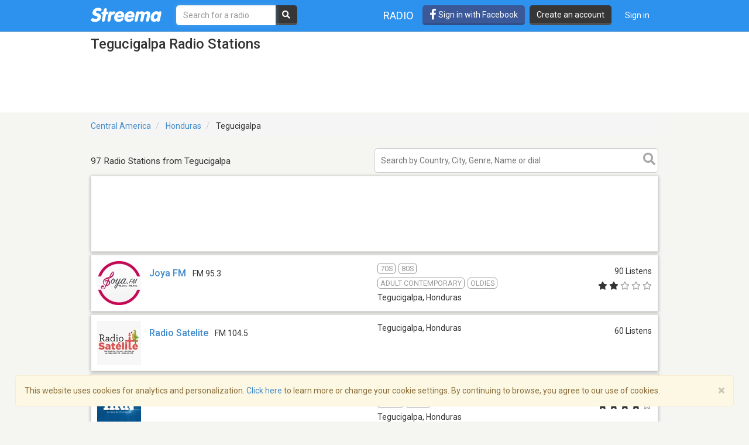

--- FILE ---
content_type: text/html; charset=utf-8
request_url: https://streema.com/radios/Tegucigalpa
body_size: 26244
content:


<!DOCTYPE html>
<html style="height: 100%;">
  <head>
    <meta charset="utf-8">
    <meta http-equiv="X-UA-Compatible" content="IE=edge" />
    <meta name="viewport" content="width=device-width, initial-scale=1.0, maximum-scale=1">
    
    


    <link rel="preconnect" href="https://fonts.googleapis.com">
    <link rel="preconnect" href="https://fonts.gstatic.com" crossorigin>
    <link href="https://fonts.googleapis.com/css2?family=Roboto:wght@300;400;500&display=swap" rel="stylesheet">
    <!-- <link href='//fonts.googleapis.com/css?family=Roboto:400,300,500&display=swap' rel='stylesheet' type='text/css'> -->
    <link rel="icon" type="image/x-icon" href="https://statics-v3.streema.com/static/favicon.2d440f5b3202.ico">


    
  
    <link rel="stylesheet" type="text/css" href="https://statics-v3.streema.com/static/streema3.min.545c2e5cb456.css">
  
  <link rel="stylesheet" type="text/css" href="//cdnjs.cloudflare.com/ajax/libs/font-awesome/5.13.0/css/all.min.css">

  
    
      
        <link rel="canonical" href="https://streema.com/radios/Tegucigalpa"/>
      
    
  


  <!--[if IE 8]>
    <link rel="stylesheet" type="text/css" href="https://statics-v3.streema.com/static/css/beast-ie8.24102a1b3a55.css">
  <![endif]-->

  <style type="text/css">
    @font-face {
      font-family: 'Streema';
      font-display: swap;
      src: url("https://statics-v3.streema.com/static/fonts/Streema.eot?nb345x");
      src: url("https://statics-v3.streema.com/static/fonts/Streema.eot?nb345x#iefix") format("embedded-opentype"),
          url("https://statics-v3.streema.com/static/fonts/Streema.ttf?nb345x") format("truetype"),
          url("https://statics-v3.streema.com/static/fonts/Streema.woff?nb345x") format("woff"),
          url("https://statics-v3.streema.com/static/fonts/Streema.svg?nb345x#Streema") format("svg");
      font-weight: normal;
      font-style: normal;
    }
  </style>



    
    

    


    

      <script>
        // Saves the start time of the page to be used for load time calculations
        window.ST = window.ST || {};
        ST.firstByteTime = new Date().getTime();
      </script>

    



<script type="text/javascript">
  if (window.ST === undefined){
    window.ST = {};
  }

  ST.settings = {"csrfToken": "yqpUznrV8AXt8FhuSwUay0HqjNzZTL8IPPxunkrYTO8rcPSbEyx5vfuOj7XNkU71", "csrfTokenCookieName": "csrftoken", "isUserAuthenticated": false, "username": null, "email": null, "socialPluginsEnabled": true, "wallEnabled": true, "spotDefaultMiddleColumn": "wall", "trackTunein": true, "trackNowplaying": true, "storePlayerStats": true, "facebookAppId": "6623458155", "trackJsErrors": false, "referer": "other", "facebookNewUser": false, "tvHeaderLinkEnabled": true, "analyticsDomain": null, "analyticsUacode": "UA-2531061-1", "analyticsGa4code": "G-E7T1E66E07", "clariceTrackingEnabled": true, "clariceSource": "webapp:prod", "clariceClientUrl": null, "clariceDomainList": "clarice.streema.com", "clariceUser": "webapp", "clariceApiKey": "13fe509352910e5056f2ae8ca15e4008a6063ce4", "clariceCallback": "foo", "isGaFirstVisit": true, "playerSnapshotTrackingEnabled": true, "nowrelinchUrl": "https://fake-nowrelinch.streema.com/", "nowplayingPollInterval": 10, "nowplayingRetryDelay": 300, "nowplayingProfilePollInterval": 0, "algoliaAppId": "GD57ZLUSMO", "algoliaApiKey": "ab71013c4c832d9450c1a1182357278c", "algoliaIndex": "radios", "hasAdBlocker": true};

  ST.logos = {
    "radio-placeholder-75": "https://statics-v3.streema.com/static/img/radios/radio.placeholder.75.08b43890e797.png",
    "tv-placeholder-75": "https://statics-v3.streema.com/static/img/tv/tv_logo_placeholder.3e609c6143d0.png"
  };

  ST.user = {
    isAuthenticated: false,
    name:  'Guest' ,
    email: null,
    cohort: "",
    geoip_city: {"city": null, "continentCode": "SA", "continentName": "South America", "countryCode": "AR", "countryName": "Argentina", "dmaCode": null, "isInEuropeanUnion": false, "latitude": -34.6022, "longitude": -58.3845, "postalCode": null, "region": null, "timeZone": "America/Argentina/Buenos_Aires"}
  };

  ST.parsedUA = {"string": "Mozilla/5.0 (Macintosh; Intel Mac OS X 10_15_7) AppleWebKit/537.36 (KHTML, like Gecko) Chrome/131.0.0.0 Safari/537.36; ClaudeBot/1.0; +claudebot@anthropic.com)", "userAgent": {"family": "ClaudeBot", "major": "1", "minor": "0", "patch": null}, "os": {"family": "Mac OS X", "major": "10", "minor": "15", "patch": "7", "patch_minor": null}, "device": {"family": "Mac", "brand": "Apple", "model": "Mac"}};

</script>


    
      
        



<script type="text/javascript" src="https://statics-v3.streema.com/static/js/clariceHelper.js"></script>
<script type="text/javascript">
  var email = null;
  var currentUser = null;

  

  var _cos = _cos || [];

  _cos.push(['base_domain', 'clarice.streema.com']);
  _cos.push(['username', 'webapp']);
  _cos.push(['apiKey', '13fe509352910e5056f2ae8ca15e4008a6063ce4']);
  _cos.push(['language', 'en']);
  _cos.push(['source', 'webapp:prod']);

  ST.clariceBaseEventParams = function() {
    var params = {
      'path': window.location.pathname,
      'ua': {"string": "Mozilla/5.0 (Macintosh; Intel Mac OS X 10_15_7) AppleWebKit/537.36 (KHTML, like Gecko) Chrome/131.0.0.0 Safari/537.36; ClaudeBot/1.0; +claudebot@anthropic.com)", "userAgent": {"family": "ClaudeBot", "major": "1", "minor": "0", "patch": null}, "os": {"family": "Mac OS X", "major": "10", "minor": "15", "patch": "7", "patch_minor": null}, "device": {"family": "Mac", "brand": "Apple", "model": "Mac"}},
      'referrer': document.referrer,
      'href': window.location.href
    }

    if(ST.user.geoip_city){
      params['user_geoip'] = {
        city: ST.user.geoip_city.city,
        country: ST.user.geoip_city.countryName,
        lat: ST.user.geoip_city.latitude,
        lon: ST.user.geoip_city.longitude
      };
    }

    if(ST.radio && ST.radio.id){
      params['radio_id'] = ST.radio.id;
    }

    if (email !== null) {
      params['email'] = email;
    }
    return params;
  };
</script>

      
    

    
      

<script type="text/javascript">
  ST.settings.streemalytics = {
    googleAnalyticsOptions: {
      uacode: 'UA-2531061-1',
      ga4code: 'G-E7T1E66E07'
      
    }
  };
</script>

<script type="text/javascript" src="https://statics-v3.streema.com/static/js/streemalytics.stub.6f0f575cc92f.js"></script>


<script type="text/javascript" src="https://statics-v3.streema.com/static/js/streemalytics.cbcd47a7e898.js"></script>
<script type="text/javascript" src="https://statics-v3.streema.com/static/js/streemalytics.integration.ga.146b1208f5d3.js"></script>
<script type="text/javascript" src="https://statics-v3.streema.com/static/js/streemalytics.integration.clarice.13ea63dc8572.js"></script>
<script type="text/javascript" src="https://statics-v3.streema.com/static/js/streemalytics.bootstrap.5c792201e894.js"></script>

    

    <script type="text/javascript">
      // Streemalytics is loaded asynchronously. It is part of the main js bundle.
      // Order is important: jquery, and then main_js
      // streemalytics.js loads the library, then the different
      // integrations js are loaded. Finally, streemalytics.bootstrap.js creates a
      // configured instance with the different integrations and replaces the
      // global var _streemalytics, (processing first the queued operations).

      // It's important that custom variable tracking is done before pageviews

      


      var experiments = {};

      

      

      // Once custom variables have been set, track pageview
      _streemalytics.page();

      
      
    </script>

    <script src="https://statics-v3.streema.com/static/js/lib/aload-20131227.259e8af5a8c8.js"></script>

    
    
    

    

    
  <meta name="description"
    content="Listen online to Tegucigalpa radio stations including Joya FM, Radio Satelite, Radio HRN Honduras Live, La Hora del Té, VIPCLASICOSHN and many more." />
  <meta name="keywords" content="Tegucigalpa, free online radio stations, online radio stations, radio stations, internet radio, fm, am, webradio, music, free, Tegucigalpa stations, station, tuner, playlist" />
  <meta name="title" content="Tegucigalpa Radio Stations - Listen Online" />
  <meta name="robots" content="index, follow" />


    <title>
      
  Tegucigalpa Radio Stations - Listen Online

    </title>

    

    
    

  



      <script type="text/javascript">
        modalForAction = {};
      </script>

    <link href="//ajax.googleapis.com/ajax/libs/jquery/1.9.1/jquery.min.js">

    



<script type="text/javascript">
  if (window.ST === undefined){
    window.ST = {};
  }

  ST.settings = {"csrfToken": "yqpUznrV8AXt8FhuSwUay0HqjNzZTL8IPPxunkrYTO8rcPSbEyx5vfuOj7XNkU71", "csrfTokenCookieName": "csrftoken", "isUserAuthenticated": false, "username": null, "email": null, "socialPluginsEnabled": true, "wallEnabled": true, "spotDefaultMiddleColumn": "wall", "trackTunein": true, "trackNowplaying": true, "storePlayerStats": true, "facebookAppId": "6623458155", "trackJsErrors": false, "referer": "other", "facebookNewUser": false, "tvHeaderLinkEnabled": true, "analyticsDomain": null, "analyticsUacode": "UA-2531061-1", "analyticsGa4code": "G-E7T1E66E07", "clariceTrackingEnabled": true, "clariceSource": "webapp:prod", "clariceClientUrl": null, "clariceDomainList": "clarice.streema.com", "clariceUser": "webapp", "clariceApiKey": "13fe509352910e5056f2ae8ca15e4008a6063ce4", "clariceCallback": "foo", "isGaFirstVisit": true, "playerSnapshotTrackingEnabled": true, "nowrelinchUrl": "https://fake-nowrelinch.streema.com/", "nowplayingPollInterval": 10, "nowplayingRetryDelay": 300, "nowplayingProfilePollInterval": 0, "algoliaAppId": "GD57ZLUSMO", "algoliaApiKey": "ab71013c4c832d9450c1a1182357278c", "algoliaIndex": "radios", "hasAdBlocker": true};

  ST.logos = {
    "radio-placeholder-75": "https://statics-v3.streema.com/static/img/radios/radio.placeholder.75.08b43890e797.png",
    "tv-placeholder-75": "https://statics-v3.streema.com/static/img/tv/tv_logo_placeholder.3e609c6143d0.png"
  };

  ST.user = {
    isAuthenticated: false,
    name:  'Guest' ,
    email: null,
    cohort: "",
    geoip_city: {"city": null, "continentCode": "SA", "continentName": "South America", "countryCode": "AR", "countryName": "Argentina", "dmaCode": null, "isInEuropeanUnion": false, "latitude": -34.6022, "longitude": -58.3845, "postalCode": null, "region": null, "timeZone": "America/Argentina/Buenos_Aires"}
  };

  ST.parsedUA = {"string": "Mozilla/5.0 (Macintosh; Intel Mac OS X 10_15_7) AppleWebKit/537.36 (KHTML, like Gecko) Chrome/131.0.0.0 Safari/537.36; ClaudeBot/1.0; +claudebot@anthropic.com)", "userAgent": {"family": "ClaudeBot", "major": "1", "minor": "0", "patch": null}, "os": {"family": "Mac OS X", "major": "10", "minor": "15", "patch": "7", "patch_minor": null}, "device": {"family": "Mac", "brand": "Apple", "model": "Mac"}};

</script>



    
      <!-- Google Tag Manager -->
      <!-- <script>(function(w,d,s,l,i){w[l]=w[l]||[];w[l].push({'gtm.start':
        new Date().getTime(),event:'gtm.js'});var f=d.getElementsByTagName(s)[0],
        j=d.createElement(s),dl=l!='dataLayer'?'&l='+l:'';j.async=true;j.src=
        'https://www.googletagmanager.com/gtm.js?id='+i+dl;f.parentNode.insertBefore(j,f);
        })(window,document,'script','dataLayer','GTM-PNPCQ44');</script> -->
        <!-- End Google Tag Manager -->
    
  </head>
  <body class="" >
    
      <!-- Google Tag Manager (noscript) -->
      <noscript><iframe src="https://www.googletagmanager.com/ns.html?id=GTM-PNPCQ44"
      height="0" width="0" style="display:none;visibility:hidden"></iframe></noscript>
      <!-- End Google Tag Manager (noscript) -->
    
    
    
  

<div class="navbar navbar-default navbar-fixed-top navbar-main" role="navigation">
  <div class="container">
    <!-- Brand and toggle get grouped for better mobile display -->
    <div class="navbar-header">
      <button type="button" class="navbar-toggle" data-toggle="collapse" data-target="#navbar-full-nav">
        <span class="sr-only">Toggle navigation</span>
        <span class="icon-bar"></span>
        <span class="icon-bar"></span>
        <span class="icon-bar"></span>
      </button>
      <a class="brand" href="/"
        title="Streema">
        <img src="https://statics-v3.streema.com/static/img/logo.streema.header.bcd299832143.png" alt="streema logo"></a>
      </a>
    </div>

    <div class="collapse navbar-collapse" id="navbar-full-nav">

      
        <form class="navbar-form navbar-left navbar-search" id="search-form" role="search" action="/radios/search/">
          <div>
            <input type="text" class="form-control form-search"
              placeholder="Search for a radio"
              name="q" id="query"
              autocomplete="off"
              data-autocomplete-url
              required
              autofocus>
            <button type="submit" class="btn btn-search hidden-xs hidden-sm"><i class="fas fa-search"></i></button>
          </div>
        </form>
      



      <div class="navbar-account navbar-right">
        <ul class="nav navbar-nav navbar-sections">
          <li>
            <a href="/radios"
              data-track-click="Navigation, Click in Radio link, Navbar"
              title="Radio Stations">
              Radio</a>
          </li>
        </ul>

        
          <a href="#loginModal" role="button" data-toggle="modal"
            class="navbar-signin btn btn-fb pull-left hidden-sm hidden-xs"
            data-track-click="Sign in Flow, Click to Sign in with Facebook, Navbar">
             <i class="fab fa-facebook-f fa-lg"></i> Sign in with Facebook
          </a>

          <a href="#simpleRegisterModal" data-toggle="modal" class="btn btn-black pull-left hidden-xs hidden-sm navbar-signup"
                data-track-click="Sign in Flow, Click to Register, Navbar">
              Create an account
          </a>
          <ul class="nav navbar-nav">
            <li>
              <a class="navbar-signin" href="#loginModal" role="button" data-toggle="modal"
                data-track-click="Sign in Flow, Click to Sign in, Navbar">
                Sign in</a>
            </li>
          </ul>
        
      </div>
    </div>

  </div>
</div>





    
      <div id="messages-container" class="container messages">
        
      </div>
    

    
  



<div id="loginModal" class="modal fade" tabindex="-1" role="dialog"
    data-track-opentime="Sign in Flow, Login Modal"
    aria-labelledby="loginModalLabel" aria-hidden="true">
  <div class="modal-dialog modal-sm">
    <div class="modal-content">
      <div class="modal-header">
        <button type="button" class="close" data-dismiss="modal" aria-hidden="true"
          data-track-click="Sign in Flow, Click to Close modal with X, Login Modal"
          >×</button>
        <h4 class="modal-title">Welcome to Streema!</h4>
      </div>
      <div class="modal-body">
        <p class="social-login">
          <a rel="nofollow" href="/social/login/facebook/?next=/radios/Tegucigalpa"
            data-track-click="Sign in Flow, Click to Login with Facebook, Login Modal"
            class="btn btn-lg btn-fb btn-full">
            <i class="icon-facebook fab fa-facebook"></i>
            Login with Facebook
          </a>
          <a rel="nofollow" href="/social/login/google-oauth2/?next=/radios/Tegucigalpa"
            data-track-click="Sign in Flow, Click to Login with Google+, Login Modal"
            class="btn btn-gplus btn-lg btn-full">
            <i class="fab fa-fw fa-google"></i>
            Login with Google
          </a>
        </p>
        <p style="text-align: center;">OR</p>
        <form id="loginModalForm" class="login-form" role="form" method="POST" action="/account/login">
          



<input type="hidden" name="csrfmiddlewaretoken" value="k6ot2hyiI3C8CSiQRtQ353qoBBc5hfesBvw3QeylthN6G2TxDvtY2idMBVATIodL">



<input type="hidden" name="next" value="/radios/Tegucigalpa"/>
<div class="control-group form-group">
  <input type="text" class="form-control" name="username" placeholder="Email or Username"/>
</div>
<div class="control-group form-group">
  <input type="password" class="form-control"  name="password" placeholder="Password"/>
</div>
<div class="control-group form-group">
  <button type="submit" class="btn btn-full"
    data-track-click="Sign in Flow, Click to Submit Login Form, Login Modal"
  >Login</button>
</div>

        </form>
        <p class="forgot-password">
          
          Forgot your <a href="/users/requestUsername" target="_blank">username</a>  or
            <a href="/users/requestPassword" target="_blank">password</a> ?
        </p>
        <!-- <p class="register-link">
          Not a registered user of Streema yet?
          
            <a data-target="#registerModal" data-toggle="modal" data-dismiss="modal"
              data-track-click="Sign in Flow, Click to Register instead, Login Modal">
              Register here.</a>
          
        </p> -->
        <div class="alert alert-warning" role="alert">
          We’ve updated our <a href="/about/terms/">Terms of Service</a> and <a href="/about/privacy/">Privacy Policy</a>. By continuing to use Streema you’re agreeing with our updated terms.
        </div>
      </div>
      <div class="modal-footer">
        <button class="btn" data-dismiss="modal" aria-hidden="true"
          data-track-click="Sign in Flow, Click to Close modal, Login Modal">
          Close
        </button>
      </div>
    </div>
  </div>
</div>

  



<div id="simpleRegisterModal" class="modal fade simple-register" tabindex="-1" role="dialog"
    aria-labelledby="registerModalLabel" aria-hidden="true"
    data-track-opentime="Sign in Flow, Simple Register Modal">
  <div class="modal-dialog modal-sm">
    <div class="modal-content">
      <div class="modal-header">
        <button type="button" class="close" data-dismiss="modal" aria-hidden="true"
          data-track-click="Sign in Flow, Click to Close modal using X, Simple Register Modal">×</button>
        <h3 id="registerModalLabel">Welcome to Streema!</h3>
      </div>
      <div class="modal-body">
        <div class="signup-options">
          <p class="social-login">
            <a rel="nofollow" href="/social/login/facebook/?next=/radios/Tegucigalpa"
              class="btn-fb btn btn-fb btn-full btn-lg"
              data-track-click="Sign in Flow, Click to Register with Facebook, Simple Register Modal"
              >
              <i class="fab fa-facebook-f icon-facebook"></i>
              Sign up with Facebook
            </a>
            <a rel="nofollow" href="/social/login/google-oauth2/?next=/radios/Tegucigalpa"
              data-track-click="Sign in Flow, Click to Register with Google+, Simple Register Modal"
              class="btn btn-gplus btn-lg btn-full">
              <i class="fab fa-fw fa-google"></i>
              Sign up with Google
            </a>
          </p>
          <!-- <p class="options-divider" style="text-align: center;">OR</p>
          <p class="email-option" style="text-align: center;">
            <a href="#registerModal" data-toggle="modal" data-dismiss="modal"
              data-track-click="Sign in Flow, Click to Register with email, Simple Register Modal">
              Sign up with your Email</a>
          </p> -->
        </div>
        <hr/>
          <p style="text-align: center;">
            Already a user?
            <a href="#loginModal" data-toggle="modal" data-dismiss="modal"
              data-track-click="Sign in Flow, Click to Login instead, Simple Register Modal">
              Login here.
            </a>
          </p>
          <br/>
          <div class="alert alert-warning" role="alert">
            We’ve updated our <a href="/about/terms/">Terms of Service</a> and <a href="/about/privacy/">Privacy Policy</a>. By continuing to use Streema you’re agreeing with our updated terms.
          </div>
      </div>
      <div class="modal-footer">
        <button class="btn" data-dismiss="modal" aria-hidden="true"
          data-track-click="Sign in Flow, Click to Close modal, Simple Register Modal">
          Close
        </button>
      </div>
    </div>
  </div>
</div>

  



<div id="registerModal" class="modal fade" tabindex="-1" role="dialog"
   aria-labelledby="registerModalLabel" aria-hidden="true"
   data-track-opentime="Sign in Flow, Register Modal">
  <div class="modal-dialog modal-md">
    <div class="modal-content">
      <div class="modal-header">
        <button
          data-track-click="Sign in Flow, Click to Close modal with X, Register Modal"
          type="button" class="close" data-dismiss="modal" aria-hidden="true">×</button>
        <h3 id="registerModalLabel">Welcome to Streema!</h3>
      </div>
      <div class="modal-body">
        <form id="registerModalForm" role="form" action="/account/register" method="POST">
        


<div style="opacity: 0; position: absolute; top: 0; left: 0; height: 0; width: 0; z-index: -1;">
    <label>leave this field blank to prove your humanity
        <input type="text" name="password3" value="streemapass" autocomplete="off" />
    </label>
</div>


<input type="hidden" name="csrfmiddlewaretoken" value="k6ot2hyiI3C8CSiQRtQ353qoBBc5hfesBvw3QeylthN6G2TxDvtY2idMBVATIodL">

<input type="hidden" name="next" value="/radios/Tegucigalpa"/>

<div class="control-group form-group ">
    <input type="text" name="username" class="form-control input-block-level" placeholder="Pick a username, be creative" value="" required/>
  
</div>

<div class="control-group form-group ">
  <input type="text" name="email" class="form-control input-block-level" placeholder="Enter your email, don't worry, we don't spam" value="" required/>
  
</div>

<div class="control-group form-group ">
    <input type="password" name="password1" class="form-control input-block-level" placeholder="Password" value="" required/>
  
</div>

<button
  data-track-click="Sign in Flow, Click to Submit Register Form, Register Modal"
  class="btn btn-full" type="submit">Create an account</button>

<span class="help-block">
  By creating an account, you are indicating that you have read and agree to the <a target="_blank" href="/users/terms">Terms of Service</a> and the <a target="_blank" href="/users/policy">Privacy Policy</a>.

<div class="alert alert-warning" role="alert">
  We’ve updated our <a href="/about/terms/">Terms of Service</a> and <a href="/about/privacy/">Privacy Policy</a>. By continuing to use Streema you’re agreeing with our updated terms.
</div>
</span>

        </form>
        <hr/>
        <p class="pull-left">
          Already a user?
          <a
            data-track-click="Sign in Flow, Click to Login instead, Register Modal"
            href="#loginModal" data-toggle="modal" data-dismiss="modal">
            Login here.
          </a>
        </p>
        <div class="alert alert-warning" role="alert">
          We’ve updated our <a href="/about/terms/">Terms of Service</a> and <a href="/about/privacy/">Privacy Policy</a>. By continuing to use Streema you’re agreeing with our updated terms.
        </div>
      </div>
      <div class="modal-footer">
        <button
          data-track-click="Sign in Flow, Click to Close modal, Register Modal"
          class="btn" data-dismiss="modal" aria-hidden="true">
          Close
        </button>
      </div>
    </div>
  </div>
</div>

  

 <!--Inicio comment modal-->
  <div id="commentSignUpModal" class="modal fade streema-signup-modal" tabindex="-1" role="dialog"
    data-track-opentime="Comment Flow, Sign Up To Post Modal"
    >
    <div class="modal-dialog modal-md">
      <div class="modal-content">
        <div class="modal-body">
          <button type="button"
            data-track-click="Comment Flow, Click to Close modal, Sign Up To Post Modal"
            class="signup-close close pull-right" data-dismiss="modal" aria-hidden="true">Close</button>
          <h3>Got Something to Say?</h3>
          <p>Sign up to leave a comment and share your thoughts with other listeners. It's FREE!</p>
          <div class="row buttons">
            <div class="col-sm-6">
              <a rel="nofollow" href="/social/login/facebook/?next=/radios/Tegucigalpa"
                data-track-click="Comment Flow, Click to Sign in with Facebook, Sign Up To Post Modal"
                class="btn btn-lg btn-fb">
                <i class="fab fa-fw fa-facebook"></i>
                Facebook
              </a>
            </div>
            <div class="col-sm-6">
              <a rel="nofollow" href="/social/login/google-oauth2/?next=/radios/Tegucigalpa"
                data-track-click="Comment Flow, Click to Sign in with Google+, Sign Up To Post Modal"
                class="btn btn-lg btn-gplus">
                <i class="fab fa-fw fa-google"></i>
                Google
              </a>
            </div>
          </div>
          <hr/>
          <div class="row buttons">
            <div class="col-sm-12">
              <a
                href="#registerModal" data-toggle="modal"
                data-dismiss="modal"
                data-track-click="Comment Flow, Click to Sign in with Email, Sign Up To Post Modal"
                class="btn btn-lg btn-primary streema-login-btn">
              Create an account with your email
              </a>
            </div>
          </div>
          <p>
            Already a user?
            <a
             data-track-click="Comment Flow, Click to Login instead, Sign Up To Post Modal"
              href="#loginModal" data-toggle="modal" data-dismiss="modal">
              Login here.
            </a>
          </p>
        </div>
      </div>
    </div>
  </div>
  <!--Fin comment modal-->

  <div id="commentSignedUpModal" class="modal fade streema-signup-modal" tabindex="-1" role="dialog"
    data-track-opentime="Comment Flow, Signed Up to Post"
    >
    <div class="modal-dialog modal-md">
      <div class="modal-body">
        <button type="button"
          data-track-click="Comment Flow, Click to Close Modal top right, Comment Signed Up Modal"
          class="signup-close close pull-right" data-dismiss="modal" aria-hidden="true">Close</button>
        <h3>Hi </h3>
        <p>
          Your comment is being published.<br/>Thanks for keeping alive the conversation.
        </p>
        <div class="row buttons">
          <div class="col-sm-12">
            <a
              href="#"
              data-dismiss="modal"
              data-track-click="Comment Flow, Click to Close Modal, Comment Signed Up Modal"
              class="btn btn-lg btn-primary streema-login-btn">
            See your comment
            </a>
          </div>
        </div>
      </div>
    </div>
  </div>



    
  
    <div class="white-bg">
      <div class="container">
        <h1>
          Tegucigalpa Radio Stations
        </h1>
        
  
  <div class="ad-leaderboard">
    <script async src="//pagead2.googlesyndication.com/pagead/js/adsbygoogle.js"></script>
    <script async='async' src='https://www.googletagservices.com/tag/js/gpt.js'></script>
    <script>
      var googletag = googletag || {};
      googletag.cmd = googletag.cmd || [];
    </script>
    <script>
      googletag.cmd.push(function() {
        googletag.defineSlot('/69201673/Streema-RadioDirectory-728x90', [728, 90], 'div-gpt-ad-1547466856026-0').addService(googletag.pubads());
        googletag.pubads().enableSingleRequest();
        googletag.pubads().setTargeting("random-value", "1");
        googletag.pubads().setTargeting("hostname", location.hostname);
        googletag.enableServices();
      });
    </script>
    <!-- /69201673/Streema-RadioDirectory-728x90 -->
    <div id='div-gpt-ad-1547466856026-0' style='height:90px; width:728px;'>
      <script>
        googletag.cmd.push(function() { googletag.display('div-gpt-ad-1547466856026-0'); });
      </script>
    </div>
  </div>


  

      </div>
    </div>
  

<div class="container directory">

    
      
        
          
<ul class="breadcrumb">
  
  <li>
    
      <a href="/radios/region/Central_America">
        Central America</a>
    
  </li>
  
  <li>
    
      <a href="/radios/country/Honduras">
        Honduras</a>
    
  </li>
  
  <li>
    
      
        Tegucigalpa
      
    
  </li>
  
</ul>


        
      
    

  <div class="content row">
    <div class="">
      


      
      
    </div>

    <div class="col-sm-12">
      
      <div class="results ">
        
        

        
          
  
  <div class="results-sum">
    <p>
      
        
          97 Radio Stations from Tegucigalpa
        
      
    </p>
  </div>

  <div class="search">
    <form id="search-inp" method="GET"
          action="/radios/search/">
      <input type="text"
             data-autocomplete-url
             autocomplete="off"
             placeholder="Search by Country, City, Genre, Name or dial" name="q"
             data-track-click="Search, Click to focus on input, Search Results Input"
             maxlength="120">
      <button type="submit" class="btn btn-search">
        <i class="fas fa-search"></i>
      </button>
    </form>
  </div>
  


          

  <div class="items-list">
    
    <div class="ad-item">
        <ins class="adsbygoogle"
            style="display:block"
            data-ad-format="fluid"
            data-ad-layout-key="-fb+5w+4e-db+86"
            data-ad-client="ca-pub-3225158360338011"
            data-ad-slot="8208128201"></ins>
        <script>
          (adsbygoogle = window.adsbygoogle || []).push({});
        </script>
    </div>
    
    
      



<div
   
  
    
      data-role="player-popup"
      data-url="/radios/play/Joya_FM"
      data-profile-url="/radios/Joya_FM"
      data-open-popup="False"
    
    class="item"
    title="Play Joya FM"
  

   >
  
  <div class="item-logo">
    
    
      

        <img
           src="https://static-media.streema.com/media/cache/cf/1b/cf1babc62ee769c1a6c2c212c39b568d.jpg"
           width="75"
           height="75"
           alt="Joya FM Logo"
           style="margin:0px 0px 0px 0px"
           />
      
    

    
  
    <div class="logo-overlay">
      <i class="icon-play far fa-play-circle"></i>
    </div>
  

  </div>
  

  
  <div class="item-name">
    <h5>
      <a href="/radios/Joya_FM"
         title="Listen to Joya FM Live"
         data-stop-propagation>
        Joya FM</a>
    </h5>
    
      <p class="band-dial">FM 95.3</p>
    
    
    
    <div data-radio-id="135730" class="now-playing hidden">
      <p>
        <strong><i class="icon-music fas fa-music"></i> Last played:</strong>
        <span class="now-playing-text"></span>
      </p>
      <small class="timestamp" data-livestamp=""></small>
    </div>
    
    
  </div>


  

  <div class="item-extra">
    <div class="item-info">
      
        <p class="genre">
          
            <span>70s</span>
          
            <span>80s</span>
          
            <span>Adult Contemporary</span>
          
            <span>Oldies
          
        </p>
      

      <p class="location">
        
        <span>Tegucigalpa</span>,
        
        <span>Honduras</span>
      </p>
    </div>

    
  <div class="item-rating">
    
      <p>90 Listens</p>
    
    
    
      
        <p class="stars">
        <i class="icon-star  fas fa-star "></i>
          <i class="icon-star  fas fa-star "></i>
          <i class="icon-star  empty far fa-star "></i>
          <i class="icon-star  empty far fa-star "></i>
          <i class="icon-star  empty far fa-star "></i>
        </p>
      
    
  </div>

  </div>

  
</div>

    
      



<div
   
  
    
      data-role="player-popup"
      data-url="/radios/play/Satelite"
      data-profile-url="/radios/Satelite"
      data-open-popup="False"
    
    class="item"
    title="Play Radio Satelite"
  

   >
  
  <div class="item-logo">
    
    
      

        <img
           src="https://static-media.streema.com/media/cache/15/b5/15b54b22a855297e5747e0009c926a09.jpg"
           width="75"
           height="75"
           alt="Radio Satelite Logo"
           style="margin:0px 0px 0px 0px"
           />
      
    

    
  
    <div class="logo-overlay">
      <i class="icon-play far fa-play-circle"></i>
    </div>
  

  </div>
  

  
  <div class="item-name">
    <h5>
      <a href="/radios/Satelite"
         title="Listen to Radio Satelite Live"
         data-stop-propagation>
        Radio Satelite</a>
    </h5>
    
      <p class="band-dial">FM 104.5</p>
    
    
    
    <div data-radio-id="144962" class="now-playing hidden">
      <p>
        <strong><i class="icon-music fas fa-music"></i> Last played:</strong>
        <span class="now-playing-text"></span>
      </p>
      <small class="timestamp" data-livestamp=""></small>
    </div>
    
    
  </div>


  

  <div class="item-extra">
    <div class="item-info">
      

      <p class="location">
        
        <span>Tegucigalpa</span>,
        
        <span>Honduras</span>
      </p>
    </div>

    
  <div class="item-rating">
    
      <p>60 Listens</p>
    
    
    
      
    
  </div>

  </div>

  
</div>

    
      



<div
   
  
    
      data-role="player-popup"
      data-url="/radios/play/Radio_Nacional_de_Honduras"
      data-profile-url="/radios/Radio_Nacional_de_Honduras"
      data-open-popup="False"
    
    class="item"
    title="Play Radio HRN Honduras Live"
  

   >
  
  <div class="item-logo">
    
    
      

        <img
           src="https://static-media.streema.com/media/cache/eb/f0/ebf0cd6f178b4a99d376db3af38bcbdc.png"
           width="75"
           height="75"
           alt="Radio HRN Honduras Live Logo"
           style="margin:0px 0px 0px 0px"
           />
      
    

    
  
    <div class="logo-overlay">
      <i class="icon-play far fa-play-circle"></i>
    </div>
  

  </div>
  

  
  <div class="item-name">
    <h5>
      <a href="/radios/Radio_Nacional_de_Honduras"
         title="Listen to Radio HRN Honduras Live Live"
         data-stop-propagation>
        Radio HRN Honduras Live</a>
    </h5>
    
      <p class="band-dial">FM 92.9</p>
    
    
    
    <div data-radio-id="55687" class="now-playing hidden">
      <p>
        <strong><i class="icon-music fas fa-music"></i> Last played:</strong>
        <span class="now-playing-text"></span>
      </p>
      <small class="timestamp" data-livestamp=""></small>
    </div>
    
    
  </div>


  

  <div class="item-extra">
    <div class="item-info">
      
        <p class="genre">
          
            <span>Entertainment</span>
          
            <span>Information</span>
          
            <span>News</span>
          
            <span>Talk
          
        </p>
      

      <p class="location">
        
        <span>Tegucigalpa</span>,
        
        <span>Honduras</span>
      </p>
    </div>

    
  <div class="item-rating">
    
      <p>60 Listens</p>
    
    
    
      
        <p class="stars">
        <i class="icon-star  fas fa-star "></i>
          <i class="icon-star  fas fa-star "></i>
          <i class="icon-star  fas fa-star "></i>
          <i class="icon-star  fas fa-star "></i>
          <i class="icon-star  empty far fa-star "></i>
        </p>
      
    
  </div>

  </div>

  
</div>

    
      



<div
   
  
    
      data-role="player-popup"
      data-url="/radios/play/La_Hora_del_Te"
      data-profile-url="/radios/La_Hora_del_Te"
      data-open-popup="False"
    
    class="item"
    title="Play La Hora del Té"
  

   >
  
  <div class="item-logo">
    
    
      

        <img
           src="https://static-media.streema.com/media/cache/13/4d/134d949123a32a13fc0c150bbd544ac4.jpg"
           width="75"
           height="75"
           alt="La Hora del Té Logo"
           style="margin:0px 0px 0px 0px"
           />
      
    

    
  
    <div class="logo-overlay">
      <i class="icon-play far fa-play-circle"></i>
    </div>
  

  </div>
  

  
  <div class="item-name">
    <h5>
      <a href="/radios/La_Hora_del_Te"
         title="Listen to La Hora del Té Live"
         data-stop-propagation>
        La Hora del Té</a>
    </h5>
    
      <p class="band-dial">FM 104.1</p>
    
    
    
    <div data-radio-id="177108" class="now-playing hidden">
      <p>
        <strong><i class="icon-music fas fa-music"></i> Last played:</strong>
        <span class="now-playing-text"></span>
      </p>
      <small class="timestamp" data-livestamp=""></small>
    </div>
    
    
  </div>


  

  <div class="item-extra">
    <div class="item-info">
      
        <p class="genre">
          
            <span>Cumbia</span>
          
            <span>Latin</span>
          
            <span>Salsa</span>
          
            <span>Spanish
          
        </p>
      

      <p class="location">
        
        <span>Tegucigalpa</span>,
        
        <span>Honduras</span>
      </p>
    </div>

    
  <div class="item-rating">
    
      <p>30 Listens</p>
    
    
    
      
    
  </div>

  </div>

  
</div>

    
      



<div
   
  
    
      data-role="player-popup"
      data-url="/radios/play/VIPCLASICOSHN"
      data-profile-url="/radios/VIPCLASICOSHN"
      data-open-popup="False"
    
    class="item"
    title="Play VIPCLASICOSHN"
  

   >
  
  <div class="item-logo">
    
    
      

        <img
           src="https://static-media.streema.com/media/cache/43/e9/43e99140759a016ed8f23a2f635b5977.jpg"
           width="75"
           height="75"
           alt="VIPCLASICOSHN Logo"
           style="margin:0px 0px 0px 0px"
           />
      
    

    
  
    <div class="logo-overlay">
      <i class="icon-play far fa-play-circle"></i>
    </div>
  

  </div>
  

  
  <div class="item-name">
    <h5>
      <a href="/radios/VIPCLASICOSHN"
         title="Listen to VIPCLASICOSHN Live"
         data-stop-propagation>
        VIPCLASICOSHN</a>
    </h5>
    
      <p class="band-dial">Web </p>
    
    
    
    <div data-radio-id="128628" class="now-playing hidden">
      <p>
        <strong><i class="icon-music fas fa-music"></i> Last played:</strong>
        <span class="now-playing-text"></span>
      </p>
      <small class="timestamp" data-livestamp=""></small>
    </div>
    
    
  </div>


  

  <div class="item-extra">
    <div class="item-info">
      
        <p class="genre">
          
            <span>60s</span>
          
            <span>70s</span>
          
            <span>80s</span>
          
            <span>Classical
          
        </p>
      

      <p class="location">
        
        <span>Tegucigalpa</span>,
        
        <span>Honduras</span>
      </p>
    </div>

    
  <div class="item-rating">
    
      <p>30 Listens</p>
    
    
    
      
    
  </div>

  </div>

  
</div>

    
      



<div
   
  
    
      data-role="player-popup"
      data-url="/radios/play/94_su_FM"
      data-profile-url="/radios/94_su_FM"
      data-open-popup="False"
    
    class="item"
    title="Play 94 Su FM"
  

   >
  
  <div class="item-logo">
    
    
      

        <img
           src="https://static-media.streema.com/media/cache/25/27/252785e39a9cefbea0ad150923fb0955.jpg"
           width="75"
           height="75"
           alt="94 Su FM Logo"
           style="margin:0px 0px 0px 0px"
           />
      
    

    
  
    <div class="logo-overlay">
      <i class="icon-play far fa-play-circle"></i>
    </div>
  

  </div>
  

  
  <div class="item-name">
    <h5>
      <a href="/radios/94_su_FM"
         title="Listen to 94 Su FM Live"
         data-stop-propagation>
        94 Su FM</a>
    </h5>
    
      <p class="band-dial">FM 94.0</p>
    
    
    
    <div data-radio-id="2944" class="now-playing hidden">
      <p>
        <strong><i class="icon-music fas fa-music"></i> Last played:</strong>
        <span class="now-playing-text"></span>
      </p>
      <small class="timestamp" data-livestamp=""></small>
    </div>
    
    
  </div>


  

  <div class="item-extra">
    <div class="item-info">
      
        <p class="genre">
          
            <span>Adult Contemporary</span>
          
            <span>Pop</span>
          
            <span>Rock</span>
          
            <span>Top 40
          
        </p>
      

      <p class="location">
        
        <span>Tegucigalpa</span>,
        
        <span>Honduras</span>
      </p>
    </div>

    
  <div class="item-rating">
    
      <p>30 Listens</p>
    
    
    
      
    
  </div>

  </div>

  
</div>

    
      



<div
   
  
    
      data-role="player-popup"
      data-url="/radios/play/HCH_Radio"
      data-profile-url="/radios/HCH_Radio"
      data-open-popup="False"
    
    class="item"
    title="Play HCH Radio"
  

   >
  
  <div class="item-logo">
    
    
      

        <img
           src="https://static-media.streema.com/media/cache/5b/f7/5bf76ae42f5c792c9e4f3245f2044df7.jpg"
           width="75"
           height="75"
           alt="HCH Radio Logo"
           style="margin:0px 0px 0px 0px"
           />
      
    

    
  
    <div class="logo-overlay">
      <i class="icon-play far fa-play-circle"></i>
    </div>
  

  </div>
  

  
  <div class="item-name">
    <h5>
      <a href="/radios/HCH_Radio"
         title="Listen to HCH Radio Live"
         data-stop-propagation>
        HCH Radio</a>
    </h5>
    
      <p class="band-dial">FM 94.9</p>
    
    
    
    <div data-radio-id="133529" class="now-playing hidden">
      <p>
        <strong><i class="icon-music fas fa-music"></i> Last played:</strong>
        <span class="now-playing-text"></span>
      </p>
      <small class="timestamp" data-livestamp=""></small>
    </div>
    
    
  </div>


  

  <div class="item-extra">
    <div class="item-info">
      
        <p class="genre">
          
            <span>News</span>
          
            <span>Spanish</span>
          
            <span>Talk
          
        </p>
      

      <p class="location">
        
        <span>Tegucigalpa</span>,
        
        <span>Honduras</span>
      </p>
    </div>

    
  <div class="item-rating">
    
      <p>30 Listens</p>
    
    
    
      
        <p class="stars">
        <i class="icon-star  fas fa-star "></i>
          <i class="icon-star  fas fa-star "></i>
          <i class="icon-star  empty far fa-star "></i>
          <i class="icon-star  empty far fa-star "></i>
          <i class="icon-star  empty far fa-star "></i>
        </p>
      
    
  </div>

  </div>

  
</div>

    
      



<div
   
  
    
      data-role="player-popup"
      data-url="/radios/play/Radio_Hit_5"
      data-profile-url="/radios/Radio_Hit_5"
      data-open-popup="False"
    
    class="item"
    title="Play La Pegajoza Radio"
  

   >
  
  <div class="item-logo">
    
    
      

        <img
           src="https://static-media.streema.com/media/cache/64/0e/640e2b18aae4e2ceb391a7ddf6df88e0.jpg"
           width="75"
           height="75"
           alt="La Pegajoza Radio Logo"
           style="margin:0px 0px 0px 0px"
           />
      
    

    
  
    <div class="logo-overlay">
      <i class="icon-play far fa-play-circle"></i>
    </div>
  

  </div>
  

  
  <div class="item-name">
    <h5>
      <a href="/radios/Radio_Hit_5"
         title="Listen to La Pegajoza Radio Live"
         data-stop-propagation>
        La Pegajoza Radio</a>
    </h5>
    
      <p class="band-dial">FM 99.7</p>
    
    
    
    <div data-radio-id="142320" class="now-playing hidden">
      <p>
        <strong><i class="icon-music fas fa-music"></i> Last played:</strong>
        <span class="now-playing-text"></span>
      </p>
      <small class="timestamp" data-livestamp=""></small>
    </div>
    
    
  </div>


  

  <div class="item-extra">
    <div class="item-info">
      
        <p class="genre">
          
            <span>Latin</span>
          
            <span>Reggaeton
          
        </p>
      

      <p class="location">
        
        <span>Tegucigalpa</span>,
        
        <span>Honduras</span>
      </p>
    </div>

    
  <div class="item-rating">
    
      <p>30 Listens</p>
    
    
    
      
        <p class="stars">
        <i class="icon-star  fas fa-star "></i>
          <i class="icon-star  fas fa-star "></i>
          <i class="icon-star  empty far fa-star "></i>
          <i class="icon-star  empty far fa-star "></i>
          <i class="icon-star  empty far fa-star "></i>
        </p>
      
    
  </div>

  </div>

  
</div>

    
      



<div
   
  
    
      data-role="player-popup"
      data-url="/radios/play/XY_90.5"
      data-profile-url="/radios/XY_90.5"
      data-open-popup="False"
    
    class="item"
    title="Play XY 90.5"
  

   >
  
  <div class="item-logo">
    
    
      

        <img
           src="https://static-media.streema.com/media/cache/63/16/63168e2f77c8d65439869e83a3faa238.png"
           width="75"
           height="75"
           alt="XY 90.5 Logo"
           style="margin:0px 0px 0px 0px"
           />
      
    

    
  
    <div class="logo-overlay">
      <i class="icon-play far fa-play-circle"></i>
    </div>
  

  </div>
  

  
  <div class="item-name">
    <h5>
      <a href="/radios/XY_90.5"
         title="Listen to XY 90.5 Live"
         data-stop-propagation>
        XY 90.5</a>
    </h5>
    
      <p class="band-dial">FM 90.5</p>
    
    
    
    <div data-radio-id="144888" class="now-playing hidden">
      <p>
        <strong><i class="icon-music fas fa-music"></i> Last played:</strong>
        <span class="now-playing-text"></span>
      </p>
      <small class="timestamp" data-livestamp=""></small>
    </div>
    
    
  </div>


  

  <div class="item-extra">
    <div class="item-info">
      
        <p class="genre">
          
            <span>College</span>
          
            <span>Urban
          
        </p>
      

      <p class="location">
        
        <span>Tegucigalpa</span>,
        
        <span>Honduras</span>
      </p>
    </div>

    
  <div class="item-rating">
    
      <p>30 Listens</p>
    
    
    
      
    
  </div>

  </div>

  
</div>

    
      



<div
   
  
    
      data-role="player-popup"
      data-url="/radios/play/Radio_Nacional_de_Honduras_2"
      data-profile-url="/radios/Radio_Nacional_de_Honduras_2"
      data-open-popup="False"
    
    class="item"
    title="Play Radio Nacional de Honduras"
  

   >
  
  <div class="item-logo">
    
    
      

        <img
           src="https://static-media.streema.com/media/cache/6a/a3/6aa3e4f46339878b21f4cac0382863b5.jpg"
           width="75"
           height="75"
           alt="Radio Nacional de Honduras Logo"
           style="margin:0px 0px 0px 0px"
           />
      
    

    
  
    <div class="logo-overlay">
      <i class="icon-play far fa-play-circle"></i>
    </div>
  

  </div>
  

  
  <div class="item-name">
    <h5>
      <a href="/radios/Radio_Nacional_de_Honduras_2"
         title="Listen to Radio Nacional de Honduras Live"
         data-stop-propagation>
        Radio Nacional de Honduras</a>
    </h5>
    
      <p class="band-dial">FM 101.3</p>
    
    
    
    <div data-radio-id="145038" class="now-playing hidden">
      <p>
        <strong><i class="icon-music fas fa-music"></i> Last played:</strong>
        <span class="now-playing-text"></span>
      </p>
      <small class="timestamp" data-livestamp=""></small>
    </div>
    
    
  </div>


  

  <div class="item-extra">
    <div class="item-info">
      
        <p class="genre">
          
            <span>News</span>
          
            <span>Politics</span>
          
            <span>Talk</span>
          
            <span>Variety
          
        </p>
      

      <p class="location">
        
        <span>Tegucigalpa</span>,
        
        <span>Honduras</span>
      </p>
    </div>

    
  <div class="item-rating">
    
      <p>30 Listens</p>
    
    
    
      
        <p class="stars">
        <i class="icon-star  fas fa-star "></i>
          <i class="icon-star  fas fa-star "></i>
          <i class="icon-star  fas fa-star "></i>
          <i class="icon-star  fas fa-star "></i>
          <i class="icon-star  fas fa-star "></i>
        </p>
      
    
  </div>

  </div>

  
</div>

    
      



<div
   
  
    
      data-role="player-popup"
      data-url="/radios/play/94su_FM_94.1"
      data-profile-url="/radios/94su_FM_94.1"
      data-open-popup="False"
    
    class="item"
    title="Play 94su FM 94.1"
  

   >
  
  <div class="item-logo">
    
    
      

        <img
           src="https://static-media.streema.com/media/cache/25/27/252785e39a9cefbea0ad150923fb0955.jpg"
           width="75"
           height="75"
           alt="94su FM 94.1 Logo"
           style="margin:0px 0px 0px 0px"
           />
      
    

    
  
    <div class="logo-overlay">
      <i class="icon-play far fa-play-circle"></i>
    </div>
  

  </div>
  

  
  <div class="item-name">
    <h5>
      <a href="/radios/94su_FM_94.1"
         title="Listen to 94su FM 94.1 Live"
         data-stop-propagation>
        94su FM 94.1</a>
    </h5>
    
      <p class="band-dial">FM 94.1</p>
    
    
    
    <div data-radio-id="87097" class="now-playing hidden">
      <p>
        <strong><i class="icon-music fas fa-music"></i> Last played:</strong>
        <span class="now-playing-text"></span>
      </p>
      <small class="timestamp" data-livestamp=""></small>
    </div>
    
    
  </div>


  

  <div class="item-extra">
    <div class="item-info">
      
        <p class="genre">
          
            <span>80s</span>
          
            <span>Oldies
          
        </p>
      

      <p class="location">
        
        <span>Tegucigalpa</span>,
        
        <span>Honduras</span>
      </p>
    </div>

    
  <div class="item-rating">
    
      <p>30 Listens</p>
    
    
    
      
    
  </div>

  </div>

  
</div>

    
      



<div
   
  
    
      data-role="player-popup"
      data-url="/radios/play/Stereo_Fe"
      data-profile-url="/radios/Stereo_Fe"
      data-open-popup="False"
    
    class="item"
    title="Play Stereo Fe Honduras"
  

   >
  
  <div class="item-logo">
    
    
      

        <img
           src="https://static-media.streema.com/media/cache/6f/cc/6fcc50b29b9c0a7bb7f1e3170615226e.jpg"
           width="75"
           height="75"
           alt="Stereo Fe Honduras Logo"
           style="margin:0px 0px 0px 0px"
           />
      
    

    
  
    <div class="logo-overlay">
      <i class="icon-play far fa-play-circle"></i>
    </div>
  

  </div>
  

  
  <div class="item-name">
    <h5>
      <a href="/radios/Stereo_Fe"
         title="Listen to Stereo Fe Honduras Live"
         data-stop-propagation>
        Stereo Fe Honduras</a>
    </h5>
    
      <p class="band-dial">FM 98.9</p>
    
    
    
    <div data-radio-id="86628" class="now-playing hidden">
      <p>
        <strong><i class="icon-music fas fa-music"></i> Last played:</strong>
        <span class="now-playing-text"></span>
      </p>
      <small class="timestamp" data-livestamp=""></small>
    </div>
    
    
  </div>


  

  <div class="item-extra">
    <div class="item-info">
      
        <p class="genre">
          
            <span>Christian</span>
          
            <span>Devotional</span>
          
            <span>Religious</span>
          
            <span>Talk
          
        </p>
      

      <p class="location">
        
        <span>Tegucigalpa</span>,
        
        <span>Honduras</span>
      </p>
    </div>

    
  <div class="item-rating">
    
      <p>30 Listens</p>
    
    
    
      
        <p class="stars">
        <i class="icon-star  fas fa-star "></i>
          <i class="icon-star  fas fa-star "></i>
          <i class="icon-star  fas fa-star "></i>
          <i class="icon-star  fas fa-star "></i>
          <i class="icon-star  fas fa-star "></i>
        </p>
      
    
  </div>

  </div>

  
</div>

    
      



<div
   
  
    
      data-role="player-popup"
      data-url="/radios/play/Estereo_Mil"
      data-profile-url="/radios/Estereo_Mil"
      data-open-popup="False"
    
    class="item"
    title="Play Estéreo Mil"
  

   >
  
  <div class="item-logo">
    
    
      

        <img
           src="https://static-media.streema.com/media/cache/d1/38/d1387bd767ce93a1224d121153521ebd.jpg"
           width="75"
           height="75"
           alt="Estéreo Mil Logo"
           style="margin:0px 0px 0px 0px"
           />
      
    

    
  
    <div class="logo-overlay">
      <i class="icon-play far fa-play-circle"></i>
    </div>
  

  </div>
  

  
  <div class="item-name">
    <h5>
      <a href="/radios/Estereo_Mil"
         title="Listen to Estéreo Mil Live"
         data-stop-propagation>
        Estéreo Mil</a>
    </h5>
    
      <p class="band-dial">Web </p>
    
    
    
    <div data-radio-id="84465" class="now-playing hidden">
      <p>
        <strong><i class="icon-music fas fa-music"></i> Last played:</strong>
        <span class="now-playing-text"></span>
      </p>
      <small class="timestamp" data-livestamp=""></small>
    </div>
    
    
  </div>


  

  <div class="item-extra">
    <div class="item-info">
      
        <p class="genre">
          
            <span>80s</span>
          
            <span>Classical</span>
          
            <span>Hits
          
        </p>
      

      <p class="location">
        
        <span>Tegucigalpa</span>,
        
        <span>Honduras</span>
      </p>
    </div>

    
  <div class="item-rating">
    
      <p>30 Listens</p>
    
    
    
      
    
  </div>

  </div>

  
</div>

    
      



<div
   
  
    
      data-role="player-popup"
      data-url="/radios/play/BBN_Honduras_4"
      data-profile-url="/radios/BBN_Honduras_4"
      data-open-popup="False"
    
    class="item"
    title="Play BBN Honduras"
  

   >
  
  <div class="item-logo">
    
    
      

        <img
           src="https://static-media.streema.com/media/cache/23/ca/23ca3b52d4b66f71c51773bf48fdd733.jpg"
           width="75"
           height="75"
           alt="BBN Honduras Logo"
           style="margin:0px 0px 0px 0px"
           />
      
    

    
  
    <div class="logo-overlay">
      <i class="icon-play far fa-play-circle"></i>
    </div>
  

  </div>
  

  
  <div class="item-name">
    <h5>
      <a href="/radios/BBN_Honduras_4"
         title="Listen to BBN Honduras Live"
         data-stop-propagation>
        BBN Honduras</a>
    </h5>
    
      <p class="band-dial">FM 89.7</p>
    
    
    
    <div data-radio-id="145511" class="now-playing hidden">
      <p>
        <strong><i class="icon-music fas fa-music"></i> Last played:</strong>
        <span class="now-playing-text"></span>
      </p>
      <small class="timestamp" data-livestamp=""></small>
    </div>
    
    
  </div>


  

  <div class="item-extra">
    <div class="item-info">
      
        <p class="genre">
          
            <span>Christian</span>
          
            <span>Religious
          
        </p>
      

      <p class="location">
        
        <span>Tegucigalpa</span>,
        
        <span>Honduras</span>
      </p>
    </div>

    
  <div class="item-rating">
    
      <p>30 Listens</p>
    
    
    
      
    
  </div>

  </div>

  
</div>

    
      



<div
   
  
    
      data-role="player-popup"
      data-url="/radios/play/Radio_Centro_640"
      data-profile-url="/radios/Radio_Centro_640"
      data-open-popup="False"
    
    class="item"
    title="Play Radio Centro"
  

   >
  
  <div class="item-logo">
    
    
      

        <img
           src="https://static-media.streema.com/media/cache/76/a1/76a1e79d54f45a2d415f7d7eeb9c7743.jpg"
           width="75"
           height="71"
           alt="Radio Centro Logo"
           style="margin:2px 0px 2px 0px"
           />
      
    

    
  
    <div class="logo-overlay">
      <i class="icon-play far fa-play-circle"></i>
    </div>
  

  </div>
  

  
  <div class="item-name">
    <h5>
      <a href="/radios/Radio_Centro_640"
         title="Listen to Radio Centro Live"
         data-stop-propagation>
        Radio Centro</a>
    </h5>
    
      <p class="band-dial">AM 730</p>
    
    
    
    <div data-radio-id="69449" class="now-playing hidden">
      <p>
        <strong><i class="icon-music fas fa-music"></i> Last played:</strong>
        <span class="now-playing-text"></span>
      </p>
      <small class="timestamp" data-livestamp=""></small>
    </div>
    
    
  </div>


  

  <div class="item-extra">
    <div class="item-info">
      
        <p class="genre">
          
            <span>News</span>
          
            <span>Pop</span>
          
            <span>Sports</span>
          
            <span>Variety
          
        </p>
      

      <p class="location">
        
        <span>Tegucigalpa</span>,
        
        <span>Honduras</span>
      </p>
    </div>

    
  <div class="item-rating">
    
      <p>30 Listens</p>
    
    
    
      
    
  </div>

  </div>

  
</div>

    
      



<div
   
  
    
      data-role="player-popup"
      data-url="/radios/play/Radio_Cadena_Voces_93.5"
      data-profile-url="/radios/Radio_Cadena_Voces_93.5"
      data-open-popup="False"
    
    class="item"
    title="Play Radio Cadena Voces"
  

   >
  
  <div class="item-logo">
    
    
      

        <img
           src="https://static-media.streema.com/media/cache/e8/15/e8151b72c1be6f25fb8f2b447476570c.png"
           width="75"
           height="75"
           alt="Radio Cadena Voces Logo"
           style="margin:0px 0px 0px 0px"
           />
      
    

    
  
    <div class="logo-overlay">
      <i class="icon-play far fa-play-circle"></i>
    </div>
  

  </div>
  

  
  <div class="item-name">
    <h5>
      <a href="/radios/Radio_Cadena_Voces_93.5"
         title="Listen to Radio Cadena Voces Live"
         data-stop-propagation>
        Radio Cadena Voces</a>
    </h5>
    
      <p class="band-dial">FM 93.3</p>
    
    
    
    <div data-radio-id="54058" class="now-playing hidden">
      <p>
        <strong><i class="icon-music fas fa-music"></i> Last played:</strong>
        <span class="now-playing-text"></span>
      </p>
      <small class="timestamp" data-livestamp=""></small>
    </div>
    
    
  </div>


  

  <div class="item-extra">
    <div class="item-info">
      
        <p class="genre">
          
            <span>Information</span>
          
            <span>News</span>
          
            <span>Sports</span>
          
            <span>Talk
          
        </p>
      

      <p class="location">
        
        <span>Tegucigalpa</span>,
        
        <span>Honduras</span>
      </p>
    </div>

    
  <div class="item-rating">
    
      <p>30 Listens</p>
    
    
    
      
    
  </div>

  </div>

  
</div>

    
      



<div
   
  
    
      data-role="player-popup"
      data-url="/radios/play/Radio_Radical_3"
      data-profile-url="/radios/Radio_Radical_3"
      data-open-popup="False"
    
    class="item"
    title="Play Radio Radical Honduras"
  

   >
  
  <div class="item-logo">
    
    
      

        <img
           src="https://static-media.streema.com/media/cache/aa/e9/aae94eda043de8d6b2a448f32ae718fc.jpg"
           width="75"
           height="74"
           alt="Radio Radical Honduras Logo"
           style="margin:0px 0px 1px 0px"
           />
      
    

    
  
    <div class="logo-overlay">
      <i class="icon-play far fa-play-circle"></i>
    </div>
  

  </div>
  

  
  <div class="item-name">
    <h5>
      <a href="/radios/Radio_Radical_3"
         title="Listen to Radio Radical Honduras Live"
         data-stop-propagation>
        Radio Radical Honduras</a>
    </h5>
    
      <p class="band-dial">Web </p>
    
    
    
    <div data-radio-id="168665" class="now-playing hidden">
      <p>
        <strong><i class="icon-music fas fa-music"></i> Last played:</strong>
        <span class="now-playing-text"></span>
      </p>
      <small class="timestamp" data-livestamp=""></small>
    </div>
    
    
  </div>


  

  <div class="item-extra">
    <div class="item-info">
      
        <p class="genre">
          
            <span>Metal</span>
          
            <span>Rock
          
        </p>
      

      <p class="location">
        
        <span>Tegucigalpa</span>,
        
        <span>Honduras</span>
      </p>
    </div>

    
  <div class="item-rating">
    
      <p>30 Listens</p>
    
    
    
      
        <p class="stars">
        <i class="icon-star  fas fa-star "></i>
          <i class="icon-star  fas fa-star "></i>
          <i class="icon-star  fas fa-star "></i>
          <i class="icon-star  fas fa-star "></i>
          <i class="icon-star  fas fa-star "></i>
        </p>
      
    
  </div>

  </div>

  
</div>

    
      



<div
   
  
    
      data-role="player-popup"
      data-url="/radios/play/88.9_FM_RDS_Radio"
      data-profile-url="/radios/88.9_FM_RDS_Radio"
      data-open-popup="False"
    
    class="item"
    title="Play 88.9 FM RDS Radio"
  

   >
  
  <div class="item-logo">
    
    
      

        <img
           src="https://static-media.streema.com/media/cache/3a/40/3a40a73876fdd193fe22121d89d21298.jpg"
           width="75"
           height="72"
           alt="88.9 FM RDS Radio Logo"
           style="margin:1px 0px 2px 0px"
           />
      
    

    
  
    <div class="logo-overlay">
      <i class="icon-play far fa-play-circle"></i>
    </div>
  

  </div>
  

  
  <div class="item-name">
    <h5>
      <a href="/radios/88.9_FM_RDS_Radio"
         title="Listen to 88.9 FM RDS Radio Live"
         data-stop-propagation>
        88.9 FM RDS Radio</a>
    </h5>
    
      <p class="band-dial">FM 88.9</p>
    
    
    
    <div data-radio-id="169786" class="now-playing hidden">
      <p>
        <strong><i class="icon-music fas fa-music"></i> Last played:</strong>
        <span class="now-playing-text"></span>
      </p>
      <small class="timestamp" data-livestamp=""></small>
    </div>
    
    
  </div>


  

  <div class="item-extra">
    <div class="item-info">
      
        <p class="genre">
          
            <span>Entertainment</span>
          
            <span>Information</span>
          
            <span>News</span>
          
            <span>Spanish</span>
          
            <span>Talk
          
        </p>
      

      <p class="location">
        
        <span>Tegucigalpa</span>,
        
        <span>Honduras</span>
      </p>
    </div>

    
  <div class="item-rating">
    
      <p>30 Listens</p>
    
    
    
      
    
  </div>

  </div>

  
</div>

    
      



<div
   
  
    
      data-role="player-popup"
      data-url="/radios/play/DEE_JAY_FM"
      data-profile-url="/radios/DEE_JAY_FM"
      data-open-popup="False"
    
    class="item"
    title="Play DeeJay FM"
  

   >
  
  <div class="item-logo">
    
    
      

        <img
           src="https://static-media.streema.com/media/cache/4d/87/4d87212099b47c8ee1aac52f1def2b98.jpg"
           width="75"
           height="75"
           alt="DeeJay FM Logo"
           style="margin:0px 0px 0px 0px"
           />
      
    

    
  
    <div class="logo-overlay">
      <i class="icon-play far fa-play-circle"></i>
    </div>
  

  </div>
  

  
  <div class="item-name">
    <h5>
      <a href="/radios/DEE_JAY_FM"
         title="Listen to DeeJay FM Live"
         data-stop-propagation>
        DeeJay FM</a>
    </h5>
    
      <p class="band-dial">Web </p>
    
    
    
    <div data-radio-id="47201" class="now-playing hidden">
      <p>
        <strong><i class="icon-music fas fa-music"></i> Last played:</strong>
        <span class="now-playing-text"></span>
      </p>
      <small class="timestamp" data-livestamp=""></small>
    </div>
    
    
  </div>


  

  <div class="item-extra">
    <div class="item-info">
      
        <p class="genre">
          
            <span>Electronic
          
        </p>
      

      <p class="location">
        
        <span>Tegucigalpa</span>,
        
        <span>Honduras</span>
      </p>
    </div>

    
  <div class="item-rating">
    
      <p>30 Listens</p>
    
    
    
      
    
  </div>

  </div>

  
</div>

    
      



<div
   
  
    
      data-role="player-popup"
      data-url="/radios/play/Radio_universal_Honduras"
      data-profile-url="/radios/Radio_universal_Honduras"
      data-open-popup="False"
    
    class="item"
    title="Play Radio universal Honduras"
  

   >
  
  <div class="item-logo">
    
    
      

        <img
           src="https://static-media.streema.com/media/cache/60/ee/60ee5c0a062d6c6fffb51944c0aa7f82.png"
           width="75"
           height="75"
           alt="Radio universal Honduras Logo"
           style="margin:0px 0px 0px 0px"
           />
      
    

    
  
    <div class="logo-overlay">
      <i class="icon-play far fa-play-circle"></i>
    </div>
  

  </div>
  

  
  <div class="item-name">
    <h5>
      <a href="/radios/Radio_universal_Honduras"
         title="Listen to Radio universal Honduras Live"
         data-stop-propagation>
        Radio universal Honduras</a>
    </h5>
    
      <p class="band-dial">FM 96.9</p>
    
    
    
    <div data-radio-id="173174" class="now-playing hidden">
      <p>
        <strong><i class="icon-music fas fa-music"></i> Last played:</strong>
        <span class="now-playing-text"></span>
      </p>
      <small class="timestamp" data-livestamp=""></small>
    </div>
    
    
  </div>


  

  <div class="item-extra">
    <div class="item-info">
      
        <p class="genre">
          
            <span>Gospel</span>
          
            <span>Religious
          
        </p>
      

      <p class="location">
        
        <span>Tegucigalpa</span>,
        
        <span>Honduras</span>
      </p>
    </div>

    
  <div class="item-rating">
    
      <p>30 Listens</p>
    
    
    
      
    
  </div>

  </div>

  
</div>

    
      



<div
   
  
    
      data-role="player-popup"
      data-url="/radios/play/Radio_America"
      data-profile-url="/radios/Radio_America"
      data-open-popup="False"
    
    class="item"
    title="Play Radio América"
  

   >
  
  <div class="item-logo">
    
    
      

        <img
           src="https://static-media.streema.com/media/cache/f7/73/f77302fa53bf9a1753fbbd519c4f33a5.png"
           width="75"
           height="75"
           alt="Radio América Logo"
           style="margin:0px 0px 0px 0px"
           />
      
    

    
  
    <div class="logo-overlay">
      <i class="icon-play far fa-play-circle"></i>
    </div>
  

  </div>
  

  
  <div class="item-name">
    <h5>
      <a href="/radios/Radio_America"
         title="Listen to Radio América Live"
         data-stop-propagation>
        Radio América</a>
    </h5>
    
      <p class="band-dial">FM 94.7</p>
    
    
    
    <div data-radio-id="5107" class="now-playing hidden">
      <p>
        <strong><i class="icon-music fas fa-music"></i> Last played:</strong>
        <span class="now-playing-text"></span>
      </p>
      <small class="timestamp" data-livestamp=""></small>
    </div>
    
    
  </div>


  

  <div class="item-extra">
    <div class="item-info">
      
        <p class="genre">
          
            <span>News</span>
          
            <span>Sports</span>
          
            <span>Talk
          
        </p>
      

      <p class="location">
        
        <span>Tegucigalpa</span>,
        
        <span>Honduras</span>
      </p>
    </div>

    
  <div class="item-rating">
    
      <p>30 Listens</p>
    
    
    
      
        <p class="stars">
        <i class="icon-star  fas fa-star "></i>
          <i class="icon-star  fas fa-star "></i>
          <i class="icon-star  fas fa-star "></i>
          <i class="icon-star  fas fa-star "></i>
          <i class="icon-star  fas fa-star "></i>
        </p>
      
    
  </div>

  </div>

  
</div>

    
      



<div
   
  
    
      data-role="player-popup"
      data-url="/radios/play/Stereo_Azul_FM"
      data-profile-url="/radios/Stereo_Azul_FM"
      data-open-popup="False"
    
    class="item"
    title="Play Stereo Azul 97.7 FM"
  

   >
  
  <div class="item-logo">
    
    
      

        <img
           src="https://static-media.streema.com/media/cache/00/e2/00e266e86b6d90a0830acd723a46ba1c.png"
           width="75"
           height="73"
           alt="Stereo Azul 97.7 FM Logo"
           style="margin:1px 0px 1px 0px"
           />
      
    

    
  
    <div class="logo-overlay">
      <i class="icon-play far fa-play-circle"></i>
    </div>
  

  </div>
  

  
  <div class="item-name">
    <h5>
      <a href="/radios/Stereo_Azul_FM"
         title="Listen to Stereo Azul 97.7 FM Live"
         data-stop-propagation>
        Stereo Azul 97.7 FM</a>
    </h5>
    
      <p class="band-dial">FM 97.7</p>
    
    
    
    <div data-radio-id="5191" class="now-playing hidden">
      <p>
        <strong><i class="icon-music fas fa-music"></i> Last played:</strong>
        <span class="now-playing-text"></span>
      </p>
      <small class="timestamp" data-livestamp=""></small>
    </div>
    
    
  </div>


  

  <div class="item-extra">
    <div class="item-info">
      
        <p class="genre">
          
            <span>Latin</span>
          
            <span>Pop</span>
          
            <span>Spanish
          
        </p>
      

      <p class="location">
        
        <span>Tegucigalpa</span>,
        
        <span>Honduras</span>
      </p>
    </div>

    
  <div class="item-rating">
    
      <p>30 Listens</p>
    
    
    
      
    
  </div>

  </div>

  
</div>

    
      



<div
   
  
    
      data-role="player-popup"
      data-url="/radios/play/la_Voz_de_Suyapa"
      data-profile-url="/radios/la_Voz_de_Suyapa"
      data-open-popup="False"
    
    class="item"
    title="Play La Voz de Suyapa"
  

   >
  
  <div class="item-logo">
    
    
      

        <img
           src="https://static-media.streema.com/media/cache/bd/77/bd773014340e877fe2d8fbb2b7dc0529.png"
           width="75"
           height="75"
           alt="La Voz de Suyapa Logo"
           style="margin:0px 0px 0px 0px"
           />
      
    

    
  
    <div class="logo-overlay">
      <i class="icon-play far fa-play-circle"></i>
    </div>
  

  </div>
  

  
  <div class="item-name">
    <h5>
      <a href="/radios/la_Voz_de_Suyapa"
         title="Listen to La Voz de Suyapa Live"
         data-stop-propagation>
        La Voz de Suyapa</a>
    </h5>
    
      <p class="band-dial">AM 910</p>
    
    
    
    <div data-radio-id="49824" class="now-playing hidden">
      <p>
        <strong><i class="icon-music fas fa-music"></i> Last played:</strong>
        <span class="now-playing-text"></span>
      </p>
      <small class="timestamp" data-livestamp=""></small>
    </div>
    
    
  </div>


  

  <div class="item-extra">
    <div class="item-info">
      
        <p class="genre">
          
            <span>Children &amp; Family</span>
          
            <span>Christian</span>
          
            <span>Religious</span>
          
            <span>Variety
          
        </p>
      

      <p class="location">
        
        <span>Tegucigalpa</span>,
        
        <span>Honduras</span>
      </p>
    </div>

    
  <div class="item-rating">
    
      <p>30 Listens</p>
    
    
    
      
        <p class="stars">
        <i class="icon-star  fas fa-star "></i>
          <i class="icon-star  fas fa-star "></i>
          <i class="icon-star  fas fa-star "></i>
          <i class="icon-star  fas fa-star "></i>
          <i class="icon-star  fas fa-star "></i>
        </p>
      
    
  </div>

  </div>

  
</div>

    
      



<div
   
  
    
      data-role="player-popup"
      data-url="/radios/play/Suyapa_FM"
      data-profile-url="/radios/Suyapa_FM"
      data-open-popup="False"
    
    class="item"
    title="Play Suyapa FM"
  

   >
  
  <div class="item-logo">
    
    
      

        <img
           src="https://static-media.streema.com/media/cache/36/af/36af54ca978c0025dd490a2e1741772f.jpg"
           width="75"
           height="75"
           alt="Suyapa FM Logo"
           style="margin:0px 0px 0px 0px"
           />
      
    

    
  
    <div class="logo-overlay">
      <i class="icon-play far fa-play-circle"></i>
    </div>
  

  </div>
  

  
  <div class="item-name">
    <h5>
      <a href="/radios/Suyapa_FM"
         title="Listen to Suyapa FM Live"
         data-stop-propagation>
        Suyapa FM</a>
    </h5>
    
      <p class="band-dial">FM 102.1</p>
    
    
    
    <div data-radio-id="173374" class="now-playing hidden">
      <p>
        <strong><i class="icon-music fas fa-music"></i> Last played:</strong>
        <span class="now-playing-text"></span>
      </p>
      <small class="timestamp" data-livestamp=""></small>
    </div>
    
    
  </div>


  

  <div class="item-extra">
    <div class="item-info">
      
        <p class="genre">
          
            <span>Christian</span>
          
            <span>Gospel</span>
          
            <span>Religious
          
        </p>
      

      <p class="location">
        
        <span>Tegucigalpa</span>,
        
        <span>Honduras</span>
      </p>
    </div>

    
  <div class="item-rating">
    
      <p>30 Listens</p>
    
    
    
      
    
  </div>

  </div>

  
</div>

    
      



<div
   
  
    
      data-role="player-popup"
      data-url="/radios/play/La_98_Somos_Banda"
      data-profile-url="/radios/La_98_Somos_Banda"
      data-open-popup="False"
    
    class="item"
    title="Play La 98 Somos Banda"
  

   >
  
  <div class="item-logo">
    
    
      

        <img
           src="https://static-media.streema.com/media/cache/d2/5f/d25fe5b49abe30cd6fa22ad329dba1f1.png"
           width="75"
           height="75"
           alt="La 98 Somos Banda Logo"
           style="margin:0px 0px 0px 0px"
           />
      
    

    
  
    <div class="logo-overlay">
      <i class="icon-play far fa-play-circle"></i>
    </div>
  

  </div>
  

  
  <div class="item-name">
    <h5>
      <a href="/radios/La_98_Somos_Banda"
         title="Listen to La 98 Somos Banda Live"
         data-stop-propagation>
        La 98 Somos Banda</a>
    </h5>
    
      <p class="band-dial">FM 98.1</p>
    
    
    
    <div data-radio-id="145100" class="now-playing hidden">
      <p>
        <strong><i class="icon-music fas fa-music"></i> Last played:</strong>
        <span class="now-playing-text"></span>
      </p>
      <small class="timestamp" data-livestamp=""></small>
    </div>
    
    
  </div>


  

  <div class="item-extra">
    <div class="item-info">
      
        <p class="genre">
          
            <span>Cumbia</span>
          
            <span>Dance</span>
          
            <span>Hip Hop</span>
          
            <span>Latin</span>
          
            <span>Pop</span>
          
            <span>Reggaeton</span>
          
            <span>Urban
          
        </p>
      

      <p class="location">
        
        <span>Tegucigalpa</span>,
        
        <span>Honduras</span>
      </p>
    </div>

    
  <div class="item-rating">
    
    
    
      
        <p class="stars">
        <i class="icon-star  fas fa-star "></i>
          <i class="icon-star  fas fa-star "></i>
          <i class="icon-star  empty far fa-star "></i>
          <i class="icon-star  empty far fa-star "></i>
          <i class="icon-star  empty far fa-star "></i>
        </p>
      
    
  </div>

  </div>

  
</div>

    
      



<div
   
  
    
      data-role="player-popup"
      data-url="/radios/play/Vox_FM_2"
      data-profile-url="/radios/Vox_FM_2"
      data-open-popup="False"
    
    class="item"
    title="Play Vox FM"
  

   >
  
  <div class="item-logo">
    
    
      

        <img
           src="https://static-media.streema.com/media/cache/65/3e/653e244bee815890d0dfbda3221a13d1.jpg"
           width="75"
           height="39"
           alt="Vox FM Logo"
           style="margin:18px 0px 18px 0px"
           />
      
    

    
  
    <div class="logo-overlay">
      <i class="icon-play far fa-play-circle"></i>
    </div>
  

  </div>
  

  
  <div class="item-name">
    <h5>
      <a href="/radios/Vox_FM_2"
         title="Listen to Vox FM Live"
         data-stop-propagation>
        Vox FM</a>
    </h5>
    
      <p class="band-dial">FM 101.7</p>
    
    
    
    <div data-radio-id="107884" class="now-playing hidden">
      <p>
        <strong><i class="icon-music fas fa-music"></i> Last played:</strong>
        <span class="now-playing-text"></span>
      </p>
      <small class="timestamp" data-livestamp=""></small>
    </div>
    
    
  </div>


  

  <div class="item-extra">
    <div class="item-info">
      

      <p class="location">
        
        <span>Tegucigalpa</span>,
        
        <span>Honduras</span>
      </p>
    </div>

    
  <div class="item-rating">
    
    
    
      
    
  </div>

  </div>

  
</div>

    
      



<div
   
  
    
      data-role="player-popup"
      data-url="/radios/play/Stereo_Hits_Honduras"
      data-profile-url="/radios/Stereo_Hits_Honduras"
      data-open-popup="False"
    
    class="item"
    title="Play Stereo Hits"
  

   >
  
  <div class="item-logo">
    
    
      

        <img
           src="https://static-media.streema.com/media/cache/64/4d/644dadcb96472aaba8871cff584db186.png"
           width="75"
           height="57"
           alt="Stereo Hits Logo"
           style="margin:9px 0px 9px 0px"
           />
      
    

    
  
    <div class="logo-overlay">
      <i class="icon-play far fa-play-circle"></i>
    </div>
  

  </div>
  

  
  <div class="item-name">
    <h5>
      <a href="/radios/Stereo_Hits_Honduras"
         title="Listen to Stereo Hits Live"
         data-stop-propagation>
        Stereo Hits</a>
    </h5>
    
      <p class="band-dial">Web </p>
    
    
    
    <div data-radio-id="173774" class="now-playing hidden">
      <p>
        <strong><i class="icon-music fas fa-music"></i> Last played:</strong>
        <span class="now-playing-text"></span>
      </p>
      <small class="timestamp" data-livestamp=""></small>
    </div>
    
    
  </div>


  

  <div class="item-extra">
    <div class="item-info">
      
        <p class="genre">
          
            <span>Latin</span>
          
            <span>Spanish
          
        </p>
      

      <p class="location">
        
        <span>Tegucigalpa</span>,
        
        <span>Honduras</span>
      </p>
    </div>

    
  <div class="item-rating">
    
    
    
      
    
  </div>

  </div>

  
</div>

    
      



<div
   
  
    
      data-role="player-popup"
      data-url="/radios/play/Radio_Moderna"
      data-profile-url="/radios/Radio_Moderna"
      data-open-popup="False"
    
    class="item"
    title="Play Radio Moderna"
  

   >
  
  <div class="item-logo">
    
    
      

        <img
           src="https://static-media.streema.com/media/cache/3e/cb/3ecb9f315d4be51f2a60daee7dc72a7b.jpg"
           width="75"
           height="75"
           alt="Radio Moderna Logo"
           style="margin:0px 0px 0px 0px"
           />
      
    

    
  
    <div class="logo-overlay">
      <i class="icon-play far fa-play-circle"></i>
    </div>
  

  </div>
  

  
  <div class="item-name">
    <h5>
      <a href="/radios/Radio_Moderna"
         title="Listen to Radio Moderna Live"
         data-stop-propagation>
        Radio Moderna</a>
    </h5>
    
      <p class="band-dial">AM 820</p>
    
    
    
    <div data-radio-id="144115" class="now-playing hidden">
      <p>
        <strong><i class="icon-music fas fa-music"></i> Last played:</strong>
        <span class="now-playing-text"></span>
      </p>
      <small class="timestamp" data-livestamp=""></small>
    </div>
    
    
  </div>


  

  <div class="item-extra">
    <div class="item-info">
      
        <p class="genre">
          
            <span>Education</span>
          
            <span>Politics</span>
          
            <span>Variety
          
        </p>
      

      <p class="location">
        
        <span>Tegucigalpa</span>,
        
        <span>Honduras</span>
      </p>
    </div>

    
  <div class="item-rating">
    
    
    
      
    
  </div>

  </div>

  
</div>

    
      



<div
   
  
    
      data-role="player-popup"
      data-url="/radios/play/Vinilo_FM_2"
      data-profile-url="/radios/Vinilo_FM_2"
      data-open-popup="False"
    
    class="item"
    title="Play Vinilo FM Honduras"
  

   >
  
  <div class="item-logo">
    
    
      

        <img
           src="https://static-media.streema.com/media/cache/b8/25/b825efc3a1e528d0a8f75144869b3676.jpg"
           width="75"
           height="75"
           alt="Vinilo FM Honduras Logo"
           style="margin:0px 0px 0px 0px"
           />
      
    

    
  
    <div class="logo-overlay">
      <i class="icon-play far fa-play-circle"></i>
    </div>
  

  </div>
  

  
  <div class="item-name">
    <h5>
      <a href="/radios/Vinilo_FM_2"
         title="Listen to Vinilo FM Honduras Live"
         data-stop-propagation>
        Vinilo FM Honduras</a>
    </h5>
    
      <p class="band-dial">FM 90.1</p>
    
    
    
    <div data-radio-id="174933" class="now-playing hidden">
      <p>
        <strong><i class="icon-music fas fa-music"></i> Last played:</strong>
        <span class="now-playing-text"></span>
      </p>
      <small class="timestamp" data-livestamp=""></small>
    </div>
    
    
  </div>


  

  <div class="item-extra">
    <div class="item-info">
      
        <p class="genre">
          
            <span>Classic Rock</span>
          
            <span>Hits</span>
          
            <span>Oldies</span>
          
            <span>Pop
          
        </p>
      

      <p class="location">
        
        <span>Tegucigalpa</span>,
        
        <span>Honduras</span>
      </p>
    </div>

    
  <div class="item-rating">
    
    
    
      
    
  </div>

  </div>

  
</div>

    
      



<div
   
  
    
      data-role="player-popup"
      data-url="/radios/play/Picosa_Radio"
      data-profile-url="/radios/Picosa_Radio"
      data-open-popup="False"
    
    class="item"
    title="Play Radio Picosa"
  

   >
  
  <div class="item-logo">
    
    
      

        <img
           src="https://static-media.streema.com/media/cache/7c/fe/7cfe0c7be5ca6ee8a3ecea093a74190d.jpg"
           width="75"
           height="75"
           alt="Radio Picosa Logo"
           style="margin:0px 0px 0px 0px"
           />
      
    

    
  
    <div class="logo-overlay">
      <i class="icon-play far fa-play-circle"></i>
    </div>
  

  </div>
  

  
  <div class="item-name">
    <h5>
      <a href="/radios/Picosa_Radio"
         title="Listen to Radio Picosa Live"
         data-stop-propagation>
        Radio Picosa</a>
    </h5>
    
      <p class="band-dial">FM 93.7</p>
    
    
    
    <div data-radio-id="142319" class="now-playing hidden">
      <p>
        <strong><i class="icon-music fas fa-music"></i> Last played:</strong>
        <span class="now-playing-text"></span>
      </p>
      <small class="timestamp" data-livestamp=""></small>
    </div>
    
    
  </div>


  

  <div class="item-extra">
    <div class="item-info">
      
        <p class="genre">
          
            <span>Latin</span>
          
            <span>Mexican Regional</span>
          
            <span>Ranchera
          
        </p>
      

      <p class="location">
        
        <span>Tegucigalpa</span>,
        
        <span>Honduras</span>
      </p>
    </div>

    
  <div class="item-rating">
    
    
    
      
        <p class="stars">
        <i class="icon-star  fas fa-star "></i>
          <i class="icon-star  fas fa-star "></i>
          <i class="icon-star  empty far fa-star "></i>
          <i class="icon-star  empty far fa-star "></i>
          <i class="icon-star  empty far fa-star "></i>
        </p>
      
    
  </div>

  </div>

  
</div>

    
      



<div
   
  
    
      data-role="player-popup"
      data-url="/radios/play/HRVC"
      data-profile-url="/radios/HRVC"
      data-open-popup="False"
    
    class="item"
    title="Play HRVC"
  

   >
  
  <div class="item-logo">
    
    
      

        <img
           src="https://static-media.streema.com/media/cache/14/0c/140c2f376b684159c9eea946b40e971e.jpg"
           width="75"
           height="75"
           alt="HRVC Logo"
           style="margin:0px 0px 0px 0px"
           />
      
    

    
  
    <div class="logo-overlay">
      <i class="icon-play far fa-play-circle"></i>
    </div>
  

  </div>
  

  
  <div class="item-name">
    <h5>
      <a href="/radios/HRVC"
         title="Listen to HRVC Live"
         data-stop-propagation>
        HRVC</a>
    </h5>
    
      <p class="band-dial">AM 1390</p>
    
    
    
    <div data-radio-id="142296" class="now-playing hidden">
      <p>
        <strong><i class="icon-music fas fa-music"></i> Last played:</strong>
        <span class="now-playing-text"></span>
      </p>
      <small class="timestamp" data-livestamp=""></small>
    </div>
    
    
  </div>


  

  <div class="item-extra">
    <div class="item-info">
      
        <p class="genre">
          
            <span>Christian</span>
          
            <span>Religious</span>
          
            <span>Talk
          
        </p>
      

      <p class="location">
        
        <span>Tegucigalpa</span>,
        
        <span>Honduras</span>
      </p>
    </div>

    
  <div class="item-rating">
    
    
    
      
    
  </div>

  </div>

  
</div>

    
      



<div
   
  
    
      data-role="player-popup"
      data-url="/radios/play/La96FM"
      data-profile-url="/radios/La96FM"
      data-open-popup="False"
    
    class="item"
    title="Play La96FM"
  

   >
  
  <div class="item-logo">
    
    
      

        <img
           src="https://static-media.streema.com/media/cache/ca/2d/ca2dff1e9b6647b3ffd3b6a0ec6b7c80.jpg"
           width="75"
           height="74"
           alt="La96FM Logo"
           style="margin:0px 0px 1px 0px"
           />
      
    

    
  
    <div class="logo-overlay">
      <i class="icon-play far fa-play-circle"></i>
    </div>
  

  </div>
  

  
  <div class="item-name">
    <h5>
      <a href="/radios/La96FM"
         title="Listen to La96FM Live"
         data-stop-propagation>
        La96FM</a>
    </h5>
    
      <p class="band-dial">FM 96.5</p>
    
    
    
    <div data-radio-id="175303" class="now-playing hidden">
      <p>
        <strong><i class="icon-music fas fa-music"></i> Last played:</strong>
        <span class="now-playing-text"></span>
      </p>
      <small class="timestamp" data-livestamp=""></small>
    </div>
    
    
  </div>


  

  <div class="item-extra">
    <div class="item-info">
      
        <p class="genre">
          
            <span>Entertainment</span>
          
            <span>Information</span>
          
            <span>News</span>
          
            <span>Spanish</span>
          
            <span>Talk
          
        </p>
      

      <p class="location">
        
        <span>Tegucigalpa</span>,
        
        <span>Honduras</span>
      </p>
    </div>

    
  <div class="item-rating">
    
    
    
      
    
  </div>

  </div>

  
</div>

    
      



<div
   
  
    
      data-role="player-popup"
      data-url="/radios/play/96.7fm_Marca"
      data-profile-url="/radios/96.7fm_Marca"
      data-open-popup="False"
    
    class="item"
    title="Play 96.7fm Marca"
  

   >
  
  <div class="item-logo">
    
    
      

        <img
           src="https://static-media.streema.com/media/cache/1c/fa/1cfabc466ff1daf943ef51ddcae0ad8f.png"
           width="75"
           height="75"
           alt="96.7fm Marca Logo"
           style="margin:0px 0px 0px 0px"
           />
      
    

    
  
    <div class="logo-overlay">
      <i class="icon-play far fa-play-circle"></i>
    </div>
  

  </div>
  

  
  <div class="item-name">
    <h5>
      <a href="/radios/96.7fm_Marca"
         title="Listen to 96.7fm Marca Live"
         data-stop-propagation>
        96.7fm Marca</a>
    </h5>
    
      <p class="band-dial">Web </p>
    
    
    
    <div data-radio-id="135415" class="now-playing hidden">
      <p>
        <strong><i class="icon-music fas fa-music"></i> Last played:</strong>
        <span class="now-playing-text"></span>
      </p>
      <small class="timestamp" data-livestamp=""></small>
    </div>
    
    
  </div>


  

  <div class="item-extra">
    <div class="item-info">
      
        <p class="genre">
          
            <span>Bachata</span>
          
            <span>Dance</span>
          
            <span>Latin</span>
          
            <span>Merengue</span>
          
            <span>Reggaeton</span>
          
            <span>Salsa
          
        </p>
      

      <p class="location">
        
        <span>Tegucigalpa</span>,
        
        <span>Honduras</span>
      </p>
    </div>

    
  <div class="item-rating">
    
    
    
      
    
  </div>

  </div>

  
</div>

    
      



<div
   
  
    
      data-role="player-popup"
      data-url="/radios/play/Dinamismo_Stereo"
      data-profile-url="/radios/Dinamismo_Stereo"
      data-open-popup="False"
    
    class="item"
    title="Play Dinamismo Stereo"
  

   >
  
  <div class="item-logo">
    
    
      

        <img
           src="https://static-media.streema.com/media/cache/be/ed/beed95cab760854f1b6e8ecbe9bf9360.jpg"
           width="75"
           height="75"
           alt="Dinamismo Stereo Logo"
           style="margin:0px 0px 0px 0px"
           />
      
    

    
  
    <div class="logo-overlay">
      <i class="icon-play far fa-play-circle"></i>
    </div>
  

  </div>
  

  
  <div class="item-name">
    <h5>
      <a href="/radios/Dinamismo_Stereo"
         title="Listen to Dinamismo Stereo Live"
         data-stop-propagation>
        Dinamismo Stereo</a>
    </h5>
    
      <p class="band-dial">Web </p>
    
    
    
    <div data-radio-id="133173" class="now-playing hidden">
      <p>
        <strong><i class="icon-music fas fa-music"></i> Last played:</strong>
        <span class="now-playing-text"></span>
      </p>
      <small class="timestamp" data-livestamp=""></small>
    </div>
    
    
  </div>


  

  <div class="item-extra">
    <div class="item-info">
      
        <p class="genre">
          
            <span>80s</span>
          
            <span>90s</span>
          
            <span>Pop
          
        </p>
      

      <p class="location">
        
        <span>Tegucigalpa</span>,
        
        <span>Honduras</span>
      </p>
    </div>

    
  <div class="item-rating">
    
    
    
      
    
  </div>

  </div>

  
</div>

    
      



<div
   
  
    
      data-role="player-popup"
      data-url="/radios/play/Circuitopop_Radio_Millenium"
      data-profile-url="/radios/Circuitopop_Radio_Millenium"
      data-open-popup="False"
    
    class="item"
    title="Play Circuitopop - Radio Millenium"
  

   >
  
  <div class="item-logo">
    
    
      

        <img
           src="https://static-media.streema.com/media/cache/84/9d/849d81b0ec324a417e8992d7acd31989.jpg"
           width="75"
           height="74"
           alt="Circuitopop - Radio Millenium Logo"
           style="margin:0px 0px 1px 0px"
           />
      
    

    
  
    <div class="logo-overlay">
      <i class="icon-play far fa-play-circle"></i>
    </div>
  

  </div>
  

  
  <div class="item-name">
    <h5>
      <a href="/radios/Circuitopop_Radio_Millenium"
         title="Listen to Circuitopop - Radio Millenium Live"
         data-stop-propagation>
        Circuitopop - Radio Millenium</a>
    </h5>
    
      <p class="band-dial">AM 970</p>
    
    
    
    <div data-radio-id="131404" class="now-playing hidden">
      <p>
        <strong><i class="icon-music fas fa-music"></i> Last played:</strong>
        <span class="now-playing-text"></span>
      </p>
      <small class="timestamp" data-livestamp=""></small>
    </div>
    
    
  </div>


  

  <div class="item-extra">
    <div class="item-info">
      
        <p class="genre">
          
            <span>News
          
        </p>
      

      <p class="location">
        
        <span>Tegucigalpa</span>,
        
        <span>Honduras</span>
      </p>
    </div>

    
  <div class="item-rating">
    
    
    
      
    
  </div>

  </div>

  
</div>

    
      



<div
   
  
    
      data-role="player-popup"
      data-url="/radios/play/Circuitopop_Estereo_Tic_Tac"
      data-profile-url="/radios/Circuitopop_Estereo_Tic_Tac"
      data-open-popup="False"
    
    class="item"
    title="Play Circuitopop - Estereo Tic Tac"
  

   >
  
  <div class="item-logo">
    
    
      

        <img
           src="https://static-media.streema.com/media/cache/92/ab/92ab963052a37b3a08dd13736e7b6012.jpg"
           width="75"
           height="75"
           alt="Circuitopop - Estereo Tic Tac Logo"
           style="margin:0px 0px 0px 0px"
           />
      
    

    
  
    <div class="logo-overlay">
      <i class="icon-play far fa-play-circle"></i>
    </div>
  

  </div>
  

  
  <div class="item-name">
    <h5>
      <a href="/radios/Circuitopop_Estereo_Tic_Tac"
         title="Listen to Circuitopop - Estereo Tic Tac Live"
         data-stop-propagation>
        Circuitopop - Estereo Tic Tac</a>
    </h5>
    
      <p class="band-dial">FM 97.3</p>
    
    
    
    <div data-radio-id="131402" class="now-playing hidden">
      <p>
        <strong><i class="icon-music fas fa-music"></i> Last played:</strong>
        <span class="now-playing-text"></span>
      </p>
      <small class="timestamp" data-livestamp=""></small>
    </div>
    
    
  </div>


  

  <div class="item-extra">
    <div class="item-info">
      
        <p class="genre">
          
            <span>Adult Contemporary</span>
          
            <span>Hits</span>
          
            <span>Pop</span>
          
            <span>Top 40
          
        </p>
      

      <p class="location">
        
        <span>Tegucigalpa</span>,
        
        <span>Honduras</span>
      </p>
    </div>

    
  <div class="item-rating">
    
    
    
      
    
  </div>

  </div>

  
</div>

    
      



<div
   
  
    
      data-role="player-popup"
      data-url="/radios/play/Radio_Pais_2"
      data-profile-url="/radios/Radio_Pais_2"
      data-open-popup="False"
    
    class="item"
    title="Play Radio País "
  

   >
  
  <div class="item-logo">
    
    
      

        <img
           src="https://static-media.streema.com/media/cache/52/87/5287a8bf63d2563334200581b32ed990.jpg"
           width="75"
           height="75"
           alt="Radio País  Logo"
           style="margin:0px 0px 0px 0px"
           />
      
    

    
  
    <div class="logo-overlay">
      <i class="icon-play far fa-play-circle"></i>
    </div>
  

  </div>
  

  
  <div class="item-name">
    <h5>
      <a href="/radios/Radio_Pais_2"
         title="Listen to Radio País  Live"
         data-stop-propagation>
        Radio País </a>
    </h5>
    
      <p class="band-dial">FM 106.5</p>
    
    
    
    <div data-radio-id="160763" class="now-playing hidden">
      <p>
        <strong><i class="icon-music fas fa-music"></i> Last played:</strong>
        <span class="now-playing-text"></span>
      </p>
      <small class="timestamp" data-livestamp=""></small>
    </div>
    
    
  </div>


  

  <div class="item-extra">
    <div class="item-info">
      
        <p class="genre">
          
            <span>Entertainment</span>
          
            <span>Information</span>
          
            <span>News</span>
          
            <span>Spanish</span>
          
            <span>Talk
          
        </p>
      

      <p class="location">
        
        <span>Tegucigalpa</span>,
        
        <span>Honduras</span>
      </p>
    </div>

    
  <div class="item-rating">
    
    
    
      
    
  </div>

  </div>

  
</div>

    
      



<div
   
  
    
      data-role="player-popup"
      data-url="/radios/play/VipRadioHN"
      data-profile-url="/radios/VipRadioHN"
      data-open-popup="False"
    
    class="item"
    title="Play VipRadioHN"
  

   >
  
  <div class="item-logo">
    
    
      

        <img
           src="https://static-media.streema.com/media/cache/ae/fa/aefa7e26ab0fc3901bff386f1d2dd29a.jpg"
           width="75"
           height="75"
           alt="VipRadioHN Logo"
           style="margin:0px 0px 0px 0px"
           />
      
    

    
  
    <div class="logo-overlay">
      <i class="icon-play far fa-play-circle"></i>
    </div>
  

  </div>
  

  
  <div class="item-name">
    <h5>
      <a href="/radios/VipRadioHN"
         title="Listen to VipRadioHN Live"
         data-stop-propagation>
        VipRadioHN</a>
    </h5>
    
      <p class="band-dial">Web </p>
    
    
    
    <div data-radio-id="160865" class="now-playing hidden">
      <p>
        <strong><i class="icon-music fas fa-music"></i> Last played:</strong>
        <span class="now-playing-text"></span>
      </p>
      <small class="timestamp" data-livestamp=""></small>
    </div>
    
    
  </div>


  

  <div class="item-extra">
    <div class="item-info">
      
        <p class="genre">
          
            <span>Latin</span>
          
            <span>Salsa</span>
          
            <span>Spanish
          
        </p>
      

      <p class="location">
        
        <span>Tegucigalpa</span>,
        
        <span>Honduras</span>
      </p>
    </div>

    
  <div class="item-rating">
    
    
    
      
    
  </div>

  </div>

  
</div>

    
      



<div
   
  
    
      data-role="player-popup"
      data-url="/radios/play/KING_RADIO_ONLINE"
      data-profile-url="/radios/KING_RADIO_ONLINE"
      data-open-popup="False"
    
    class="item"
    title="Play KING RADIO ONLINE"
  

   >
  
  <div class="item-logo">
    
    
      

        <img
           src="https://static-media.streema.com/media/cache/0d/49/0d497b5340a99a0c01be6c036a37d37b.jpg"
           width="75"
           height="75"
           alt="KING RADIO ONLINE Logo"
           style="margin:0px 0px 0px 0px"
           />
      
    

    
  
    <div class="logo-overlay">
      <i class="icon-play far fa-play-circle"></i>
    </div>
  

  </div>
  

  
  <div class="item-name">
    <h5>
      <a href="/radios/KING_RADIO_ONLINE"
         title="Listen to KING RADIO ONLINE Live"
         data-stop-propagation>
        KING RADIO ONLINE</a>
    </h5>
    
      <p class="band-dial">Web </p>
    
    
    
    <div data-radio-id="160864" class="now-playing hidden">
      <p>
        <strong><i class="icon-music fas fa-music"></i> Last played:</strong>
        <span class="now-playing-text"></span>
      </p>
      <small class="timestamp" data-livestamp=""></small>
    </div>
    
    
  </div>


  

  <div class="item-extra">
    <div class="item-info">
      
        <p class="genre">
          
            <span>00s</span>
          
            <span>70s
          
        </p>
      

      <p class="location">
        
        <span>Tegucigalpa</span>,
        
        <span>Honduras</span>
      </p>
    </div>

    
  <div class="item-rating">
    
    
    
      
    
  </div>

  </div>

  
</div>

    
      



<div
   
  
    
      data-role="player-popup"
      data-url="/radios/play/Radio_Accion_Nu_Rock_Radio_Accion"
      data-profile-url="/radios/Radio_Accion_Nu_Rock_Radio_Accion"
      data-open-popup="False"
    
    class="item"
    title="Play Radio Accion - Nu Rock Radio Accion"
  

   >
  
  <div class="item-logo">
    
    
      

        <img
           src="https://static-media.streema.com/media/cache/0e/2b/0e2be6b34905c12c79f1a8ef32756598.jpg"
           width="75"
           height="56"
           alt="Radio Accion - Nu Rock Radio Accion Logo"
           style="margin:9px 0px 10px 0px"
           />
      
    

    
  
    <div class="logo-overlay">
      <i class="icon-play far fa-play-circle"></i>
    </div>
  

  </div>
  

  
  <div class="item-name">
    <h5>
      <a href="/radios/Radio_Accion_Nu_Rock_Radio_Accion"
         title="Listen to Radio Accion - Nu Rock Radio Accion Live"
         data-stop-propagation>
        Radio Accion - Nu Rock Radio Accion</a>
    </h5>
    
      <p class="band-dial">Web </p>
    
    
    
    <div data-radio-id="160805" class="now-playing hidden">
      <p>
        <strong><i class="icon-music fas fa-music"></i> Last played:</strong>
        <span class="now-playing-text"></span>
      </p>
      <small class="timestamp" data-livestamp=""></small>
    </div>
    
    
  </div>


  

  <div class="item-extra">
    <div class="item-info">
      
        <p class="genre">
          
            <span>Adult Contemporary</span>
          
            <span>Metal</span>
          
            <span>Pop
          
        </p>
      

      <p class="location">
        
        <span>Tegucigalpa</span>,
        
        <span>Honduras</span>
      </p>
    </div>

    
  <div class="item-rating">
    
    
    
      
    
  </div>

  </div>

  
</div>

    
      



<div
   
  
    
      data-role="player-popup"
      data-url="/radios/play/Radio_Accion_80s_Radio_Accion"
      data-profile-url="/radios/Radio_Accion_80s_Radio_Accion"
      data-open-popup="False"
    
    class="item"
    title="Play Radio Accion - 80s Radio Accion"
  

   >
  
  <div class="item-logo">
    
    
      

        <img
           src="https://static-media.streema.com/media/cache/31/1c/311c3dcb2aabe8488ff0f8d5421688a9.jpg"
           width="75"
           height="56"
           alt="Radio Accion - 80s Radio Accion Logo"
           style="margin:9px 0px 10px 0px"
           />
      
    

    
  
    <div class="logo-overlay">
      <i class="icon-play far fa-play-circle"></i>
    </div>
  

  </div>
  

  
  <div class="item-name">
    <h5>
      <a href="/radios/Radio_Accion_80s_Radio_Accion"
         title="Listen to Radio Accion - 80s Radio Accion Live"
         data-stop-propagation>
        Radio Accion - 80s Radio Accion</a>
    </h5>
    
      <p class="band-dial">Web </p>
    
    
    
    <div data-radio-id="160804" class="now-playing hidden">
      <p>
        <strong><i class="icon-music fas fa-music"></i> Last played:</strong>
        <span class="now-playing-text"></span>
      </p>
      <small class="timestamp" data-livestamp=""></small>
    </div>
    
    
  </div>


  

  <div class="item-extra">
    <div class="item-info">
      
        <p class="genre">
          
            <span>80s</span>
          
            <span>Hits</span>
          
            <span>Oldies</span>
          
            <span>Pop
          
        </p>
      

      <p class="location">
        
        <span>Tegucigalpa</span>,
        
        <span>Honduras</span>
      </p>
    </div>

    
  <div class="item-rating">
    
    
    
      
    
  </div>

  </div>

  
</div>

    
      



<div
   
  
    
      data-role="player-popup"
      data-url="/radios/play/Radio_Accion_Radio_Accion_Retro"
      data-profile-url="/radios/Radio_Accion_Radio_Accion_Retro"
      data-open-popup="False"
    
    class="item"
    title="Play Radio Accion - Radio Accion Retro"
  

   >
  
  <div class="item-logo">
    
    
      

        <img
           src="https://static-media.streema.com/media/cache/7f/5a/7f5a4ed3be4f74c3c15a08f480d160d8.jpg"
           width="75"
           height="62"
           alt="Radio Accion - Radio Accion Retro Logo"
           style="margin:6px 0px 7px 0px"
           />
      
    

    
  
    <div class="logo-overlay">
      <i class="icon-play far fa-play-circle"></i>
    </div>
  

  </div>
  

  
  <div class="item-name">
    <h5>
      <a href="/radios/Radio_Accion_Radio_Accion_Retro"
         title="Listen to Radio Accion - Radio Accion Retro Live"
         data-stop-propagation>
        Radio Accion - Radio Accion Retro</a>
    </h5>
    
      <p class="band-dial">Web </p>
    
    
    
    <div data-radio-id="160803" class="now-playing hidden">
      <p>
        <strong><i class="icon-music fas fa-music"></i> Last played:</strong>
        <span class="now-playing-text"></span>
      </p>
      <small class="timestamp" data-livestamp=""></small>
    </div>
    
    
  </div>


  

  <div class="item-extra">
    <div class="item-info">
      
        <p class="genre">
          
            <span>Dance</span>
          
            <span>Oldies
          
        </p>
      

      <p class="location">
        
        <span>Tegucigalpa</span>,
        
        <span>Honduras</span>
      </p>
    </div>

    
  <div class="item-rating">
    
    
    
      
    
  </div>

  </div>

  
</div>

    
      



<div
   
  
    
      data-role="player-popup"
      data-url="/radios/play/Radio_Accion_Top_Charts_Hit_FM_Radio_Accion"
      data-profile-url="/radios/Radio_Accion_Top_Charts_Hit_FM_Radio_Accion"
      data-open-popup="False"
    
    class="item"
    title="Play Radio Accion - Top Charts Hit FM Radio Accion"
  

   >
  
  <div class="item-logo">
    
    
      

        <img
           src="https://static-media.streema.com/media/cache/4c/61/4c61d6f582d670c4717fec2f4d7d3ad7.jpg"
           width="75"
           height="56"
           alt="Radio Accion - Top Charts Hit FM Radio Accion Logo"
           style="margin:9px 0px 10px 0px"
           />
      
    

    
  
    <div class="logo-overlay">
      <i class="icon-play far fa-play-circle"></i>
    </div>
  

  </div>
  

  
  <div class="item-name">
    <h5>
      <a href="/radios/Radio_Accion_Top_Charts_Hit_FM_Radio_Accion"
         title="Listen to Radio Accion - Top Charts Hit FM Radio Accion Live"
         data-stop-propagation>
        Radio Accion - Top Charts Hit FM Radio Accion</a>
    </h5>
    
      <p class="band-dial">Web </p>
    
    
    
    <div data-radio-id="160802" class="now-playing hidden">
      <p>
        <strong><i class="icon-music fas fa-music"></i> Last played:</strong>
        <span class="now-playing-text"></span>
      </p>
      <small class="timestamp" data-livestamp=""></small>
    </div>
    
    
  </div>


  

  <div class="item-extra">
    <div class="item-info">
      
        <p class="genre">
          
            <span>Hits</span>
          
            <span>Pop</span>
          
            <span>Top 40
          
        </p>
      

      <p class="location">
        
        <span>Tegucigalpa</span>,
        
        <span>Honduras</span>
      </p>
    </div>

    
  <div class="item-rating">
    
    
    
      
    
  </div>

  </div>

  
</div>

    
      



<div
   
  
    
      data-role="player-popup"
      data-url="/radios/play/Master_969"
      data-profile-url="/radios/Master_969"
      data-open-popup="False"
    
    class="item"
    title="Play Master 969"
  

   >
  
  <div class="item-logo">
    
    
      

        <img
           src="https://static-media.streema.com/media/cache/f1/18/f118816a346fd0ea6af5625c54de59f7.png"
           width="75"
           height="75"
           alt="Master 969 Logo"
           style="margin:0px 0px 0px 0px"
           />
      
    

    
  
    <div class="logo-overlay">
      <i class="icon-play far fa-play-circle"></i>
    </div>
  

  </div>
  

  
  <div class="item-name">
    <h5>
      <a href="/radios/Master_969"
         title="Listen to Master 969 Live"
         data-stop-propagation>
        Master 969</a>
    </h5>
    
      <p class="band-dial">Web </p>
    
    
    
    <div data-radio-id="169856" class="now-playing hidden">
      <p>
        <strong><i class="icon-music fas fa-music"></i> Last played:</strong>
        <span class="now-playing-text"></span>
      </p>
      <small class="timestamp" data-livestamp=""></small>
    </div>
    
    
  </div>


  

  <div class="item-extra">
    <div class="item-info">
      
        <p class="genre">
          
            <span>Other</span>
          
            <span>Variety
          
        </p>
      

      <p class="location">
        
        <span>Tegucigalpa</span>,
        
        <span>Honduras</span>
      </p>
    </div>

    
  <div class="item-rating">
    
    
    
      
    
  </div>

  </div>

  
</div>

    
      



<div
   
  
    
      data-role="player-popup"
      data-url="/radios/play/Radio_Accion_Radio_Accion_Alternativa"
      data-profile-url="/radios/Radio_Accion_Radio_Accion_Alternativa"
      data-open-popup="False"
    
    class="item"
    title="Play Radio Accion - Radio Accion Alternativa"
  

   >
  
  <div class="item-logo">
    
    
      

        <img
           src="https://static-media.streema.com/media/cache/1c/c6/1cc6954d13b1b89d1dc0a030ea9fa0d5.jpg"
           width="75"
           height="56"
           alt="Radio Accion - Radio Accion Alternativa Logo"
           style="margin:9px 0px 10px 0px"
           />
      
    

    
  
    <div class="logo-overlay">
      <i class="icon-play far fa-play-circle"></i>
    </div>
  

  </div>
  

  
  <div class="item-name">
    <h5>
      <a href="/radios/Radio_Accion_Radio_Accion_Alternativa"
         title="Listen to Radio Accion - Radio Accion Alternativa Live"
         data-stop-propagation>
        Radio Accion - Radio Accion Alternativa</a>
    </h5>
    
      <p class="band-dial">Web </p>
    
    
    
    <div data-radio-id="160801" class="now-playing hidden">
      <p>
        <strong><i class="icon-music fas fa-music"></i> Last played:</strong>
        <span class="now-playing-text"></span>
      </p>
      <small class="timestamp" data-livestamp=""></small>
    </div>
    
    
  </div>


  

  <div class="item-extra">
    <div class="item-info">
      
        <p class="genre">
          
            <span>Alternative</span>
          
            <span>Indie
          
        </p>
      

      <p class="location">
        
        <span>Tegucigalpa</span>,
        
        <span>Honduras</span>
      </p>
    </div>

    
  <div class="item-rating">
    
    
    
      
    
  </div>

  </div>

  
</div>

    
      



<div
   
  
    
      data-role="player-popup"
      data-url="/radios/play/La_89.com"
      data-profile-url="/radios/La_89.com"
      data-open-popup="False"
    
    class="item"
    title="Play La 89.com"
  

   >
  
  <div class="item-logo">
    
    
      

        <img
           src="https://static-media.streema.com/media/cache/39/18/3918e0509a7a8038e46b868295c5ff31.jpg"
           width="72"
           height="75"
           alt="La 89.com Logo"
           style="margin:0px 2px 0px 1px"
           />
      
    

    
  
    <div class="logo-overlay">
      <i class="icon-play far fa-play-circle"></i>
    </div>
  

  </div>
  

  
  <div class="item-name">
    <h5>
      <a href="/radios/La_89.com"
         title="Listen to La 89.com Live"
         data-stop-propagation>
        La 89.com</a>
    </h5>
    
      <p class="band-dial">Web </p>
    
    
    
    <div data-radio-id="145388" class="now-playing hidden">
      <p>
        <strong><i class="icon-music fas fa-music"></i> Last played:</strong>
        <span class="now-playing-text"></span>
      </p>
      <small class="timestamp" data-livestamp=""></small>
    </div>
    
    
  </div>


  

  <div class="item-extra">
    <div class="item-info">
      
        <p class="genre">
          
            <span>80s</span>
          
            <span>Classic Rock</span>
          
            <span>Hits</span>
          
            <span>Pop
          
        </p>
      

      <p class="location">
        
        <span>Tegucigalpa</span>,
        
        <span>Honduras</span>
      </p>
    </div>

    
  <div class="item-rating">
    
    
    
      
    
  </div>

  </div>

  
</div>

    
      



<div
   
  
    
      data-role="player-popup"
      data-url="/radios/play/Suave_FM_2"
      data-profile-url="/radios/Suave_FM_2"
      data-open-popup="False"
    
    class="item"
    title="Play Suave FM"
  

   >
  
  <div class="item-logo">
    
    
      

        <img
           src="https://static-media.streema.com/media/cache/ad/95/ad955a3ab8019d93fc660a10fe50690e.jpg"
           width="75"
           height="75"
           alt="Suave FM Logo"
           style="margin:0px 0px 0px 0px"
           />
      
    

    
  
    <div class="logo-overlay">
      <i class="icon-play far fa-play-circle"></i>
    </div>
  

  </div>
  

  
  <div class="item-name">
    <h5>
      <a href="/radios/Suave_FM_2"
         title="Listen to Suave FM Live"
         data-stop-propagation>
        Suave FM</a>
    </h5>
    
      <p class="band-dial">FM 102.5</p>
    
    
    
    <div data-radio-id="155595" class="now-playing hidden">
      <p>
        <strong><i class="icon-music fas fa-music"></i> Last played:</strong>
        <span class="now-playing-text"></span>
      </p>
      <small class="timestamp" data-livestamp=""></small>
    </div>
    
    
  </div>


  

  <div class="item-extra">
    <div class="item-info">
      
        <p class="genre">
          
            <span>Hits</span>
          
            <span>Spanish
          
        </p>
      

      <p class="location">
        
        <span>Tegucigalpa</span>,
        
        <span>Honduras</span>
      </p>
    </div>

    
  <div class="item-rating">
    
    
    
      
    
  </div>

  </div>

  
</div>

    
      



<div
   
  
    
      data-role="player-popup"
      data-url="/radios/play/Rock_N_Pop"
      data-profile-url="/radios/Rock_N_Pop"
      data-open-popup="False"
    
    class="item"
    title="Play Rock N Pop"
  

   >
  
  <div class="item-logo">
    
    
      

        <img
           src="https://static-media.streema.com/media/cache/44/b1/44b14dd7de67025a440be9a35b124a64.png"
           width="75"
           height="75"
           alt="Rock N Pop Logo"
           style="margin:0px 0px 0px 0px"
           />
      
    

    
  
    <div class="logo-overlay">
      <i class="icon-play far fa-play-circle"></i>
    </div>
  

  </div>
  

  
  <div class="item-name">
    <h5>
      <a href="/radios/Rock_N_Pop"
         title="Listen to Rock N Pop Live"
         data-stop-propagation>
        Rock N Pop</a>
    </h5>
    
      <p class="band-dial">FM 92.1</p>
    
    
    
    <div data-radio-id="146540" class="now-playing hidden">
      <p>
        <strong><i class="icon-music fas fa-music"></i> Last played:</strong>
        <span class="now-playing-text"></span>
      </p>
      <small class="timestamp" data-livestamp=""></small>
    </div>
    
    
  </div>


  

  <div class="item-extra">
    <div class="item-info">
      
        <p class="genre">
          
            <span>Adult Contemporary</span>
          
            <span>Pop</span>
          
            <span>Rock
          
        </p>
      

      <p class="location">
        
        <span>Tegucigalpa</span>,
        
        <span>Honduras</span>
      </p>
    </div>

    
  <div class="item-rating">
    
    
    
      
    
  </div>

  </div>

  
</div>

    
      



<div
   
  
    
      data-role="player-popup"
      data-url="/radios/play/Cadena_Radial_Samaritano_2"
      data-profile-url="/radios/Cadena_Radial_Samaritano_2"
      data-open-popup="False"
    
    class="item"
    title="Play Cadena Radial Samaritano"
  

   >
  
  <div class="item-logo">
    
    
      

        <img
           src="https://static-media.streema.com/media/cache/f3/e9/f3e948c872a5f4cdd18477760ef87483.png"
           width="75"
           height="67"
           alt="Cadena Radial Samaritano Logo"
           style="margin:4px 0px 4px 0px"
           />
      
    

    
  
    <div class="logo-overlay">
      <i class="icon-play far fa-play-circle"></i>
    </div>
  

  </div>
  

  
  <div class="item-name">
    <h5>
      <a href="/radios/Cadena_Radial_Samaritano_2"
         title="Listen to Cadena Radial Samaritano Live"
         data-stop-propagation>
        Cadena Radial Samaritano</a>
    </h5>
    
      <p class="band-dial">AM 1090</p>
    
    
    
    <div data-radio-id="146207" class="now-playing hidden">
      <p>
        <strong><i class="icon-music fas fa-music"></i> Last played:</strong>
        <span class="now-playing-text"></span>
      </p>
      <small class="timestamp" data-livestamp=""></small>
    </div>
    
    
  </div>


  

  <div class="item-extra">
    <div class="item-info">
      
        <p class="genre">
          
            <span>Christian</span>
          
            <span>Gospel</span>
          
            <span>Religious</span>
          
            <span>Spanish
          
        </p>
      

      <p class="location">
        
        <span>Tegucigalpa</span>,
        
        <span>Honduras</span>
      </p>
    </div>

    
  <div class="item-rating">
    
    
    
      
    
  </div>

  </div>

  
</div>

    
      



<div
   
  
    
      data-role="player-popup"
      data-url="/radios/play/Suprema_FM_2"
      data-profile-url="/radios/Suprema_FM_2"
      data-open-popup="False"
    
    class="item"
    title="Play Suprema FM"
  

   >
  
  <div class="item-logo">
    
    
      

        <img
           src="https://static-media.streema.com/media/cache/80/0a/800a4e1d76adc15c1cef81eb6a4bcfd6.png"
           width="75"
           height="75"
           alt="Suprema FM Logo"
           style="margin:0px 0px 0px 0px"
           />
      
    

    
  
    <div class="logo-overlay">
      <i class="icon-play far fa-play-circle"></i>
    </div>
  

  </div>
  

  
  <div class="item-name">
    <h5>
      <a href="/radios/Suprema_FM_2"
         title="Listen to Suprema FM Live"
         data-stop-propagation>
        Suprema FM</a>
    </h5>
    
      <p class="band-dial">FM 99.5</p>
    
    
    
    <div data-radio-id="145867" class="now-playing hidden">
      <p>
        <strong><i class="icon-music fas fa-music"></i> Last played:</strong>
        <span class="now-playing-text"></span>
      </p>
      <small class="timestamp" data-livestamp=""></small>
    </div>
    
    
  </div>


  

  <div class="item-extra">
    <div class="item-info">
      
        <p class="genre">
          
            <span>Latin</span>
          
            <span>Pop</span>
          
            <span>Salsa</span>
          
            <span>Spanish
          
        </p>
      

      <p class="location">
        
        <span>Tegucigalpa</span>,
        
        <span>Honduras</span>
      </p>
    </div>

    
  <div class="item-rating">
    
    
    
      
    
  </div>

  </div>

  
</div>

    
      



<div
   
  
    
      data-role="player-popup"
      data-url="/radios/play/Radio_Misiones_Internacionales"
      data-profile-url="/radios/Radio_Misiones_Internacionales"
      data-open-popup="False"
    
    class="item"
    title="Play Radio Misiones Internacionales"
  

   >
  
  <div class="item-logo">
    
    
      

        <img
           src="https://static-media.streema.com/media/cache/97/55/975596a160206d633afe54c46ac3f6d6.png"
           width="75"
           height="75"
           alt="Radio Misiones Internacionales Logo"
           style="margin:0px 0px 0px 0px"
           />
      
    

    
  
    <div class="logo-overlay">
      <i class="icon-play far fa-play-circle"></i>
    </div>
  

  </div>
  

  
  <div class="item-name">
    <h5>
      <a href="/radios/Radio_Misiones_Internacionales"
         title="Listen to Radio Misiones Internacionales Live"
         data-stop-propagation>
        Radio Misiones Internacionales</a>
    </h5>
    
      <p class="band-dial">AM 1480</p>
    
    
    
    <div data-radio-id="145852" class="now-playing hidden">
      <p>
        <strong><i class="icon-music fas fa-music"></i> Last played:</strong>
        <span class="now-playing-text"></span>
      </p>
      <small class="timestamp" data-livestamp=""></small>
    </div>
    
    
  </div>


  

  <div class="item-extra">
    <div class="item-info">
      
        <p class="genre">
          
            <span>Christian</span>
          
            <span>Religious</span>
          
            <span>Spanish
          
        </p>
      

      <p class="location">
        
        <span>Tegucigalpa</span>,
        
        <span>Honduras</span>
      </p>
    </div>

    
  <div class="item-rating">
    
    
    
      
    
  </div>

  </div>

  
</div>

    
      



<div
   
  
    
      data-role="player-popup"
      data-url="/radios/play/Radio_Internacional_La_Hondurena"
      data-profile-url="/radios/Radio_Internacional_La_Hondurena"
      data-open-popup="False"
    
    class="item"
    title="Play Radio Internacional La Hondureña"
  

   >
  
  <div class="item-logo">
    
    
      

        <img
           src="https://static-media.streema.com/media/cache/75/a4/75a4a42f29a0c8c534e077e1d8c6eccc.png"
           width="75"
           height="62"
           alt="Radio Internacional La Hondureña Logo"
           style="margin:6px 0px 7px 0px"
           />
      
    

    
  
    <div class="logo-overlay">
      <i class="icon-play far fa-play-circle"></i>
    </div>
  

  </div>
  

  
  <div class="item-name">
    <h5>
      <a href="/radios/Radio_Internacional_La_Hondurena"
         title="Listen to Radio Internacional La Hondureña Live"
         data-stop-propagation>
        Radio Internacional La Hondureña</a>
    </h5>
    
      <p class="band-dial">Web </p>
    
    
    
    <div data-radio-id="170948" class="now-playing hidden">
      <p>
        <strong><i class="icon-music fas fa-music"></i> Last played:</strong>
        <span class="now-playing-text"></span>
      </p>
      <small class="timestamp" data-livestamp=""></small>
    </div>
    
    
  </div>


  

  <div class="item-extra">
    <div class="item-info">
      
        <p class="genre">
          
            <span>Latin</span>
          
            <span>Spanish
          
        </p>
      

      <p class="location">
        
        <span>Tegucigalpa</span>,
        
        <span>Honduras</span>
      </p>
    </div>

    
  <div class="item-rating">
    
    
    
      
    
  </div>

  </div>

  
</div>

    
      



<div
   
  
    
      data-role="player-popup"
      data-url="/radios/play/Beat_Radio_HD"
      data-profile-url="/radios/Beat_Radio_HD"
      data-open-popup="False"
    
    class="item"
    title="Play Beat Radio HD"
  

   >
  
  <div class="item-logo">
    
    
      

        <img
           src="https://static-media.streema.com/media/cache/eb/b9/ebb9dbffacc6550aec202afb3a926295.jpg"
           width="75"
           height="75"
           alt="Beat Radio HD Logo"
           style="margin:0px 0px 0px 0px"
           />
      
    

    
  
    <div class="logo-overlay">
      <i class="icon-play far fa-play-circle"></i>
    </div>
  

  </div>
  

  
  <div class="item-name">
    <h5>
      <a href="/radios/Beat_Radio_HD"
         title="Listen to Beat Radio HD Live"
         data-stop-propagation>
        Beat Radio HD</a>
    </h5>
    
      <p class="band-dial">Web </p>
    
    
    
    <div data-radio-id="171201" class="now-playing hidden">
      <p>
        <strong><i class="icon-music fas fa-music"></i> Last played:</strong>
        <span class="now-playing-text"></span>
      </p>
      <small class="timestamp" data-livestamp=""></small>
    </div>
    
    
  </div>


  

  <div class="item-extra">
    <div class="item-info">
      
        <p class="genre">
          
            <span>Latin</span>
          
            <span>Salsa</span>
          
            <span>Spanish
          
        </p>
      

      <p class="location">
        
        <span>Tegucigalpa</span>,
        
        <span>Honduras</span>
      </p>
    </div>

    
  <div class="item-rating">
    
    
    
      
    
  </div>

  </div>

  
</div>

    
      



<div
   
  
    
      data-role="player-popup"
      data-url="/radios/play/Circuito_Popular_Radiofonico_Tictac_Estereo"
      data-profile-url="/radios/Circuito_Popular_Radiofonico_Tictac_Estereo"
      data-open-popup="False"
    
    class="item"
    title="Play Circuitopop - La Buenisima"
  

   >
  
  <div class="item-logo">
    
    
      

        <img
           src="https://static-media.streema.com/media/cache/7a/c5/7ac588ed9dc5424619da966a760e9b73.jpg"
           width="75"
           height="68"
           alt="Circuitopop - La Buenisima Logo"
           style="margin:3px 0px 4px 0px"
           />
      
    

    
  
    <div class="logo-overlay">
      <i class="icon-play far fa-play-circle"></i>
    </div>
  

  </div>
  

  
  <div class="item-name">
    <h5>
      <a href="/radios/Circuito_Popular_Radiofonico_Tictac_Estereo"
         title="Listen to Circuitopop - La Buenisima Live"
         data-stop-propagation>
        Circuitopop - La Buenisima</a>
    </h5>
    
      <p class="band-dial">FM 91.7</p>
    
    
    
    <div data-radio-id="79252" class="now-playing hidden">
      <p>
        <strong><i class="icon-music fas fa-music"></i> Last played:</strong>
        <span class="now-playing-text"></span>
      </p>
      <small class="timestamp" data-livestamp=""></small>
    </div>
    
    
  </div>


  

  <div class="item-extra">
    <div class="item-info">
      
        <p class="genre">
          
            <span>Entertainment</span>
          
            <span>Latin</span>
          
            <span>Ranchera</span>
          
            <span>Spanish
          
        </p>
      

      <p class="location">
        
        <span>Tegucigalpa</span>,
        
        <span>Honduras</span>
      </p>
    </div>

    
  <div class="item-rating">
    
    
    
      
    
  </div>

  </div>

  
</div>

    
      



<div
   
  
    
      data-role="player-popup"
      data-url="/radios/play/Radio_Panamericana_2"
      data-profile-url="/radios/Radio_Panamericana_2"
      data-open-popup="False"
    
    class="item"
    title="Play Radio Panamericana"
  

   >
  
  <div class="item-logo">
    
    
      

        <img
           src="https://static-media.streema.com/media/cache/6e/19/6e19f123cc8dc02207fdc4ac169bfd2b.gif"
           width="75"
           height="40"
           alt="Radio Panamericana Logo"
           style="margin:17px 0px 18px 0px"
           />
      
    

    
  
    <div class="logo-overlay">
      <i class="icon-play far fa-play-circle"></i>
    </div>
  

  </div>
  

  
  <div class="item-name">
    <h5>
      <a href="/radios/Radio_Panamericana_2"
         title="Listen to Radio Panamericana Live"
         data-stop-propagation>
        Radio Panamericana</a>
    </h5>
    
      <p class="band-dial">FM 95.7</p>
    
    
    
    <div data-radio-id="3826" class="now-playing hidden">
      <p>
        <strong><i class="icon-music fas fa-music"></i> Last played:</strong>
        <span class="now-playing-text"></span>
      </p>
      <small class="timestamp" data-livestamp=""></small>
    </div>
    
    
  </div>


  

  <div class="item-extra">
    <div class="item-info">
      
        <p class="genre">
          
            <span>Classical
          
        </p>
      

      <p class="location">
        
        <span>Tegucigalpa</span>,
        
        <span>Honduras</span>
      </p>
    </div>

    
  <div class="item-rating">
    
    
    
      
    
  </div>

  </div>

  
</div>

    
      



<div
   
  
    
      data-role="player-popup"
      data-url="/radios/play/Estereo_Amor"
      data-profile-url="/radios/Estereo_Amor"
      data-open-popup="False"
    
    class="item"
    title="Play Stereo Amor"
  

   >
  
  <div class="item-logo">
    
    
      

        <img
           src="https://static-media.streema.com/media/cache/1c/27/1c275cb9d13ab18f34b9b39705da1dcd.jpg"
           width="75"
           height="75"
           alt="Stereo Amor Logo"
           style="margin:0px 0px 0px 0px"
           />
      
    

    
  
    <div class="logo-overlay">
      <i class="icon-play far fa-play-circle"></i>
    </div>
  

  </div>
  

  
  <div class="item-name">
    <h5>
      <a href="/radios/Estereo_Amor"
         title="Listen to Stereo Amor Live"
         data-stop-propagation>
        Stereo Amor</a>
    </h5>
    
      <p class="band-dial">FM 104.9</p>
    
    
    
    <div data-radio-id="37587" class="now-playing hidden">
      <p>
        <strong><i class="icon-music fas fa-music"></i> Last played:</strong>
        <span class="now-playing-text"></span>
      </p>
      <small class="timestamp" data-livestamp=""></small>
    </div>
    
    
  </div>


  

  <div class="item-extra">
    <div class="item-info">
      
        <p class="genre">
          
            <span>Christian</span>
          
            <span>Religious</span>
          
            <span>Talk
          
        </p>
      

      <p class="location">
        
        <span>Tegucigalpa</span>,
        
        <span>Honduras</span>
      </p>
    </div>

    
  <div class="item-rating">
    
    
    
      
    
  </div>

  </div>

  
</div>

    
      



<div
   
  
    
      data-role="player-popup"
      data-url="/radios/play/ABC_Radio"
      data-profile-url="/radios/ABC_Radio"
      data-open-popup="False"
    
    class="item"
    title="Play ABC Radio"
  

   >
  
  <div class="item-logo">
    
    
      

        <img
           src="https://static-media.streema.com/media/cache/77/12/77124ee1b17654265378fa3c83245b9e.png"
           width="75"
           height="75"
           alt="ABC Radio Logo"
           style="margin:0px 0px 0px 0px"
           />
      
    

    
  
    <div class="logo-overlay">
      <i class="icon-play far fa-play-circle"></i>
    </div>
  

  </div>
  

  
  <div class="item-name">
    <h5>
      <a href="/radios/ABC_Radio"
         title="Listen to ABC Radio Live"
         data-stop-propagation>
        ABC Radio</a>
    </h5>
    
      <p class="band-dial">AM 550</p>
    
    
    
    <div data-radio-id="44036" class="now-playing hidden">
      <p>
        <strong><i class="icon-music fas fa-music"></i> Last played:</strong>
        <span class="now-playing-text"></span>
      </p>
      <small class="timestamp" data-livestamp=""></small>
    </div>
    
    
  </div>


  

  <div class="item-extra">
    <div class="item-info">
      
        <p class="genre">
          
            <span>News</span>
          
            <span>Talk</span>
          
            <span>Weather
          
        </p>
      

      <p class="location">
        
        <span>Tegucigalpa</span>,
        
        <span>Honduras</span>
      </p>
    </div>

    
  <div class="item-rating">
    
    
    
      
        <p class="stars">
        <i class="icon-star  fas fa-star "></i>
          <i class="icon-star  fas fa-star "></i>
          <i class="icon-star  fas fa-star "></i>
          <i class="icon-star  fas fa-star "></i>
          <i class="icon-star  empty far fa-star "></i>
        </p>
      
    
  </div>

  </div>

  
</div>

    
      



<div
   
  
    
      data-role="player-popup"
      data-url="/radios/play/LA_TOP_107.9"
      data-profile-url="/radios/LA_TOP_107.9"
      data-open-popup="False"
    
    class="item"
    title="Play La Top 107.7"
  

   >
  
  <div class="item-logo">
    
    
      

        <img
           src="https://static-media.streema.com/media/cache/e3/39/e339fefd66af0aa4d02437201221ec61.jpg"
           width="75"
           height="75"
           alt="La Top 107.7 Logo"
           style="margin:0px 0px 0px 0px"
           />
      
    

    
  
    <div class="logo-overlay">
      <i class="icon-play far fa-play-circle"></i>
    </div>
  

  </div>
  

  
  <div class="item-name">
    <h5>
      <a href="/radios/LA_TOP_107.9"
         title="Listen to La Top 107.7 Live"
         data-stop-propagation>
        La Top 107.7</a>
    </h5>
    
      <p class="band-dial">FM 107.7</p>
    
    
    
    <div data-radio-id="49782" class="now-playing hidden">
      <p>
        <strong><i class="icon-music fas fa-music"></i> Last played:</strong>
        <span class="now-playing-text"></span>
      </p>
      <small class="timestamp" data-livestamp=""></small>
    </div>
    
    
  </div>


  

  <div class="item-extra">
    <div class="item-info">
      
        <p class="genre">
          
            <span>Latin</span>
          
            <span>Spanish
          
        </p>
      

      <p class="location">
        
        <span>Tegucigalpa</span>,
        
        <span>Honduras</span>
      </p>
    </div>

    
  <div class="item-rating">
    
    
    
      
    
  </div>

  </div>

  
</div>

    
      



<div
   
  
    
      data-role="player-popup"
      data-url="/radios/play/W_107.3"
      data-profile-url="/radios/W_107.3"
      data-open-popup="False"
    
    class="item"
    title="Play W 107.3"
  

   >
  
  <div class="item-logo">
    
    
      

        <img
           src="https://static-media.streema.com/media/cache/e8/f7/e8f70b8b2562fb783e21544f8a3c9c92.jpg"
           width="75"
           height="75"
           alt="W 107.3 Logo"
           style="margin:0px 0px 0px 0px"
           />
      
    

    
  
    <div class="logo-overlay">
      <i class="icon-play far fa-play-circle"></i>
    </div>
  

  </div>
  

  
  <div class="item-name">
    <h5>
      <a href="/radios/W_107.3"
         title="Listen to W 107.3 Live"
         data-stop-propagation>
        W 107.3</a>
    </h5>
    
      <p class="band-dial">FM 107.3</p>
    
    
    
    <div data-radio-id="65077" class="now-playing hidden">
      <p>
        <strong><i class="icon-music fas fa-music"></i> Last played:</strong>
        <span class="now-playing-text"></span>
      </p>
      <small class="timestamp" data-livestamp=""></small>
    </div>
    
    
  </div>


  

  <div class="item-extra">
    <div class="item-info">
      
        <p class="genre">
          
            <span>Hip Hop</span>
          
            <span>Reggae</span>
          
            <span>Reggaeton
          
        </p>
      

      <p class="location">
        
        <span>Tegucigalpa</span>,
        
        <span>Honduras</span>
      </p>
    </div>

    
  <div class="item-rating">
    
    
    
      
    
  </div>

  </div>

  
</div>

    
      



<div
   
  
    
      data-role="player-popup"
      data-url="/radios/play/Enlace_Kairos"
      data-profile-url="/radios/Enlace_Kairos"
      data-open-popup="False"
    
    class="item"
    title="Play KAIROS FM"
  

   >
  
  <div class="item-logo">
    
    
      

        <img
           src="https://static-media.streema.com/media/cache/e3/cd/e3cd9daa62a4ec6e428227146131df74.jpg"
           width="75"
           height="75"
           alt="KAIROS FM Logo"
           style="margin:0px 0px 0px 0px"
           />
      
    

    
  
    <div class="logo-overlay">
      <i class="icon-play far fa-play-circle"></i>
    </div>
  

  </div>
  

  
  <div class="item-name">
    <h5>
      <a href="/radios/Enlace_Kairos"
         title="Listen to KAIROS FM Live"
         data-stop-propagation>
        KAIROS FM</a>
    </h5>
    
      <p class="band-dial">FM 90.9</p>
    
    
    
    <div data-radio-id="68195" class="now-playing hidden">
      <p>
        <strong><i class="icon-music fas fa-music"></i> Last played:</strong>
        <span class="now-playing-text"></span>
      </p>
      <small class="timestamp" data-livestamp=""></small>
    </div>
    
    
  </div>


  

  <div class="item-extra">
    <div class="item-info">
      
        <p class="genre">
          
            <span>Latin</span>
          
            <span>Pop
          
        </p>
      

      <p class="location">
        
        <span>Tegucigalpa</span>,
        
        <span>Honduras</span>
      </p>
    </div>

    
  <div class="item-rating">
    
    
    
      
    
  </div>

  </div>

  
</div>

    
      



<div
   
  
    
      data-role="player-popup"
      data-url="/radios/play/Tu_Radio_Positiva"
      data-profile-url="/radios/Tu_Radio_Positiva"
      data-open-popup="False"
    
    class="item"
    title="Play Tu Radio Positiva"
  

   >
  
  <div class="item-logo">
    
    
      

        <img
           src="https://static-media.streema.com/media/cache/56/5e/565e00ef2bf268be14099ca4d861ddb4.png"
           width="74"
           height="75"
           alt="Tu Radio Positiva Logo"
           style="margin:0px 1px 0px 0px"
           />
      
    

    
  
    <div class="logo-overlay">
      <i class="icon-play far fa-play-circle"></i>
    </div>
  

  </div>
  

  
  <div class="item-name">
    <h5>
      <a href="/radios/Tu_Radio_Positiva"
         title="Listen to Tu Radio Positiva Live"
         data-stop-propagation>
        Tu Radio Positiva</a>
    </h5>
    
      <p class="band-dial">Web </p>
    
    
    
    <div data-radio-id="70082" class="now-playing hidden">
      <p>
        <strong><i class="icon-music fas fa-music"></i> Last played:</strong>
        <span class="now-playing-text"></span>
      </p>
      <small class="timestamp" data-livestamp=""></small>
    </div>
    
    
  </div>


  

  <div class="item-extra">
    <div class="item-info">
      
        <p class="genre">
          
            <span>Meditation</span>
          
            <span>Spanish
          
        </p>
      

      <p class="location">
        
        <span>Tegucigalpa</span>,
        
        <span>Honduras</span>
      </p>
    </div>

    
  <div class="item-rating">
    
    
    
      
    
  </div>

  </div>

  
</div>

    
      



<div
   
  
    
      data-role="player-popup"
      data-url="/radios/play/MeowClub91_By_SushiCatz"
      data-profile-url="/radios/MeowClub91_By_SushiCatz"
      data-open-popup="False"
    
    class="item"
    title="Play MeowClub91 By SushiCatz"
  

   >
  
  <div class="item-logo">
    
    
      

        <img
           src="https://static-media.streema.com/media/cache/c7/6c/c76c07e812b5d1a471bb8068ce60584d.png"
           width="75"
           height="75"
           alt="MeowClub91 By SushiCatz Logo"
           style="margin:0px 0px 0px 0px"
           />
      
    

    
  
    <div class="logo-overlay">
      <i class="icon-play far fa-play-circle"></i>
    </div>
  

  </div>
  

  
  <div class="item-name">
    <h5>
      <a href="/radios/MeowClub91_By_SushiCatz"
         title="Listen to MeowClub91 By SushiCatz Live"
         data-stop-propagation>
        MeowClub91 By SushiCatz</a>
    </h5>
    
      <p class="band-dial">Web </p>
    
    
    
    <div data-radio-id="127356" class="now-playing hidden">
      <p>
        <strong><i class="icon-music fas fa-music"></i> Last played:</strong>
        <span class="now-playing-text"></span>
      </p>
      <small class="timestamp" data-livestamp=""></small>
    </div>
    
    
  </div>


  

  <div class="item-extra">
    <div class="item-info">
      
        <p class="genre">
          
            <span>Alternative</span>
          
            <span>House</span>
          
            <span>Indie</span>
          
            <span>Synthpop
          
        </p>
      

      <p class="location">
        
        <span>Tegucigalpa</span>,
        
        <span>Honduras</span>
      </p>
    </div>

    
  <div class="item-rating">
    
    
    
      
    
  </div>

  </div>

  
</div>

    
      



<div
   
  
    
      data-role="player-popup"
      data-url="/radios/play/Coca_Cola_FM_Honduras"
      data-profile-url="/radios/Coca_Cola_FM_Honduras"
      data-open-popup="False"
    
    class="item"
    title="Play Coca-Cola FM Honduras"
  

   >
  
  <div class="item-logo">
    
    
      

        <img
           src="https://static-media.streema.com/media/cache/a5/ec/a5ec89f60a45cd3efc1237fcb9c6e892.png"
           width="75"
           height="75"
           alt="Coca-Cola FM Honduras Logo"
           style="margin:0px 0px 0px 0px"
           />
      
    

    
  
    <div class="logo-overlay">
      <i class="icon-play far fa-play-circle"></i>
    </div>
  

  </div>
  

  
  <div class="item-name">
    <h5>
      <a href="/radios/Coca_Cola_FM_Honduras"
         title="Listen to Coca-Cola FM Honduras Live"
         data-stop-propagation>
        Coca-Cola FM Honduras</a>
    </h5>
    
      <p class="band-dial">Web </p>
    
    
    
    <div data-radio-id="87257" class="now-playing hidden">
      <p>
        <strong><i class="icon-music fas fa-music"></i> Last played:</strong>
        <span class="now-playing-text"></span>
      </p>
      <small class="timestamp" data-livestamp=""></small>
    </div>
    
    
  </div>


  

  <div class="item-extra">
    <div class="item-info">
      
        <p class="genre">
          
            <span>Adult Contemporary</span>
          
            <span>Dance</span>
          
            <span>Pop</span>
          
            <span>Top 40
          
        </p>
      

      <p class="location">
        
        <span>Tegucigalpa</span>,
        
        <span>Honduras</span>
      </p>
    </div>

    
  <div class="item-rating">
    
    
    
      
    
  </div>

  </div>

  
</div>

    
      



<div
   
  
    
      data-role="player-popup"
      data-url="/radios/play/Super"
      data-profile-url="/radios/Super"
      data-open-popup="False"
    
    class="item"
    title="Play Super 100"
  

   >
  
  <div class="item-logo">
    
    
      

        <img
           src="https://static-media.streema.com/media/cache/b2/1d/b21d0c6371014269bde9b3dd2a35c9c1.jpg"
           width="75"
           height="75"
           alt="Super 100 Logo"
           style="margin:0px 0px 0px 0px"
           />
      
    

    
  
    <div class="logo-overlay">
      <i class="icon-play far fa-play-circle"></i>
    </div>
  

  </div>
  

  
  <div class="item-name">
    <h5>
      <a href="/radios/Super"
         title="Listen to Super 100 Live"
         data-stop-propagation>
        Super 100</a>
    </h5>
    
      <p class="band-dial">Web </p>
    
    
    
    <div data-radio-id="90535" class="now-playing hidden">
      <p>
        <strong><i class="icon-music fas fa-music"></i> Last played:</strong>
        <span class="now-playing-text"></span>
      </p>
      <small class="timestamp" data-livestamp=""></small>
    </div>
    
    
  </div>


  

  <div class="item-extra">
    <div class="item-info">
      
        <p class="genre">
          
            <span>80s</span>
          
            <span>90s</span>
          
            <span>Adult Contemporary
          
        </p>
      

      <p class="location">
        
        <span>Tegucigalpa</span>,
        
        <span>Honduras</span>
      </p>
    </div>

    
  <div class="item-rating">
    
    
    
      
    
  </div>

  </div>

  
</div>

    
      



<div
   
  
    
      data-role="player-popup"
      data-url="/radios/play/Ultra_Mi_FM_104.1"
      data-profile-url="/radios/Ultra_Mi_FM_104.1"
      data-open-popup="False"
    
    class="item"
    title="Play ULTRA FM HN"
  

   >
  
  <div class="item-logo">
    
    
      

        <img
           src="https://static-media.streema.com/media/cache/14/9f/149fbb0504ddc9c09dd2e110c9f6a068.png"
           width="75"
           height="74"
           alt="ULTRA FM HN Logo"
           style="margin:0px 0px 1px 0px"
           />
      
    

    
  
    <div class="logo-overlay">
      <i class="icon-play far fa-play-circle"></i>
    </div>
  

  </div>
  

  
  <div class="item-name">
    <h5>
      <a href="/radios/Ultra_Mi_FM_104.1"
         title="Listen to ULTRA FM HN Live"
         data-stop-propagation>
        ULTRA FM HN</a>
    </h5>
    
      <p class="band-dial">Web </p>
    
    
    
    <div data-radio-id="90625" class="now-playing hidden">
      <p>
        <strong><i class="icon-music fas fa-music"></i> Last played:</strong>
        <span class="now-playing-text"></span>
      </p>
      <small class="timestamp" data-livestamp=""></small>
    </div>
    
    
  </div>


  

  <div class="item-extra">
    <div class="item-info">
      
        <p class="genre">
          
            <span>Spanish</span>
          
            <span>Variety
          
        </p>
      

      <p class="location">
        
        <span>Tegucigalpa</span>,
        
        <span>Honduras</span>
      </p>
    </div>

    
  <div class="item-rating">
    
    
    
      
    
  </div>

  </div>

  
</div>

    
      



<div
   
  
    
      data-role="player-popup"
      data-url="/radios/play/Stereo_Exitos_88.1_FM"
      data-profile-url="/radios/Stereo_Exitos_88.1_FM"
      data-open-popup="False"
    
    class="item"
    title="Play Stereo Exitos 88.1 FM"
  

   >
  
  <div class="item-logo">
    
    
      

        <img
           src="https://static-media.streema.com/media/cache/39/6e/396e76cd6fadda4691659a87c4209394.jpg"
           width="75"
           height="60"
           alt="Stereo Exitos 88.1 FM Logo"
           style="margin:7px 0px 8px 0px"
           />
      
    

    
  
    <div class="logo-overlay">
      <i class="icon-play far fa-play-circle"></i>
    </div>
  

  </div>
  

  
  <div class="item-name">
    <h5>
      <a href="/radios/Stereo_Exitos_88.1_FM"
         title="Listen to Stereo Exitos 88.1 FM Live"
         data-stop-propagation>
        Stereo Exitos 88.1 FM</a>
    </h5>
    
      <p class="band-dial">FM 88.1</p>
    
    
    
    <div data-radio-id="93094" class="now-playing hidden">
      <p>
        <strong><i class="icon-music fas fa-music"></i> Last played:</strong>
        <span class="now-playing-text"></span>
      </p>
      <small class="timestamp" data-livestamp=""></small>
    </div>
    
    
  </div>


  

  <div class="item-extra">
    <div class="item-info">
      
        <p class="genre">
          
            <span>Adult Contemporary</span>
          
            <span>Hits</span>
          
            <span>Pop</span>
          
            <span>Top 40
          
        </p>
      

      <p class="location">
        
        <span>Tegucigalpa</span>,
        
        <span>Honduras</span>
      </p>
    </div>

    
  <div class="item-rating">
    
    
    
      
        <p class="stars">
        <i class="icon-star  fas fa-star "></i>
          <i class="icon-star  fas fa-star "></i>
          <i class="icon-star  empty far fa-star "></i>
          <i class="icon-star  empty far fa-star "></i>
          <i class="icon-star  empty far fa-star "></i>
        </p>
      
    
  </div>

  </div>

  
</div>

    
      



<div
   
  
    
      data-role="player-popup"
      data-url="/radios/play/Hallel_Radio"
      data-profile-url="/radios/Hallel_Radio"
      data-open-popup="False"
    
    class="item"
    title="Play Hallel Radio"
  

   >
  
  <div class="item-logo">
    
    
      

        <img
           src="https://static-media.streema.com/media/cache/60/3e/603ed271699390a93caaf0a98d784d7b.jpg"
           width="75"
           height="75"
           alt="Hallel Radio Logo"
           style="margin:0px 0px 0px 0px"
           />
      
    

    
  
    <div class="logo-overlay">
      <i class="icon-play far fa-play-circle"></i>
    </div>
  

  </div>
  

  
  <div class="item-name">
    <h5>
      <a href="/radios/Hallel_Radio"
         title="Listen to Hallel Radio Live"
         data-stop-propagation>
        Hallel Radio</a>
    </h5>
    
      <p class="band-dial">Web </p>
    
    
    
    <div data-radio-id="123814" class="now-playing hidden">
      <p>
        <strong><i class="icon-music fas fa-music"></i> Last played:</strong>
        <span class="now-playing-text"></span>
      </p>
      <small class="timestamp" data-livestamp=""></small>
    </div>
    
    
  </div>


  

  <div class="item-extra">
    <div class="item-info">
      
        <p class="genre">
          
            <span>Christian</span>
          
            <span>Devotional</span>
          
            <span>Gospel</span>
          
            <span>Latin</span>
          
            <span>Meditation</span>
          
            <span>Spanish
          
        </p>
      

      <p class="location">
        
        <span>Tegucigalpa</span>,
        
        <span>Honduras</span>
      </p>
    </div>

    
  <div class="item-rating">
    
    
    
      
    
  </div>

  </div>

  
</div>

    
      



<div
   
  
    
      data-role="player-popup"
      data-url="/radios/play/Radio_Futura_Radio_Accion"
      data-profile-url="/radios/Radio_Futura_Radio_Accion"
      data-open-popup="False"
    
    class="item"
    title="Play Radio Accion - Top Charts Hit FM"
  

   >
  
  <div class="item-logo">
    
    
      

        <img
           src="https://static-media.streema.com/media/cache/ff/a9/ffa9df040ad1d95d4e17861ce9611195.jpg"
           width="75"
           height="74"
           alt="Radio Accion - Top Charts Hit FM Logo"
           style="margin:0px 0px 1px 0px"
           />
      
    

    
  
    <div class="logo-overlay">
      <i class="icon-play far fa-play-circle"></i>
    </div>
  

  </div>
  

  
  <div class="item-name">
    <h5>
      <a href="/radios/Radio_Futura_Radio_Accion"
         title="Listen to Radio Accion - Top Charts Hit FM Live"
         data-stop-propagation>
        Radio Accion - Top Charts Hit FM</a>
    </h5>
    
      <p class="band-dial">Web </p>
    
    
    
    <div data-radio-id="95199" class="now-playing hidden">
      <p>
        <strong><i class="icon-music fas fa-music"></i> Last played:</strong>
        <span class="now-playing-text"></span>
      </p>
      <small class="timestamp" data-livestamp=""></small>
    </div>
    
    
  </div>


  

  <div class="item-extra">
    <div class="item-info">
      
        <p class="genre">
          
            <span>Adult Contemporary</span>
          
            <span>Pop</span>
          
            <span>Rock
          
        </p>
      

      <p class="location">
        
        <span>Tegucigalpa</span>,
        
        <span>Honduras</span>
      </p>
    </div>

    
  <div class="item-rating">
    
    
    
      
    
  </div>

  </div>

  
</div>

    
      



<div
   
  
    
      data-role="player-popup"
      data-url="/radios/play/TBM_Radio"
      data-profile-url="/radios/TBM_Radio"
      data-open-popup="False"
    
    class="item"
    title="Play TBM Radio"
  

   >
  
  <div class="item-logo">
    
    
      

        <img
           src="https://static-media.streema.com/media/cache/4f/86/4f864a6182eafb6647bd9116d9138734.jpg"
           width="75"
           height="74"
           alt="TBM Radio Logo"
           style="margin:0px 0px 1px 0px"
           />
      
    

    
  
    <div class="logo-overlay">
      <i class="icon-play far fa-play-circle"></i>
    </div>
  

  </div>
  

  
  <div class="item-name">
    <h5>
      <a href="/radios/TBM_Radio"
         title="Listen to TBM Radio Live"
         data-stop-propagation>
        TBM Radio</a>
    </h5>
    
      <p class="band-dial">Web </p>
    
    
    
    <div data-radio-id="118406" class="now-playing hidden">
      <p>
        <strong><i class="icon-music fas fa-music"></i> Last played:</strong>
        <span class="now-playing-text"></span>
      </p>
      <small class="timestamp" data-livestamp=""></small>
    </div>
    
    
  </div>


  

  <div class="item-extra">
    <div class="item-info">
      
        <p class="genre">
          
            <span>60s</span>
          
            <span>70s</span>
          
            <span>80s</span>
          
            <span>Classical
          
        </p>
      

      <p class="location">
        
        <span>Tegucigalpa</span>,
        
        <span>Honduras</span>
      </p>
    </div>

    
  <div class="item-rating">
    
    
    
      
    
  </div>

  </div>

  
</div>

    
      



<div
   
  
    
      data-role="player-popup"
      data-url="/radios/play/Radio_Globo_Honduras"
      data-profile-url="/radios/Radio_Globo_Honduras"
      data-open-popup="False"
    
    class="item"
    title="Play Radio Globo Honduras"
  

   >
  
  <div class="item-logo">
    
    
      

        <img
           src="https://static-media.streema.com/media/cache/1d/62/1d627b5be137553448675902fca38635.jpg"
           width="75"
           height="57"
           alt="Radio Globo Honduras Logo"
           style="margin:9px 0px 9px 0px"
           />
      
    

    
  
    <div class="logo-overlay">
      <i class="icon-play far fa-play-circle"></i>
    </div>
  

  </div>
  

  
  <div class="item-name">
    <h5>
      <a href="/radios/Radio_Globo_Honduras"
         title="Listen to Radio Globo Honduras Live"
         data-stop-propagation>
        Radio Globo Honduras</a>
    </h5>
    
      <p class="band-dial">FM 88.5</p>
    
    
    
    <div data-radio-id="107885" class="now-playing hidden">
      <p>
        <strong><i class="icon-music fas fa-music"></i> Last played:</strong>
        <span class="now-playing-text"></span>
      </p>
      <small class="timestamp" data-livestamp=""></small>
    </div>
    
    
  </div>


  

  <div class="item-extra">
    <div class="item-info">
      
        <p class="genre">
          
            <span>Latin</span>
          
            <span>News</span>
          
            <span>Pop</span>
          
            <span>Spanish
          
        </p>
      

      <p class="location">
        
        <span>Tegucigalpa</span>,
        
        <span>Honduras</span>
      </p>
    </div>

    
  <div class="item-rating">
    
    
    
      
    
  </div>

  </div>

  
</div>

    
      



<div
   
  
    class="item item-no-play"
  

   >
  
  <div class="item-logo">
    
    
      

        <img
           src="https://static-media.streema.com/media/cache/98/75/9875403556cd73877e8de81788c2a51a.jpg"
           width="75"
           height="75"
           alt="Enlace Radio Logo"
           style="margin:0px 0px 0px 0px"
           />
      
    

    
  

  </div>
  

  
  <div class="item-name">
    <h5>
      <a href="/radios/Enlace_Radio"
         title="Listen to Enlace Radio Live"
         data-stop-propagation>
        Enlace Radio</a>
    </h5>
    
      <p class="band-dial">Web </p>
    
    
    
    <div data-radio-id="68194" class="now-playing hidden">
      <p>
        <strong><i class="icon-music fas fa-music"></i> Last played:</strong>
        <span class="now-playing-text"></span>
      </p>
      <small class="timestamp" data-livestamp=""></small>
    </div>
    
    
  </div>


  

  <div class="item-extra">
    <div class="item-info">
      
        <p class="genre">
          
            <span>Christian
          
        </p>
      

      <p class="location">
        
        <span>Tegucigalpa</span>,
        
        <span>Honduras</span>
      </p>
    </div>

    
  <div class="item-rating">
    
    
    
      
        <p class="stars">
        <i class="icon-star  fas fa-star "></i>
          <i class="icon-star  fas fa-star "></i>
          <i class="icon-star  fas fa-star "></i>
          <i class="icon-star  fas fa-star "></i>
          <i class="icon-star  empty far fa-star "></i>
        </p>
      
    
  </div>

  </div>

  
</div>

    
      



<div
   
  
    class="item item-no-play"
  

   >
  
  <div class="item-logo">
    
    
      

        <img
           src="https://static-media.streema.com/media/cache/b7/41/b7419ad8bbe3767f388457a3328e04be.jpg"
           width="75"
           height="73"
           alt="Alternativa 103.1 Logo"
           style="margin:1px 0px 1px 0px"
           />
      
    

    
  

  </div>
  

  
  <div class="item-name">
    <h5>
      <a href="/radios/Alternativa_103.1"
         title="Listen to Alternativa 103.1 Live"
         data-stop-propagation>
        Alternativa 103.1</a>
    </h5>
    
      <p class="band-dial">FM 103.1</p>
    
    
    
    <div data-radio-id="34888" class="now-playing hidden">
      <p>
        <strong><i class="icon-music fas fa-music"></i> Last played:</strong>
        <span class="now-playing-text"></span>
      </p>
      <small class="timestamp" data-livestamp=""></small>
    </div>
    
    
  </div>


  

  <div class="item-extra">
    <div class="item-info">
      

      <p class="location">
        
        <span>Tegucigalpa</span>,
        
        <span>Honduras</span>
      </p>
    </div>

    
  <div class="item-rating">
    
    
    
      
    
  </div>

  </div>

  
</div>

    
      



<div
   
  
    class="item item-no-play"
  

   >
  
  <div class="item-logo">
    
    
      

        <img
           src="https://static-media.streema.com/media/cache/74/71/74714838fe26f82328bced1694fc0ba5.png"
           width="75"
           height="75"
           alt="Alterna Radio Logo"
           style="margin:0px 0px 0px 0px"
           />
      
    

    
  

  </div>
  

  
  <div class="item-name">
    <h5>
      <a href="/radios/Alterna_Radio"
         title="Listen to Alterna Radio Live"
         data-stop-propagation>
        Alterna Radio</a>
    </h5>
    
      <p class="band-dial">Web </p>
    
    
    
    <div data-radio-id="43767" class="now-playing hidden">
      <p>
        <strong><i class="icon-music fas fa-music"></i> Last played:</strong>
        <span class="now-playing-text"></span>
      </p>
      <small class="timestamp" data-livestamp=""></small>
    </div>
    
    
  </div>


  

  <div class="item-extra">
    <div class="item-info">
      
        <p class="genre">
          
            <span>Alternative</span>
          
            <span>Rock
          
        </p>
      

      <p class="location">
        
        <span>Tegucigalpa</span>,
        
        <span>Honduras</span>
      </p>
    </div>

    
  <div class="item-rating">
    
    
    
      
    
  </div>

  </div>

  
</div>

    
      



<div
   
  
    class="item item-no-play"
  

   >
  
  <div class="item-logo">
    
    
      

        <img
           src="https://static-media.streema.com/media/cache/44/64/446409a905e914d7f0f4696cda72bf91.jpg"
           width="74"
           height="75"
           alt="Circuitopop - Radio Fiesta Logo"
           style="margin:0px 1px 0px 0px"
           />
      
    

    
  

  </div>
  

  
  <div class="item-name">
    <h5>
      <a href="/radios/Circuitopop_Radio_Fiesta"
         title="Listen to Circuitopop - Radio Fiesta Live"
         data-stop-propagation>
        Circuitopop - Radio Fiesta</a>
    </h5>
    
      <p class="band-dial">AM 1120</p>
    
    
    
    <div data-radio-id="131403" class="now-playing hidden">
      <p>
        <strong><i class="icon-music fas fa-music"></i> Last played:</strong>
        <span class="now-playing-text"></span>
      </p>
      <small class="timestamp" data-livestamp=""></small>
    </div>
    
    
  </div>


  

  <div class="item-extra">
    <div class="item-info">
      
        <p class="genre">
          
            <span>Hits</span>
          
            <span>Latin</span>
          
            <span>Spanish
          
        </p>
      

      <p class="location">
        
        <span>Tegucigalpa</span>,
        
        <span>Honduras</span>
      </p>
    </div>

    
  <div class="item-rating">
    
    
    
      
    
  </div>

  </div>

  
</div>

    
      



<div
   
  
    class="item item-no-play"
  

   >
  
  <div class="item-logo">
    
    
      
  <img class="placeholder"
      src="https://statics-v3.streema.com/static/img/radios/radio.placeholder.75.08b43890e797.png"
    width="70px"
    alt="Logo" />

    

    
  

  </div>
  

  
  <div class="item-name">
    <h5>
      <a href="/radios/Aldos_Radio"
         title="Listen to Radio Aldosdelrecuerdo.com Live"
         data-stop-propagation>
        Radio Aldosdelrecuerdo.com</a>
    </h5>
    
      <p class="band-dial">Web </p>
    
    
    
    <div data-radio-id="44157" class="now-playing hidden">
      <p>
        <strong><i class="icon-music fas fa-music"></i> Last played:</strong>
        <span class="now-playing-text"></span>
      </p>
      <small class="timestamp" data-livestamp=""></small>
    </div>
    
    
  </div>


  

  <div class="item-extra">
    <div class="item-info">
      
        <p class="genre">
          
            <span>Spanish
          
        </p>
      

      <p class="location">
        
        <span>Tegucigalpa</span>,
        
        <span>Honduras</span>
      </p>
    </div>

    
  <div class="item-rating">
    
    
    
      
    
  </div>

  </div>

  
</div>

    
      



<div
   
  
    class="item item-no-play"
  

   >
  
  <div class="item-logo">
    
    
      
  <img class="placeholder"
      src="https://statics-v3.streema.com/static/img/radios/radio.placeholder.75.08b43890e797.png"
    width="70px"
    alt="Logo" />

    

    
  

  </div>
  

  
  <div class="item-name">
    <h5>
      <a href="/radios/Christian_Hits_Radio"
         title="Listen to Christian Hits Radio Live"
         data-stop-propagation>
        Christian Hits Radio</a>
    </h5>
    
      <p class="band-dial">Web </p>
    
    
    
    <div data-radio-id="46481" class="now-playing hidden">
      <p>
        <strong><i class="icon-music fas fa-music"></i> Last played:</strong>
        <span class="now-playing-text"></span>
      </p>
      <small class="timestamp" data-livestamp=""></small>
    </div>
    
    
  </div>


  

  <div class="item-extra">
    <div class="item-info">
      
        <p class="genre">
          
            <span>Christian</span>
          
            <span>Hip Hop</span>
          
            <span>Rap</span>
          
            <span>Rock
          
        </p>
      

      <p class="location">
        
        <span>Tegucigalpa</span>,
        
        <span>Honduras</span>
      </p>
    </div>

    
  <div class="item-rating">
    
    
    
      
    
  </div>

  </div>

  
</div>

    
      



<div
   
  
    class="item item-no-play"
  

   >
  
  <div class="item-logo">
    
    
      

        <img
           src="https://static-media.streema.com/media/cache/00/8f/008f5135fa8e0ee9dda8a109bf96093e.jpg"
           width="75"
           height="75"
           alt="1FM Radio Hits Logo"
           style="margin:0px 0px 0px 0px"
           />
      
    

    
  

  </div>
  

  
  <div class="item-name">
    <h5>
      <a href="/radios/1FM_Radio_Hits"
         title="Listen to 1FM Radio Hits Live"
         data-stop-propagation>
        1FM Radio Hits</a>
    </h5>
    
      <p class="band-dial">Web </p>
    
    
    
    <div data-radio-id="111648" class="now-playing hidden">
      <p>
        <strong><i class="icon-music fas fa-music"></i> Last played:</strong>
        <span class="now-playing-text"></span>
      </p>
      <small class="timestamp" data-livestamp=""></small>
    </div>
    
    
  </div>


  

  <div class="item-extra">
    <div class="item-info">
      
        <p class="genre">
          
            <span>Dance</span>
          
            <span>Hits</span>
          
            <span>Pop</span>
          
            <span>Top 40
          
        </p>
      

      <p class="location">
        
        <span>Tegucigalpa</span>,
        
        <span>Honduras</span>
      </p>
    </div>

    
  <div class="item-rating">
    
    
    
      
    
  </div>

  </div>

  
</div>

    
      



<div
   
  
    class="item item-no-play"
  

   >
  
  <div class="item-logo">
    
    
      

        <img
           src="https://static-media.streema.com/media/cache/22/6a/226a756a89024c80f29f51dbf5a1ae8f.jpg"
           width="75"
           height="75"
           alt="LOVE FM 983 Logo"
           style="margin:0px 0px 0px 0px"
           />
      
    

    
  

  </div>
  

  
  <div class="item-name">
    <h5>
      <a href="/radios/LOVE_FM_983"
         title="Listen to LOVE FM 983 Live"
         data-stop-propagation>
        LOVE FM 983</a>
    </h5>
    
      <p class="band-dial">FM 98.3</p>
    
    
    
    <div data-radio-id="50171" class="now-playing hidden">
      <p>
        <strong><i class="icon-music fas fa-music"></i> Last played:</strong>
        <span class="now-playing-text"></span>
      </p>
      <small class="timestamp" data-livestamp=""></small>
    </div>
    
    
  </div>


  

  <div class="item-extra">
    <div class="item-info">
      

      <p class="location">
        
        <span>Tegucigalpa</span>,
        
        <span>Honduras</span>
      </p>
    </div>

    
  <div class="item-rating">
    
    
    
      
    
  </div>

  </div>

  
</div>

    
      



<div
   
  
    class="item item-no-play"
  

   >
  
  <div class="item-logo">
    
    
      

        <img
           src="https://static-media.streema.com/media/cache/f4/21/f421b122490ababc11d389c2fa10630e.jpg"
           width="75"
           height="75"
           alt="Musihits Logo"
           style="margin:0px 0px 0px 0px"
           />
      
    

    
  

  </div>
  

  
  <div class="item-name">
    <h5>
      <a href="/radios/Musihits"
         title="Listen to Musihits Live"
         data-stop-propagation>
        Musihits</a>
    </h5>
    
      <p class="band-dial">Web </p>
    
    
    
    <div data-radio-id="51416" class="now-playing hidden">
      <p>
        <strong><i class="icon-music fas fa-music"></i> Last played:</strong>
        <span class="now-playing-text"></span>
      </p>
      <small class="timestamp" data-livestamp=""></small>
    </div>
    
    
  </div>


  

  <div class="item-extra">
    <div class="item-info">
      
        <p class="genre">
          
            <span>70s</span>
          
            <span>80s</span>
          
            <span>90s</span>
          
            <span>Rock
          
        </p>
      

      <p class="location">
        
        <span>Tegucigalpa</span>,
        
        <span>Honduras</span>
      </p>
    </div>

    
  <div class="item-rating">
    
    
    
      
        <p class="stars">
        <i class="icon-star  fas fa-star "></i>
          <i class="icon-star  fas fa-star "></i>
          <i class="icon-star  fas fa-star "></i>
          <i class="icon-star  fas fa-star "></i>
          <i class="icon-star  empty far fa-star "></i>
        </p>
      
    
  </div>

  </div>

  
</div>

    
      



<div
   
  
    class="item item-no-play"
  

   >
  
  <div class="item-logo">
    
    
      

        <img
           src="https://static-media.streema.com/media/cache/05/11/05111c016caf4db2ffb43fa22cbcd499.jpg"
           width="75"
           height="75"
           alt="Oasis Radio HN 98.3 Logo"
           style="margin:0px 0px 0px 0px"
           />
      
    

    
  

  </div>
  

  
  <div class="item-name">
    <h5>
      <a href="/radios/Oasis_Radio_HN_98.3"
         title="Listen to Oasis Radio HN 98.3 Live"
         data-stop-propagation>
        Oasis Radio HN 98.3</a>
    </h5>
    
      <p class="band-dial">FM 98.3</p>
    
    
    
    <div data-radio-id="51735" class="now-playing hidden">
      <p>
        <strong><i class="icon-music fas fa-music"></i> Last played:</strong>
        <span class="now-playing-text"></span>
      </p>
      <small class="timestamp" data-livestamp=""></small>
    </div>
    
    
  </div>


  

  <div class="item-extra">
    <div class="item-info">
      
        <p class="genre">
          
            <span>Christian</span>
          
            <span>Pop</span>
          
            <span>Religious</span>
          
            <span>Rock
          
        </p>
      

      <p class="location">
        
        <span>Tegucigalpa</span>,
        
        <span>Honduras</span>
      </p>
    </div>

    
  <div class="item-rating">
    
    
    
      
    
  </div>

  </div>

  
</div>

    
      



<div
   
  
    class="item item-no-play"
  

   >
  
  <div class="item-logo">
    
    
      
  <img class="placeholder"
      src="https://statics-v3.streema.com/static/img/radios/radio.placeholder.75.08b43890e797.png"
    width="70px"
    alt="Logo" />

    

    
  

  </div>
  

  
  <div class="item-name">
    <h5>
      <a href="/radios/Playlist_Radio_FM"
         title="Listen to Playlist Radio FM Live"
         data-stop-propagation>
        Playlist Radio FM</a>
    </h5>
    
      <p class="band-dial">Web </p>
    
    
    
    <div data-radio-id="54095" class="now-playing hidden">
      <p>
        <strong><i class="icon-music fas fa-music"></i> Last played:</strong>
        <span class="now-playing-text"></span>
      </p>
      <small class="timestamp" data-livestamp=""></small>
    </div>
    
    
  </div>


  

  <div class="item-extra">
    <div class="item-info">
      

      <p class="location">
        
        <span>Tegucigalpa</span>,
        
        <span>Honduras</span>
      </p>
    </div>

    
  <div class="item-rating">
    
    
    
      
    
  </div>

  </div>

  
</div>

    
      



<div
   
  
    class="item item-no-play"
  

   >
  
  <div class="item-logo">
    
    
      

        <img
           src="https://static-media.streema.com/media/cache/e8/90/e8908a6459ebf05dea6515dccda61d88.jpg"
           width="75"
           height="75"
           alt="TeguZStereo - Classic Rock Logo"
           style="margin:0px 0px 0px 0px"
           />
      
    

    
  

  </div>
  

  
  <div class="item-name">
    <h5>
      <a href="/radios/TEGUZSTEREO_Classic_Rock"
         title="Listen to TeguZStereo - Classic Rock Live"
         data-stop-propagation>
        TeguZStereo - Classic Rock</a>
    </h5>
    
      <p class="band-dial">Web </p>
    
    
    
    <div data-radio-id="65887" class="now-playing hidden">
      <p>
        <strong><i class="icon-music fas fa-music"></i> Last played:</strong>
        <span class="now-playing-text"></span>
      </p>
      <small class="timestamp" data-livestamp=""></small>
    </div>
    
    
  </div>


  

  <div class="item-extra">
    <div class="item-info">
      
        <p class="genre">
          
            <span>Classic Rock</span>
          
            <span>Glam
          
        </p>
      

      <p class="location">
        
        <span>Tegucigalpa</span>,
        
        <span>Honduras</span>
      </p>
    </div>

    
  <div class="item-rating">
    
    
    
      
    
  </div>

  </div>

  
</div>

    
      



<div
   
  
    class="item item-no-play"
  

   >
  
  <div class="item-logo">
    
    
      

        <img
           src="https://static-media.streema.com/media/cache/e6/62/e6623d666b31823d9695028ccd0abb51.jpg"
           width="75"
           height="75"
           alt="TeguZStereo - Pink Floyd Logo"
           style="margin:0px 0px 0px 0px"
           />
      
    

    
  

  </div>
  

  
  <div class="item-name">
    <h5>
      <a href="/radios/Teguzstereo_Pink_Floyd"
         title="Listen to TeguZStereo - Pink Floyd Live"
         data-stop-propagation>
        TeguZStereo - Pink Floyd</a>
    </h5>
    
      <p class="band-dial">Web </p>
    
    
    
    <div data-radio-id="66866" class="now-playing hidden">
      <p>
        <strong><i class="icon-music fas fa-music"></i> Last played:</strong>
        <span class="now-playing-text"></span>
      </p>
      <small class="timestamp" data-livestamp=""></small>
    </div>
    
    
  </div>


  

  <div class="item-extra">
    <div class="item-info">
      
        <p class="genre">
          
            <span>Progressive House</span>
          
            <span>Rock
          
        </p>
      

      <p class="location">
        
        <span>Tegucigalpa</span>,
        
        <span>Honduras</span>
      </p>
    </div>

    
  <div class="item-rating">
    
    
    
      
    
  </div>

  </div>

  
</div>

    
      



<div
   
  
    class="item item-no-play"
  

   >
  
  <div class="item-logo">
    
    
      

        <img
           src="https://static-media.streema.com/media/cache/8a/4b/8a4be7efb71a1a4391f5fa38b1021d8e.png"
           width="75"
           height="75"
           alt="TechnoHN Radio Logo"
           style="margin:0px 0px 0px 0px"
           />
      
    

    
  

  </div>
  

  
  <div class="item-name">
    <h5>
      <a href="/radios/TechnoHN_Radio"
         title="Listen to TechnoHN Radio Live"
         data-stop-propagation>
        TechnoHN Radio</a>
    </h5>
    
      <p class="band-dial">Web </p>
    
    
    
    <div data-radio-id="93137" class="now-playing hidden">
      <p>
        <strong><i class="icon-music fas fa-music"></i> Last played:</strong>
        <span class="now-playing-text"></span>
      </p>
      <small class="timestamp" data-livestamp=""></small>
    </div>
    
    
  </div>


  

  <div class="item-extra">
    <div class="item-info">
      
        <p class="genre">
          
            <span>Dance</span>
          
            <span>Electronic
          
        </p>
      

      <p class="location">
        
        <span>Tegucigalpa</span>,
        
        <span>Honduras</span>
      </p>
    </div>

    
  <div class="item-rating">
    
    
    
      
    
  </div>

  </div>

  
</div>

    
      



<div
   
  
    class="item item-no-play"
  

   >
  
  <div class="item-logo">
    
    
      

        <img
           src="https://static-media.streema.com/media/cache/b0/b4/b0b45b933ce259f0cd43207eca3031e6.png"
           width="75"
           height="75"
           alt="W Radio Digital Logo"
           style="margin:0px 0px 0px 0px"
           />
      
    

    
  

  </div>
  

  
  <div class="item-name">
    <h5>
      <a href="/radios/W_Radio_Digital"
         title="Listen to W Radio Digital Live"
         data-stop-propagation>
        W Radio Digital</a>
    </h5>
    
      <p class="band-dial">Web </p>
    
    
    
    <div data-radio-id="133380" class="now-playing hidden">
      <p>
        <strong><i class="icon-music fas fa-music"></i> Last played:</strong>
        <span class="now-playing-text"></span>
      </p>
      <small class="timestamp" data-livestamp=""></small>
    </div>
    
    
  </div>


  

  <div class="item-extra">
    <div class="item-info">
      
        <p class="genre">
          
            <span>Christian</span>
          
            <span>Spanish
          
        </p>
      

      <p class="location">
        
        <span>Tegucigalpa</span>,
        
        <span>Honduras</span>
      </p>
    </div>

    
  <div class="item-rating">
    
    
    
      
    
  </div>

  </div>

  
</div>

    
      



<div
   
  
    class="item item-no-play"
  

   >
  
  <div class="item-logo">
    
    
      

        <img
           src="https://static-media.streema.com/media/cache/cc/ba/ccbadf5756acad046511ef6c8a1d2af7.png"
           width="63"
           height="75"
           alt="Viva Stereo Logo"
           style="margin:0px 6px 0px 6px"
           />
      
    

    
  

  </div>
  

  
  <div class="item-name">
    <h5>
      <a href="/radios/Viva_Stereo_2"
         title="Listen to Viva Stereo Live"
         data-stop-propagation>
        Viva Stereo</a>
    </h5>
    
      <p class="band-dial">FM 93.3</p>
    
    
    
    <div data-radio-id="103110" class="now-playing hidden">
      <p>
        <strong><i class="icon-music fas fa-music"></i> Last played:</strong>
        <span class="now-playing-text"></span>
      </p>
      <small class="timestamp" data-livestamp=""></small>
    </div>
    
    
  </div>


  

  <div class="item-extra">
    <div class="item-info">
      
        <p class="genre">
          
            <span>Christian</span>
          
            <span>Latin</span>
          
            <span>Variety
          
        </p>
      

      <p class="location">
        
        <span>Tegucigalpa</span>,
        
        <span>Honduras</span>
      </p>
    </div>

    
  <div class="item-rating">
    
    
    
      
    
  </div>

  </div>

  
</div>

    
      



<div
   
  
    class="item item-no-play"
  

   >
  
  <div class="item-logo">
    
    
      

        <img
           src="https://static-media.streema.com/media/cache/f3/2e/f32e64ec5092bbf7f49a4d7daa1ae90a.png"
           width="75"
           height="75"
           alt="Besame Radio Logo"
           style="margin:0px 0px 0px 0px"
           />
      
    

    
  

  </div>
  

  
  <div class="item-name">
    <h5>
      <a href="/radios/Besame.hn"
         title="Listen to Besame Radio Live"
         data-stop-propagation>
        Besame Radio</a>
    </h5>
    
      <p class="band-dial">Web </p>
    
    
    
    <div data-radio-id="72964" class="now-playing hidden">
      <p>
        <strong><i class="icon-music fas fa-music"></i> Last played:</strong>
        <span class="now-playing-text"></span>
      </p>
      <small class="timestamp" data-livestamp=""></small>
    </div>
    
    
  </div>


  

  <div class="item-extra">
    <div class="item-info">
      
        <p class="genre">
          
            <span>Hits</span>
          
            <span>Latin</span>
          
            <span>Love Songs</span>
          
            <span>Romantic
          
        </p>
      

      <p class="location">
        
        <span>Tegucigalpa</span>,
        
        <span>Honduras</span>
      </p>
    </div>

    
  <div class="item-rating">
    
    
    
      
        <p class="stars">
        <i class="icon-star  fas fa-star "></i>
          <i class="icon-star  fas fa-star "></i>
          <i class="icon-star  fas fa-star "></i>
          <i class="icon-star  fas fa-star "></i>
          <i class="icon-star  empty far fa-star "></i>
        </p>
      
    
  </div>

  </div>

  
</div>

    
      



<div
   
  
    class="item item-no-play"
  

   >
  
  <div class="item-logo">
    
    
      

        <img
           src="https://static-media.streema.com/media/cache/98/0b/980b39d7b9a69cd7cbed500272d71235.jpg"
           width="75"
           height="75"
           alt="TeguZStereo - 80&#x27;s Logo"
           style="margin:0px 0px 0px 0px"
           />
      
    

    
  

  </div>
  

  
  <div class="item-name">
    <h5>
      <a href="/radios/TeguZStereo_80s"
         title="Listen to TeguZStereo - 80&#x27;s Live"
         data-stop-propagation>
        TeguZStereo - 80&#x27;s</a>
    </h5>
    
      <p class="band-dial">Web </p>
    
    
    
    <div data-radio-id="75476" class="now-playing hidden">
      <p>
        <strong><i class="icon-music fas fa-music"></i> Last played:</strong>
        <span class="now-playing-text"></span>
      </p>
      <small class="timestamp" data-livestamp=""></small>
    </div>
    
    
  </div>


  

  <div class="item-extra">
    <div class="item-info">
      
        <p class="genre">
          
            <span>80s</span>
          
            <span>Pop</span>
          
            <span>Rock
          
        </p>
      

      <p class="location">
        
        <span>Tegucigalpa</span>,
        
        <span>Honduras</span>
      </p>
    </div>

    
  <div class="item-rating">
    
    
    
      
    
  </div>

  </div>

  
</div>

    
      



<div
   
  
    class="item item-no-play"
  

   >
  
  <div class="item-logo">
    
    
      

        <img
           src="https://static-media.streema.com/media/cache/66/17/6617abe04e2ff0ef9647549a6a8dacba.jpg"
           width="75"
           height="75"
           alt="TeguZStereo - U2 Channel Logo"
           style="margin:0px 0px 0px 0px"
           />
      
    

    
  

  </div>
  

  
  <div class="item-name">
    <h5>
      <a href="/radios/teguZStereo_U2_Channel"
         title="Listen to TeguZStereo - U2 Channel Live"
         data-stop-propagation>
        TeguZStereo - U2 Channel</a>
    </h5>
    
      <p class="band-dial">Web </p>
    
    
    
    <div data-radio-id="79044" class="now-playing hidden">
      <p>
        <strong><i class="icon-music fas fa-music"></i> Last played:</strong>
        <span class="now-playing-text"></span>
      </p>
      <small class="timestamp" data-livestamp=""></small>
    </div>
    
    
  </div>


  

  <div class="item-extra">
    <div class="item-info">
      
        <p class="genre">
          
            <span>80s</span>
          
            <span>Classic Rock</span>
          
            <span>Hits
          
        </p>
      

      <p class="location">
        
        <span>Tegucigalpa</span>,
        
        <span>Honduras</span>
      </p>
    </div>

    
  <div class="item-rating">
    
    
    
      
    
  </div>

  </div>

  
</div>

    
      



<div
   
  
    class="item item-no-play"
  

   >
  
  <div class="item-logo">
    
    
      

        <img
           src="https://static-media.streema.com/media/cache/80/e3/80e3bfbf582cab1cf49945897b15a303.png"
           width="75"
           height="75"
           alt="Empire FM Logo"
           style="margin:0px 0px 0px 0px"
           />
      
    

    
  

  </div>
  

  
  <div class="item-name">
    <h5>
      <a href="/radios/Empire_FM_2"
         title="Listen to Empire FM Live"
         data-stop-propagation>
        Empire FM</a>
    </h5>
    
      <p class="band-dial">Web </p>
    
    
    
    <div data-radio-id="102519" class="now-playing hidden">
      <p>
        <strong><i class="icon-music fas fa-music"></i> Last played:</strong>
        <span class="now-playing-text"></span>
      </p>
      <small class="timestamp" data-livestamp=""></small>
    </div>
    
    
  </div>


  

  <div class="item-extra">
    <div class="item-info">
      
        <p class="genre">
          
            <span>Alternative</span>
          
            <span>Indie</span>
          
            <span>Pop</span>
          
            <span>Rock
          
        </p>
      

      <p class="location">
        
        <span>Tegucigalpa</span>,
        
        <span>Honduras</span>
      </p>
    </div>

    
  <div class="item-rating">
    
    
    
      
    
  </div>

  </div>

  
</div>

    
      



<div
   
  
    class="item item-no-play"
  

   >
  
  <div class="item-logo">
    
    
      

        <img
           src="https://static-media.streema.com/media/cache/8a/39/8a39f35517ec93a4af2bc478288c13f3.jpg"
           width="75"
           height="75"
           alt="TeguZStereo - Metal Logo"
           style="margin:0px 0px 0px 0px"
           />
      
    

    
  

  </div>
  

  
  <div class="item-name">
    <h5>
      <a href="/radios/TeguZStereo_Metal"
         title="Listen to TeguZStereo - Metal Live"
         data-stop-propagation>
        TeguZStereo - Metal</a>
    </h5>
    
      <p class="band-dial">Web </p>
    
    
    
    <div data-radio-id="81598" class="now-playing hidden">
      <p>
        <strong><i class="icon-music fas fa-music"></i> Last played:</strong>
        <span class="now-playing-text"></span>
      </p>
      <small class="timestamp" data-livestamp=""></small>
    </div>
    
    
  </div>


  

  <div class="item-extra">
    <div class="item-info">
      
        <p class="genre">
          
            <span>Metal</span>
          
            <span>Rock
          
        </p>
      

      <p class="location">
        
        <span>Tegucigalpa</span>,
        
        <span>Honduras</span>
      </p>
    </div>

    
  <div class="item-rating">
    
    
    
      
    
  </div>

  </div>

  
</div>

    
      



<div
   
  
    class="item item-no-play"
  

   >
  
  <div class="item-logo">
    
    
      

        <img
           src="https://static-media.streema.com/media/cache/6b/5d/6b5db4dec9219da5c52078f6e7683536.jpg"
           width="75"
           height="75"
           alt="UMH RADIO Logo"
           style="margin:0px 0px 0px 0px"
           />
      
    

    
  

  </div>
  

  
  <div class="item-name">
    <h5>
      <a href="/radios/UMH_RADIO"
         title="Listen to UMH RADIO Live"
         data-stop-propagation>
        UMH RADIO</a>
    </h5>
    
      <p class="band-dial">Web </p>
    
    
    
    <div data-radio-id="81629" class="now-playing hidden">
      <p>
        <strong><i class="icon-music fas fa-music"></i> Last played:</strong>
        <span class="now-playing-text"></span>
      </p>
      <small class="timestamp" data-livestamp=""></small>
    </div>
    
    
  </div>


  

  <div class="item-extra">
    <div class="item-info">
      
        <p class="genre">
          
            <span>College</span>
          
            <span>Culture</span>
          
            <span>Entertainment</span>
          
            <span>News
          
        </p>
      

      <p class="location">
        
        <span>Tegucigalpa</span>,
        
        <span>Honduras</span>
      </p>
    </div>

    
  <div class="item-rating">
    
    
    
      
    
  </div>

  </div>

  
</div>

    
      



<div
   
  
    class="item item-no-play"
  

   >
  
  <div class="item-logo">
    
    
      

        <img
           src="https://static-media.streema.com/media/cache/54/a8/54a82fc92fa4b15ce195f730794d1b43.jpg"
           width="53"
           height="75"
           alt="La Nueva Piramide Logo"
           style="margin:0px 11px 0px 11px"
           />
      
    

    
  

  </div>
  

  
  <div class="item-name">
    <h5>
      <a href="/radios/lanuevapiramide"
         title="Listen to La Nueva Piramide Live"
         data-stop-propagation>
        La Nueva Piramide</a>
    </h5>
    
      <p class="band-dial">FM 104.7</p>
    
    
    
    <div data-radio-id="83651" class="now-playing hidden">
      <p>
        <strong><i class="icon-music fas fa-music"></i> Last played:</strong>
        <span class="now-playing-text"></span>
      </p>
      <small class="timestamp" data-livestamp=""></small>
    </div>
    
    
  </div>


  

  <div class="item-extra">
    <div class="item-info">
      
        <p class="genre">
          
            <span>Latin</span>
          
            <span>Merengue</span>
          
            <span>Pop</span>
          
            <span>Salsa
          
        </p>
      

      <p class="location">
        
        <span>Tegucigalpa</span>,
        
        <span>Honduras</span>
      </p>
    </div>

    
  <div class="item-rating">
    
    
    
      
    
  </div>

  </div>

  
</div>

    
      



<div
   
  
    class="item item-no-play"
  

   >
  
  <div class="item-logo">
    
    
      

        <img
           src="https://static-media.streema.com/media/cache/fa/78/fa7825aded2b1496363fd64d88c68a99.jpg"
           width="75"
           height="75"
           alt="Rock HN Radio Logo"
           style="margin:0px 0px 0px 0px"
           />
      
    

    
  

  </div>
  

  
  <div class="item-name">
    <h5>
      <a href="/radios/Rock_HN_Radio"
         title="Listen to Rock HN Radio Live"
         data-stop-propagation>
        Rock HN Radio</a>
    </h5>
    
      <p class="band-dial">Web </p>
    
    
    
    <div data-radio-id="96397" class="now-playing hidden">
      <p>
        <strong><i class="icon-music fas fa-music"></i> Last played:</strong>
        <span class="now-playing-text"></span>
      </p>
      <small class="timestamp" data-livestamp=""></small>
    </div>
    
    
  </div>


  

  <div class="item-extra">
    <div class="item-info">
      
        <p class="genre">
          
            <span>Classic Rock</span>
          
            <span>Instrumental</span>
          
            <span>Metal</span>
          
            <span>Rock
          
        </p>
      

      <p class="location">
        
        <span>Tegucigalpa</span>,
        
        <span>Honduras</span>
      </p>
    </div>

    
  <div class="item-rating">
    
    
    
      
    
  </div>

  </div>

  
</div>

    
      



<div
   
  
    class="item item-no-play"
  

   >
  
  <div class="item-logo">
    
    
      

        <img
           src="https://static-media.streema.com/media/cache/70/29/702906af1179363b16a4e1413f728efb.jpg"
           width="75"
           height="75"
           alt="TeguZStereo - Party Logo"
           style="margin:0px 0px 0px 0px"
           />
      
    

    
  

  </div>
  

  
  <div class="item-name">
    <h5>
      <a href="/radios/TeguZStereo_Party"
         title="Listen to TeguZStereo - Party Live"
         data-stop-propagation>
        TeguZStereo - Party</a>
    </h5>
    
      <p class="band-dial">Web </p>
    
    
    
    <div data-radio-id="88434" class="now-playing hidden">
      <p>
        <strong><i class="icon-music fas fa-music"></i> Last played:</strong>
        <span class="now-playing-text"></span>
      </p>
      <small class="timestamp" data-livestamp=""></small>
    </div>
    
    
  </div>


  

  <div class="item-extra">
    <div class="item-info">
      
        <p class="genre">
          
            <span>Folk</span>
          
            <span>Hits</span>
          
            <span>Salsa</span>
          
            <span>Spanish
          
        </p>
      

      <p class="location">
        
        <span>Tegucigalpa</span>,
        
        <span>Honduras</span>
      </p>
    </div>

    
  <div class="item-rating">
    
    
    
      
    
  </div>

  </div>

  
</div>

    
      



<div
   
  
    class="item item-no-play"
  

   >
  
  <div class="item-logo">
    
    
      

        <img
           src="https://static-media.streema.com/media/cache/a8/65/a865310c14f02ccd6a9027ac5e6eafb0.jpg"
           width="75"
           height="75"
           alt="TeguZStereo - Principal Logo"
           style="margin:0px 0px 0px 0px"
           />
      
    

    
  

  </div>
  

  
  <div class="item-name">
    <h5>
      <a href="/radios/TeguZStereo_Web_Radio"
         title="Listen to TeguZStereo - Principal Live"
         data-stop-propagation>
        TeguZStereo - Principal</a>
    </h5>
    
      <p class="band-dial">Web </p>
    
    
    
    <div data-radio-id="90555" class="now-playing hidden">
      <p>
        <strong><i class="icon-music fas fa-music"></i> Last played:</strong>
        <span class="now-playing-text"></span>
      </p>
      <small class="timestamp" data-livestamp=""></small>
    </div>
    
    
  </div>


  

  <div class="item-extra">
    <div class="item-info">
      
        <p class="genre">
          
            <span>Rock</span>
          
            <span>Top 40
          
        </p>
      

      <p class="location">
        
        <span>Tegucigalpa</span>,
        
        <span>Honduras</span>
      </p>
    </div>

    
  <div class="item-rating">
    
    
    
      
    
  </div>

  </div>

  
</div>

    
      



<div
   
  
    class="item item-no-play"
  

   >
  
  <div class="item-logo">
    
    
      

        <img
           src="https://static-media.streema.com/media/cache/57/89/5789a6bb2d9a806053a51ea02a8370f5.jpg"
           width="75"
           height="75"
           alt="TeguZStereo - Oldies Logo"
           style="margin:0px 0px 0px 0px"
           />
      
    

    
  

  </div>
  

  
  <div class="item-name">
    <h5>
      <a href="/radios/Tegu_Z_Stereo"
         title="Listen to TeguZStereo - Oldies Live"
         data-stop-propagation>
        TeguZStereo - Oldies</a>
    </h5>
    
      <p class="band-dial">Web </p>
    
    
    
    <div data-radio-id="93138" class="now-playing hidden">
      <p>
        <strong><i class="icon-music fas fa-music"></i> Last played:</strong>
        <span class="now-playing-text"></span>
      </p>
      <small class="timestamp" data-livestamp=""></small>
    </div>
    
    
  </div>


  

  <div class="item-extra">
    <div class="item-info">
      
        <p class="genre">
          
            <span>Classic Rock</span>
          
            <span>Oldies</span>
          
            <span>Pop
          
        </p>
      

      <p class="location">
        
        <span>Tegucigalpa</span>,
        
        <span>Honduras</span>
      </p>
    </div>

    
  <div class="item-rating">
    
    
    
      
    
  </div>

  </div>

  
</div>

    
  </div>



          
            



          

          
          
        
      </div>
      
    </div>

    <p class="mobile-msg col-sm-12">
      
        Listen to radio stations from Tegucigalpa, from a wide variety of genres like Latin, News, Pop, Spanish and Talk.  Enjoy stations such as Joya FM, Radio Satelite, Radio HRN Honduras Live, La Hora del Té, VIPCLASICOSHN and more.  Come find the top new songs, playlists, and music!  Listen on your iPhone, iPad, iPod Touch, Android, Blackberry, and other app-enabled mobile phones.
      
    </p>

    <div class="col-sm-12">
    

    </div>
  </div>
</div>


    <script>
      /* Popup player handler */

;(function(){

  if (!Function.prototype.bind) {
    Function.prototype.bind = function (oThis) {
      if (typeof this !== "function") {
        // closest thing possible to the ECMAScript 5 internal IsCallable function
        throw new TypeError("Function.prototype.bind - what is trying to be bound is not callable");
      }

      var aArgs = Array.prototype.slice.call(arguments, 1),
          fToBind = this,
          fNOP = function () {},
          fBound = function () {
            return fToBind.apply(this instanceof fNOP && oThis
              ? this
              : oThis,
              aArgs.concat(Array.prototype.slice.call(arguments)));
          };

      fNOP.prototype = this.prototype;
      fBound.prototype = new fNOP();

      return fBound;
    };
  }

  var addListener, docElement = document.documentElement;

  if (docElement.addEventListener && window.addEventListener) {
    addListener = function(element, eventName, handler) {
      element.addEventListener(eventName, handler.bind(element), false);
    };
  } else if (docElement.attachEvent && window.attachEvent) {
    addListener = function(element, eventName, handler) {
      element.attachEvent('on' + eventName, handler.bind(element));
    };
  } else {
    addListener = function(element, eventName, handler) {
      element['on' + eventName] = handler.bind(element);
    };
  }

  var addListenerAll = function(elements, eventName, listener) {
    for (var i = 0, len = elements.length; i < len; i++) {
      addListener(elements[i], eventName, listener);
    }
  };

  var getElementsByAttr;
  if (document.querySelectorAll) {
    getElementsByAttr = function(name, expectedValue) {
      var selector;
      if (typeof(expectedValue) !== 'undefined') {
        selector = '[' + name + '=' + expectedValue + ']';
      } else {
        selector = '[' + name + ']';
      }
      return document.querySelectorAll(selector);
    };
  } else {
    getElementsByAttr = function(name, expectedValue) {
      var elArray = [];
      var tmp = document.getElementsByTagName("*");
      var ignoreValue = typeof(expectedValue) === 'undefined';
      var elem;
      var value;
      for (var i = 0, len = tmp.length; i < len; i++) {
        elem = tmp[i];
        value = elem.getAttribute(name);
        if (value !== null && (ignoreValue || value === expectedValue)) {
          elArray.push(elem);
        }
      }
      return elArray;
    };
  }

  var cancelEvent = function(e) {
    if (e.preventDefault) {
      e.preventDefault();
    } else {
      e.returnValue = false;
    }
  };

  var launchPlayerPopup = function(url, width, height, profileUrl) {
    var popupWidth, popupHeight, rid, top, domain, popup, popupParams;

    popupWidth = width || window.defaultPopupWidth || 350;
    popupHeight = height || (window.screen.availHeight - (window.outerHeight - window.innerHeight)) || 750;

    if (window.popupRedirectToPlayer && profileUrl) {
      window.location = profileUrl;
      return;
    }
    domain = window.location.host;

    // probably not needed, but we leave it just in case someone bookmarked that url (2023-02_22).
    if (domain.includes("play.radios.")){
      domain = domain.replace("play.radios.","");
    }

    popupParams = ',statusbar=yes,toolbar=yes,menubar=yes,location=yes,resizable=no,scrollbars=no';

    var useSubdomain = url.includes('Radio_Stereo_87');
    var nonSecurePlayerURL = useSubdomain
      ? "http://p." + domain + url
      : "http://" + domain + url;

    try {
      popup = window.open(
        nonSecurePlayerURL,
        'popwinname',
        'width=' + popupWidth +
          ',height=' + popupHeight +
          popupParams
      );

      // Tried with !popup but skipped on undefined and null
      if (popup) {}
      else {
        // Player window couldn't be opened
        if (window.Sentry) {
          Sentry.captureMessage("Player popup error", { level: "error" });
        }
        _streemalytics.track('Play Button','Click',{label:'PLAYER_POPUP_BLOCKED',value: 1, nonInteraction:true});
      }
    } catch (err) {
      // Player window couldn't be opened
      if (window.Sentry) {
        Sentry.captureException(err);
      }
      _streemalytics.track('Play Button','Click',{label:'PLAYER_POPUP_BLOCKED_EX',value: 1, nonInteraction:true});
    }

    popup.focus();
  };
  window.launchPlayerPopup = launchPlayerPopup;

  addListenerAll(getElementsByAttr('data-role', 'player-popup'), 'click',
    function(e) {
      e = e || window.event;
      cancelEvent(e);
      var open_popup = this.getAttribute("data-open-popup") === 'True';
      var url = this.getAttribute("data-url");
      var slug = url.split("/").pop();
      if (!open_popup) {
        window.location.href = "/radios/" + slug;
      } else {
        var now = new Date().getTime();
        var height = this.getAttribute("data-height");
        var width = this.getAttribute("data-width");
        var profileUrl = this.getAttribute("data-profile-url");

        launchPlayerPopup(url, width, height, profileUrl);

        if (ST.firstByteTime) {
          var timeSpent = now - ST.firstByteTime;
          var args = ['_trackTiming', 'Play Button', 'Click', timeSpent];
          //TODO: Maybe rewrite as special case inside GA integration for Play event
          // (exposing events timing as an always generated property in streemalytics)
          _streemalytics.ready(function(){_gaq.push(args);});
          console.debug(args);
        }
      }
  });

  addListenerAll(getElementsByAttr('data-role', 'external-stream-tab'), 'click',
    function(e) {
      e = e || window.event;
      cancelEvent(e);

      var now = new Date().getTime();
      var url = this.getAttribute("data-url");

      // open in a new tab!
      var win = window.open(url, '_blank');
      win.focus();

      if (ST.firstByteTime) {
        var timeSpent = now - ST.firstByteTime;
        var args = ['_trackTiming', 'Play Button', 'Click', timeSpent];
        //TODO: Maybe rewrite as special case inside GA integration for Play event
        // (exposing events timing as an always generated property in streemalytics)
        _streemalytics.ready(function(){_gaq.push(args);});
        console.debug(args);
      }
  });

  /* Util function to use when we want the default behaviour of a link
     inside a popup handler. */
  addListenerAll(getElementsByAttr('data-stop-propagation'), 'click',
    function(e) {
      e = e || window.event;
      e.cancelBubble = true;
      if (e.stopPropagation) {
        e.stopPropagation();
      }
    });

  /* In case we are using a embedded player in the profile, go to the
     profile instead of using a popup player */
  addListenerAll(getElementsByAttr('data-role', 'player-profile'), 'click',
    function(e) {
      e = e || window.event;
      cancelEvent(e);
      var url = this.getAttribute("data-url");
      window.location = url;
    });

})();

    </script>

    
  



<div class="footer">
  <div class="container">
    <div class="footer-links row">


      <div class="col-md-6 col-sm-6 ios-android-badge">
        <a target="_blank" href="https://play.google.com/store/apps/details?id=com.streema.simpleradio&referrer=utm_source%3Dstreema%26utm_medium%3Ddesktop-banner">
          <img src="https://statics-v3.streema.com/static/img/radios/badge-android-store-40px.37e7fb1d2aea.png" alt="Play Store badge">
        </a>
        <a target="_blank" href="https://itunes.apple.com/us/app/simple-radio-by-streema-tunein/id891132290?mt=8">
          <img src="https://statics-v3.streema.com/static/img/Download_on_the_App_Store_Badge_US-UK_135x40.2ef21936637e.png" alt="App Store badge">
        </a>
      </div>

      <div class="col-md-6 col-sm-6">
        <div class="social-links">
          <a href="https://twitter.com/streema" target="_blank">
          <i class="fab fa-twitter-square fa-3x fa-fw"></i></a>
          <a href="https://www.facebook.com/pages/Streema/566615950033225"  target="_blank">
          <i class="fab fa-facebook-square fa-3x fa-fw"></i></a>
        </div>
        <div class="lang-selector">
          

<div class="dropdown lang-selector">
  Language:
  <a href="#" class="dropdown-toggle"
     data-toggle="dropdown"
     id="nav-lang-selector"> English <i class="caret"></i></a>
  <ul class="dropdown-menu" role="menu"
      aria-labelledby="nav-lang-selector">
    
      <li><a href="https://fr.streema.com/">Français</a></li>
    
      <li><a href="https://de.streema.com/">Deutsch</a></li>
    
      <li><a href="https://pt.streema.com/">Português</a></li>
    
      <li><a href="https://es.streema.com/">Español</a></li>
    
  </ul>
</div>

        </div>
      </div>
    </div>
    <div class="legal">
      <div class="pull-left">
        <a href="/about/terms/">
          Terms of Service
        </a>&nbsp;/&nbsp;
        <a href="/about/privacy/">
          Privacy Policy
        </a>&nbsp;/&nbsp;
        <a href="/about/copyright/">
          Copyright Policy
        </a>&nbsp;/&nbsp;
        <a href="http://optout.aboutads.info/?c=2&lang=EN" target="_blank">AdChoices</a>
      </div>
      <div class="pull-right">
        &copy; 2026 Streema, Inc. All rights reserved
      </div>
    </div>
  </div>
</div>



    
      <div class="alert alert-warning" style="position: fixed; bottom: 0; width:96%; margin: 2%; z-index: 9999;">
This website uses cookies for analytics and personalization. <a href="/about/privacy/" target="_blank">Click here</a> to learn more or change your cookie settings. By continuing to browse, you agree to our use of cookies.
<button type="button" class="close" data-dismiss="alert"
  onclick="
  var date = new Date();
  date.setTime(date.getTime() + 31536000000);
  expires = '; expires=' + date.toUTCString();
  document.cookie = 'cookie_warning=1' + expires + '; path=/';
  ">&times;</button>
</div>

    

    
    <script type="text/javascript">
      const queryString = window.location.search;
      const urlParams = new URLSearchParams(queryString);
      if(urlParams.get('redirect') === "tv"){
        const container = document.getElementById("messages-container");
        const message = "You've been redirected from a TV page that doesn't exist anymore. We've sent you to the most similar page in streema.com";
        container.insertAdjacentHTML("beforeend", `<div class='alert alert-warning'><button type='button' class='close' data-dismiss='alert'>×</button>${message}</div>`)
      }
    </script>

    

    

    
      
<script src="//ajax.googleapis.com/ajax/libs/jquery/1.9.1/jquery.min.js"></script>

<script type="text/javascript">
  function csrfSafeMethod(method) {
    // these HTTP methods do not require CSRF protection
    return (/^(GET|HEAD|OPTIONS|TRACE)$/.test(method));
  }

  function sameOrigin(url) {
    // test that a given url is a same-origin URL
    // url could be relative or scheme relative or absolute
    var host = document.location.host; // host + port
    var protocol = document.location.protocol;
    var sr_origin = '//' + host;
    var origin = protocol + sr_origin;
    // Allow absolute or scheme relative URLs to same origin
    return (url == origin || url.slice(0, origin.length + 1) == origin + '/') ||
      (url == sr_origin || url.slice(0, sr_origin.length + 1) == sr_origin + '/') ||
      // or any other URL that isn't scheme relative or absolute i.e relative.
      !(/^(\/\/|http:|https:).*/.test(url));
  }

  function getCookie(name) {
    var cookieValue = null;
    if (document.cookie && document.cookie != '') {
      var cookies = document.cookie.split(';');
      for (var i = 0; i < cookies.length; i++) {
        var cookie = jQuery.trim(cookies[i]);
        // Does this cookie string begin with the name we want?
        if (cookie.substring(0, name.length + 1) == (name + '=')) {
          cookieValue = decodeURIComponent(cookie.substring(name.length + 1));
          break;
        }
      }
    }
    return cookieValue;
  }

  $.ajaxSetup({
    beforeSend: function(xhr, settings) {
      if (!csrfSafeMethod(settings.type) && sameOrigin(settings.url)) {
        // Send the token to same-origin, relative URLs only.
        // Send the token only if the method warrants CSRF protection
        // Using the CSRFToken value acquired earlier
        xhr.setRequestHeader("X-CSRFToken", getCookie("csrftoken"));
      }
    }
  });
</script>

    

    
      

<script type="text/javascript" src="https://statics-v3.streema.com/static/js/jquery.cookie.js"></script>
<script type="text/javascript" src="https://statics-v3.streema.com/static/js/jquery.placeholder.js"></script>
<script type="text/javascript" src="https://statics-v3.streema.com/static/js/lib/midnight.jquery.min.js"></script>
<script type="text/javascript" src="https://statics-v3.streema.com/static/js/bootstrap/bootstrap-dropdown.js"></script>
<script type="text/javascript" src="https://statics-v3.streema.com/static/js/bootstrap/bootstrap-transition.js"></script>
<script type="text/javascript" src="https://statics-v3.streema.com/static/js/bootstrap/bootstrap-modal.js"></script>
<script type="text/javascript" src="https://statics-v3.streema.com/static/js/bootstrap/bootstrap-tab.js"></script>
<script type="text/javascript" src="https://statics-v3.streema.com/static/js/bootstrap/bootstrap-alert.js"></script>
<script type="text/javascript" src="https://statics-v3.streema.com/static/js/bootstrap/bootstrap-tooltip.js"></script>
<script type="text/javascript" src="https://statics-v3.streema.com/static/js/bootstrap/bootstrap-typeahead.js"></script>
<script type="text/javascript" src="https://statics-v3.streema.com/static/js/stallion.js"></script>
<script type="text/javascript" src="https://statics-v3.streema.com/static/js/forms.js"></script>

<script type="text/javascript" src="https://statics-v3.streema.com/static/js/lib/typeahead.jquery.js"></script>
<script type="text/javascript" src="https://statics-v3.streema.com/static/js/lib/algoliasearch.min.js"></script>

      



<script type="text/javascript">
  if (window.ST === undefined){
    window.ST = {};
  }

  ST.settings = {"csrfToken": "yqpUznrV8AXt8FhuSwUay0HqjNzZTL8IPPxunkrYTO8rcPSbEyx5vfuOj7XNkU71", "csrfTokenCookieName": "csrftoken", "isUserAuthenticated": false, "username": null, "email": null, "socialPluginsEnabled": true, "wallEnabled": true, "spotDefaultMiddleColumn": "wall", "trackTunein": true, "trackNowplaying": true, "storePlayerStats": true, "facebookAppId": "6623458155", "trackJsErrors": false, "referer": "other", "facebookNewUser": false, "tvHeaderLinkEnabled": true, "analyticsDomain": null, "analyticsUacode": "UA-2531061-1", "analyticsGa4code": "G-E7T1E66E07", "clariceTrackingEnabled": true, "clariceSource": "webapp:prod", "clariceClientUrl": null, "clariceDomainList": "clarice.streema.com", "clariceUser": "webapp", "clariceApiKey": "13fe509352910e5056f2ae8ca15e4008a6063ce4", "clariceCallback": "foo", "isGaFirstVisit": true, "playerSnapshotTrackingEnabled": true, "nowrelinchUrl": "https://fake-nowrelinch.streema.com/", "nowplayingPollInterval": 10, "nowplayingRetryDelay": 300, "nowplayingProfilePollInterval": 0, "algoliaAppId": "GD57ZLUSMO", "algoliaApiKey": "ab71013c4c832d9450c1a1182357278c", "algoliaIndex": "radios", "hasAdBlocker": true};

  ST.logos = {
    "radio-placeholder-75": "https://statics-v3.streema.com/static/img/radios/radio.placeholder.75.08b43890e797.png",
    "tv-placeholder-75": "https://statics-v3.streema.com/static/img/tv/tv_logo_placeholder.3e609c6143d0.png"
  };

  ST.user = {
    isAuthenticated: false,
    name:  'Guest' ,
    email: null,
    cohort: "",
    geoip_city: {"city": null, "continentCode": "SA", "continentName": "South America", "countryCode": "AR", "countryName": "Argentina", "dmaCode": null, "isInEuropeanUnion": false, "latitude": -34.6022, "longitude": -58.3845, "postalCode": null, "region": null, "timeZone": "America/Argentina/Buenos_Aires"}
  };

  ST.parsedUA = {"string": "Mozilla/5.0 (Macintosh; Intel Mac OS X 10_15_7) AppleWebKit/537.36 (KHTML, like Gecko) Chrome/131.0.0.0 Safari/537.36; ClaudeBot/1.0; +claudebot@anthropic.com)", "userAgent": {"family": "ClaudeBot", "major": "1", "minor": "0", "patch": null}, "os": {"family": "Mac OS X", "major": "10", "minor": "15", "patch": "7", "patch_minor": null}, "device": {"family": "Mac", "brand": "Apple", "model": "Mac"}};

</script>

      <script type="text/javascript">
        
        
      </script>
    

    
    

    
      <script type="text/javascript" src="https://statics-v3.streema.com/static/js/ads.c15d1aff7995.js?v=2"></script>
      <script type="text/javascript" src="https://statics-v3.streema.com/static/js/clarice.8ef15cc42db2.js?v=2"></script>
      <script type="text/javascript">
        
          $(document).ready(function() {
            var pvData = $.extend({}, ST.clariceBaseEventParams());
            pvData.path = document.location.pathname;
              // Track pageview event on clarice
              var pageviewEvent = ST.ClariceHelper.createAndSendEvent('POST', 'pageview', pvData);
          });
        
      </script>
    

    <script async src="//connect.facebook.net/en_US/all.js#xfbml=1&appId=6623458155"></script>
    <!-- <script async src="https://platform.twitter.com/widgets.js"></script> -->
    <script async src="https://www.google.com/recaptcha/api.js"></script>
    <script async src="https://securepubads.g.doubleclick.net/tag/js/gpt.js"></script>


    
      
      <div class="google-remarketing-tag">
        <img height="1" width="1" style="border-style:none;" alt="" src="//googleads.g.doubleclick.net/pagead/viewthroughconversion/971474794/?value=0&amp;guid=ON&amp;script=0"/>
      </div>
    

    
    <!-- Facebook Pixel Code -->
<script>
  !function(f,b,e,v,n,t,s)
  {if(f.fbq)return;n=f.fbq=function(){n.callMethod?
  n.callMethod.apply(n,arguments):n.queue.push(arguments)};
  if(!f._fbq)f._fbq=n;n.push=n;n.loaded=!0;n.version='2.0';
  n.queue=[];t=b.createElement(e);t.async=!0;
  t.src=v;s=b.getElementsByTagName(e)[0];
  s.parentNode.insertBefore(t,s)}(window, document,'script',
  'https://connect.facebook.net/en_US/fbevents.js');
  fbq('init', '1488121241445968');
  fbq('track', 'PageView');
</script>
<noscript><img height="1" width="1" style="display:none"
  src="https://www.facebook.com/tr?id=1488121241445968&ev=PageView&noscript=1"
/></noscript>
<!-- End Facebook Pixel Code -->

    <script>
      $(function(){
        aload();
      });
    </script>
  </body>
</html>


--- FILE ---
content_type: text/html; charset=utf-8
request_url: https://www.google.com/recaptcha/api2/aframe
body_size: -88
content:
<!DOCTYPE HTML><html><head><meta http-equiv="content-type" content="text/html; charset=UTF-8"></head><body><script nonce="eC6pydAB583_e2tubgTmHQ">/** Anti-fraud and anti-abuse applications only. See google.com/recaptcha */ try{var clients={'sodar':'https://pagead2.googlesyndication.com/pagead/sodar?'};window.addEventListener("message",function(a){try{if(a.source===window.parent){var b=JSON.parse(a.data);var c=clients[b['id']];if(c){var d=document.createElement('img');d.src=c+b['params']+'&rc='+(localStorage.getItem("rc::a")?sessionStorage.getItem("rc::b"):"");window.document.body.appendChild(d);sessionStorage.setItem("rc::e",parseInt(sessionStorage.getItem("rc::e")||0)+1);localStorage.setItem("rc::h",'1769013140091');}}}catch(b){}});window.parent.postMessage("_grecaptcha_ready", "*");}catch(b){}</script></body></html>

--- FILE ---
content_type: application/javascript; charset=utf-8
request_url: https://fundingchoicesmessages.google.com/f/AGSKWxVJtqGH026O9JO0vhSEeUwtJ47JGPehaADHwhESmfjewulzX91HAlMwO-wQiuIc7g2giHN_1f7SsZuJxVf6T6UY0klt5pE6bH3k6TeFIFu5HgIi1L8ugaCxY0slxYIz_j7XxKI65z1SPYojlHwyN_dNO2f61bRLbLdE2BjYkOXt-hBOzkglvotbLA2r/__adright2./ad-record.-ad-iframe./adengage_-Advert-JPEG-
body_size: -1290
content:
window['52593008-887a-4595-8ef3-112c97c243bd'] = true;